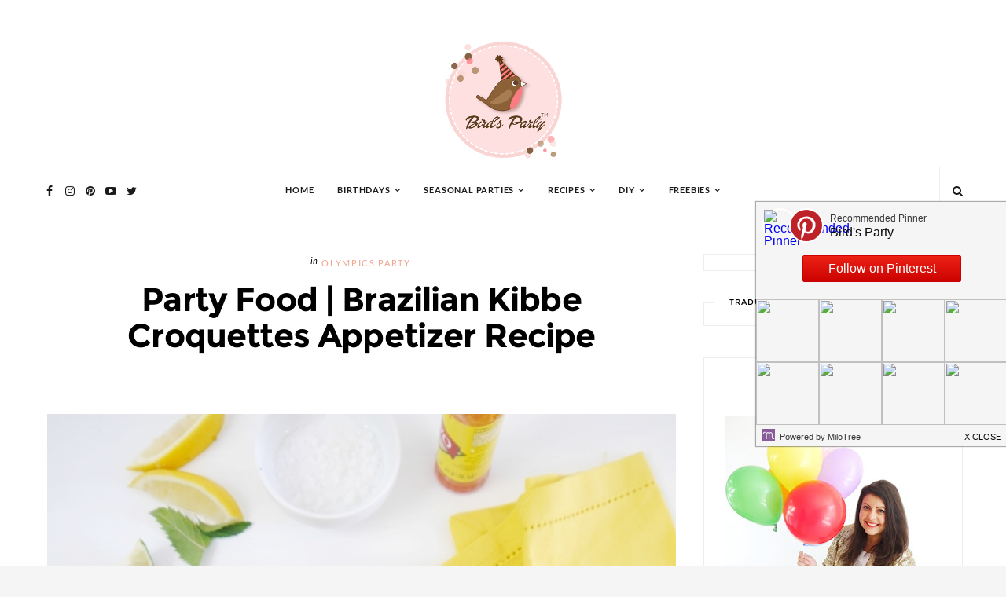

--- FILE ---
content_type: text/javascript; charset=UTF-8
request_url: https://www.blog.birdsparty.com/feeds/posts/default/-/FREEBIES?alt=json-in-script&max-results=6&callback=jQuery111003234656607983202_1768822732572&_=1768822732573
body_size: 7095
content:
// API callback
jQuery111003234656607983202_1768822732572({"version":"1.0","encoding":"UTF-8","feed":{"xmlns":"http://www.w3.org/2005/Atom","xmlns$openSearch":"http://a9.com/-/spec/opensearchrss/1.0/","xmlns$blogger":"http://schemas.google.com/blogger/2008","xmlns$georss":"http://www.georss.org/georss","xmlns$gd":"http://schemas.google.com/g/2005","xmlns$thr":"http://purl.org/syndication/thread/1.0","id":{"$t":"tag:blogger.com,1999:blog-418829312480608447"},"updated":{"$t":"2026-01-19T00:48:24.650+01:00"},"category":[{"term":"Recipes"},{"term":"DIY \u0026 Crafts"},{"term":"Seasonal Parties"},{"term":"Birthday Party Ideas"},{"term":"Bird's Tutorials"},{"term":"FREEBIES"},{"term":"Halloween and Autumn"},{"term":"Girl Parties"},{"term":"Blog Contributors"},{"term":"Giveaways"},{"term":"Boy and Girl Parties"},{"term":"Adult Party Ideas and Themes"},{"term":"Christmas Parties"},{"term":"Recipes Summer"},{"term":"Boy Parties"},{"term":"Party and DIY Videos"},{"term":"Tablescapes"},{"term":"Valentine's Day"},{"term":"Cake it Pretty"},{"term":"Sponsored Post"},{"term":"Easter"},{"term":"Bird's Party Magazine"},{"term":"Inspiration Boards"},{"term":"Recipes Birthday Parties"},{"term":"DIY Birthday Party Crafts"},{"term":"Just out of Pinterest"},{"term":"Thanksgiving"},{"term":"Brunch Party Ideas"},{"term":"Cute Food for Kids"},{"term":"Recipes Mother's Day"},{"term":"Cool Customers"},{"term":"YOUR Party Ideas"},{"term":"DIY Home and Decor Crafts"},{"term":"Press"},{"term":"Bridal Showers and Wedding Inspiration"},{"term":"Bird's Party SHOP"},{"term":"Party Crafts"},{"term":"Recipes Cocktails"},{"term":"Recipes Thanksgiving and Fall"},{"term":"Recipes Christmas and Holidays"},{"term":"St Patrick's Day"},{"term":"4th July and Memorial Day"},{"term":"Recipes Winter"},{"term":"Recipes Spring and Easter"},{"term":"Mother's Day"},{"term":"Party Ideas"},{"term":"DIY Christmas and Holiday Crafts"},{"term":"Recipes Appetizers and Party Food"},{"term":"DIY Spring and Easter Crafts"},{"term":"BBQ and Summer Parties"},{"term":"Back To School"},{"term":"DIY Valentine's Day Crafts"},{"term":"Recipes Brunch"},{"term":"Recipes Halloween"},{"term":"Baby Showers"},{"term":"DIY Halloween Crafts"},{"term":"DIY Wedding and Bridal Shower Crafts"},{"term":"Monthly Link Parties"},{"term":"Balloon Art"},{"term":"Cinco de Mayo"},{"term":"Dinner Party Ideas"},{"term":"Rainbow Parties"},{"term":"Recipes Valentine's Day"},{"term":"DIY Easter"},{"term":"Super Bowl and Sports Parties"},{"term":"Garden Parties"},{"term":"Recipes 4th of July"},{"term":"Recipes Easter"},{"term":"Spring Parties"},{"term":"Bar \u0026 Drinks Stations"},{"term":"Paint My Party"},{"term":"Recipe Dinner Party"},{"term":"Tablescape Christmas and Holidays"},{"term":"Tablescape Halloween"},{"term":"Apple Party Ideas"},{"term":"Father's Day"},{"term":"Tablescape Summer"},{"term":"New Year's Eve Parties"},{"term":"Strawberry Parties"},{"term":"DIY Thanksgiving and Fall Crafts"},{"term":"Hot Cocoa Parties"},{"term":"Nautical Party"},{"term":"Recipes Cinco de Mayo"},{"term":"Recipes St Patrick's Day"},{"term":"Tea Parties"},{"term":"HGTV"},{"term":"Citrus Inspired Parties"},{"term":"Olympics Party"},{"term":"Tablescape Mother's Day"},{"term":"Yum Food and Fun for Kids Magazine"},{"term":"grazing boards"},{"term":"Ice Cream Social"},{"term":"Kids' Crafts"},{"term":"Recipes New Year"},{"term":"Tablescape Easter and Spring"},{"term":"Tablescape Thanksgiving and Fall"},{"term":"Alice in Wonderland Parties"},{"term":"Circus Party"},{"term":"Party Frock"},{"term":"Tablescape Brunch"},{"term":"Winter Parties"},{"term":"recipe"},{"term":"recipes football"},{"term":"Barnyard Farm Party"},{"term":"Twins Parties"},{"term":"Weddings"},{"term":"World Cup Football Soccer Party Ideas"},{"term":"Candy Buffets"},{"term":"Carnaval"},{"term":"DIY Mother's Day Crafts"},{"term":"DIY Summer Party Crafts"},{"term":"Mardi Gras"},{"term":"Woodland Parties"},{"term":"Butterfly Parties"},{"term":"DIY St Patrick's Day Crafts"},{"term":"Easter Party Ideas"},{"term":"Fairy and Pixie Parties"},{"term":"Fat Tuesday"},{"term":"Frozen Party Ideas"},{"term":"Lego Inspired Parties"},{"term":"MardiGras"},{"term":"Movies Party Ideas"},{"term":"Oscars Party"},{"term":"Pineapple Party Ideas"},{"term":"Princess Parties"},{"term":"Sizzix"},{"term":"Tablescape Cinco de Mayo"},{"term":"Tablescape Valentine's Day"},{"term":"UK British Party"},{"term":"Cheese and Wine Party"},{"term":"Chinese New Year"},{"term":"Cupcake \u0026 Baking Parties"},{"term":"DIY 4th of July Party Crafts"},{"term":"DIY Father's Day Crafts"},{"term":"Dinosaur Parties"},{"term":"Lemonade Stand Parties"},{"term":"Picnic Parties"},{"term":"Pinata Birthday Party"},{"term":"Recipes Mardi Gras"},{"term":"Spider Man Parties"},{"term":"Teacher Appreciation"},{"term":"Under The Sea Parties"},{"term":"Unicorn Party Ideas"},{"term":"diy"},{"term":"Baking Parties"},{"term":"Bee Parties"},{"term":"DIY Cinco de Mayo Party Crafts"},{"term":"Flamingo Party Ideas"},{"term":"Jungle Party Ideas"},{"term":"Lemonade Parties"},{"term":"Mickey and Minnie Parties"},{"term":"Party of 4"},{"term":"Pink October"},{"term":"Pool Party"},{"term":"Pottery Barn"},{"term":"Red Riding Hood Parties"},{"term":"Royal Wedding"},{"term":"Snow Parties"},{"term":"Tablescape Father's Day"},{"term":"Tablescape New Year's Eve"},{"term":"Tablescape St Patrick's Day"},{"term":"Camping Parties"},{"term":"Cowboy Parties"},{"term":"Little Monsters"},{"term":"Llama Birthday Party"},{"term":"Mardi"},{"term":"Penguin Parties"},{"term":"Pop Star Parties"},{"term":"Recipes Oscars"},{"term":"Superhero Parties"},{"term":"featured"},{"term":"Airplane Parties"},{"term":"Barbie Parties"},{"term":"Better Homes \u0026 Gardens"},{"term":"Bollywood Indian Parties"},{"term":"Candy Parties"},{"term":"DIY Mardi Gras"},{"term":"DIY Winter"},{"term":"Daisy Parties"},{"term":"Dandelion Party"},{"term":"Frog Parties"},{"term":"Graduation"},{"term":"Hanukkah Parties"},{"term":"Hawaiian Luau Party"},{"term":"Les Party Printable Book"},{"term":"Life Styled"},{"term":"Mad Scientist Party"},{"term":"Paris and French Parties"},{"term":"Snow White Parties"},{"term":"Tablescape Farmhouse"},{"term":"Art Party"},{"term":"DIY New Year"},{"term":"Festa Junina"},{"term":"Fishing Parties"},{"term":"Girl Scouts Party"},{"term":"Golf Birthday Party"},{"term":"Golf Parties"},{"term":"Hello Kitty Parties"},{"term":"Horse Party Ideas"},{"term":"Lorax Party"},{"term":"PBS Parents"},{"term":"Pretty Party Printables"},{"term":"Recipes Fathers Day"},{"term":"Roller Skating Party"},{"term":"Sesame Street Parties"},{"term":"Social Circus"},{"term":"Something for The Weekend"},{"term":"Sweet 16 Birthday Party"},{"term":"Tablescape Winter"},{"term":"Up Movie Inspired"}],"title":{"type":"text","$t":"Party Ideas | Party Printables Blog"},"subtitle":{"type":"html","$t":"Party ideas blog sharing FREE printables, DIY and party crafts, party recipes and inspiration for birthdays, showers, weddings, special events and holidays and all of life's celebrations"},"link":[{"rel":"http://schemas.google.com/g/2005#feed","type":"application/atom+xml","href":"https:\/\/www.blog.birdsparty.com\/feeds\/posts\/default"},{"rel":"self","type":"application/atom+xml","href":"https:\/\/www.blogger.com\/feeds\/418829312480608447\/posts\/default\/-\/FREEBIES?alt=json-in-script\u0026max-results=6"},{"rel":"alternate","type":"text/html","href":"https:\/\/www.blog.birdsparty.com\/search\/label\/FREEBIES"},{"rel":"hub","href":"http://pubsubhubbub.appspot.com/"},{"rel":"next","type":"application/atom+xml","href":"https:\/\/www.blogger.com\/feeds\/418829312480608447\/posts\/default\/-\/FREEBIES\/-\/FREEBIES?alt=json-in-script\u0026start-index=7\u0026max-results=6"}],"author":[{"name":{"$t":"Bird"},"uri":{"$t":"http:\/\/www.blogger.com\/profile\/00651600659698043093"},"email":{"$t":"noreply@blogger.com"},"gd$image":{"rel":"http://schemas.google.com/g/2005#thumbnail","width":"32","height":"32","src":"\/\/1.bp.blogspot.com\/-6ZXSQiYFC0U\/XJndJ2I6UzI\/AAAAAAAA0mY\/-hgJhBI6a_Q5lbOg3Oeq03nEuJXzge9pQCK4BGAYYCw\/s220\/moded%2Bfor%2Bblog.JPG"}}],"generator":{"version":"7.00","uri":"http://www.blogger.com","$t":"Blogger"},"openSearch$totalResults":{"$t":"119"},"openSearch$startIndex":{"$t":"1"},"openSearch$itemsPerPage":{"$t":"6"},"entry":[{"id":{"$t":"tag:blogger.com,1999:blog-418829312480608447.post-950008749539505586"},"published":{"$t":"2025-04-22T10:06:00.001+02:00"},"updated":{"$t":"2025-04-22T10:06:00.121+02:00"},"category":[{"scheme":"http://www.blogger.com/atom/ns#","term":"Birthday Party Ideas"},{"scheme":"http://www.blogger.com/atom/ns#","term":"Boy and Girl Parties"},{"scheme":"http://www.blogger.com/atom/ns#","term":"Easter"},{"scheme":"http://www.blogger.com/atom/ns#","term":"FREEBIES"},{"scheme":"http://www.blogger.com/atom/ns#","term":"Movies Party Ideas"},{"scheme":"http://www.blogger.com/atom/ns#","term":"Seasonal Parties"},{"scheme":"http://www.blogger.com/atom/ns#","term":"Spring Parties"}],"title":{"type":"text","$t":"Peter Rabbit Inspired Garden Party"},"content":{"type":"html","$t":"\u003Cdiv class=\"separator\" style=\"clear: both; text-align: center;\"\u003E\n\u003Ca href=\"https:\/\/blogger.googleusercontent.com\/img\/b\/R29vZ2xl\/AVvXsEj-TELqo7Sa5G5S8_ZZVRkFc_tnR8IVXel3AT2Qq8Ca6RCpfpodc2EIENk-UGEOitMiWqcTL3WKlJLDIII4jHAgvyIlRlNWqhpKcWcrq_T9bYPdAG559GGU6h4lT4VkNMdKlmh4hBIVAb6P\/s1600\/peter-rabbit-movie-birthday-party-ideas-decorations-printables-free6.JPG\" imageanchor=\"1\" style=\"margin-left: 1em; margin-right: 1em;\"\u003E\u003Cimg alt=\"A Peter Rabbit Spring Party with Free Printables - lots of creative decoration ideas, food \u0026amp; activities for a birthday, baby shower or Easter celebration! by BIrdsParty.com @birdsparty #PeterRabbitMovie #peterrabbit #peterrabbitparty #springparty #easter #peterrabbitbirthday\" border=\"0\" data-original-height=\"1015\" data-original-width=\"800\" src=\"https:\/\/blogger.googleusercontent.com\/img\/b\/R29vZ2xl\/AVvXsEj-TELqo7Sa5G5S8_ZZVRkFc_tnR8IVXel3AT2Qq8Ca6RCpfpodc2EIENk-UGEOitMiWqcTL3WKlJLDIII4jHAgvyIlRlNWqhpKcWcrq_T9bYPdAG559GGU6h4lT4VkNMdKlmh4hBIVAb6P\/s1600\/peter-rabbit-movie-birthday-party-ideas-decorations-printables-free6.JPG\" title=\"A Peter Rabbit Spring Party with Free Printables - lots of creative decoration ideas, food \u0026amp; activities for a birthday, baby shower or Easter celebration! by BIrdsParty.com @birdsparty #PeterRabbitMovie #peterrabbit #peterrabbitparty #springparty #easter #peterrabbitbirthday\"\u003E\u003C\/a\u003E\u003C\/div\u003E\n\u003Cdiv style=\"text-align: center;\"\u003E\n\u003Ci\u003E\u003Cbr\u003E\u003C\/i\u003E\u003C\/div\u003E\n\u003Cdiv style=\"text-align: center;\"\u003E\n\u003Ci\u003EThis post is in partnership with the new Peter Rabbit movie, but all opinions are my own.\u003C\/i\u003E\u003C\/div\u003E\n\u003Cdiv style=\"text-align: justify;\"\u003E\n\u003Cbr\u003E\u003C\/div\u003E\n\u003Cdiv style=\"text-align: justify;\"\u003E\nSpring is \u0026#39;round the corner, and if you need a cute party theme for your child\u0026#39;s birthday, for a baby shower or Easter celebration, then this PETER RABBIT party will tick all the boxes!\u003C\/div\u003E\n\u003Cbr\u003E\n\u003Cdiv style=\"text-align: justify;\"\u003E\nI was super excited to be contacted  by Sony to help celebrate the release of the \u003Cb\u003E\u003Ca href=\"http:\/\/www.peterrabbit-movie.com\/\" rel=\"nofollow\" target=\"_blank\"\u003ENEW Peter Rabbit movie\u003C\/a\u003E\u003C\/b\u003E coming out on February 9th, and decided to style a \u0026#39;Hop Into Spring\u0026#39; party full of fun and whimsical details that mirror the movie! 😍\u003C\/div\u003E\n\u003Ca href=\"https:\/\/www.blog.birdsparty.com\/2025\/04\/peter-rabbit-inspired-garden-party.html#more\"\u003EContinue Reading »\u003C\/a\u003E\u003Cdiv class=\"blogger-post-footer\"\u003E\u003Cbr\/\u003E © copyright 2022 BirdsParty.com – All rights reserved \u003C\/div\u003E"},"link":[{"rel":"replies","type":"application/atom+xml","href":"https:\/\/www.blog.birdsparty.com\/feeds\/950008749539505586\/comments\/default","title":"Post Comments"},{"rel":"replies","type":"text/html","href":"https:\/\/www.blog.birdsparty.com\/2025\/04\/peter-rabbit-inspired-garden-party.html#comment-form","title":"0 Comments"},{"rel":"edit","type":"application/atom+xml","href":"https:\/\/www.blogger.com\/feeds\/418829312480608447\/posts\/default\/950008749539505586"},{"rel":"self","type":"application/atom+xml","href":"https:\/\/www.blogger.com\/feeds\/418829312480608447\/posts\/default\/950008749539505586"},{"rel":"alternate","type":"text/html","href":"https:\/\/www.blog.birdsparty.com\/2025\/04\/peter-rabbit-inspired-garden-party.html","title":"Peter Rabbit Inspired Garden Party"}],"author":[{"name":{"$t":"Bird"},"uri":{"$t":"http:\/\/www.blogger.com\/profile\/00651600659698043093"},"email":{"$t":"noreply@blogger.com"},"gd$image":{"rel":"http://schemas.google.com/g/2005#thumbnail","width":"32","height":"32","src":"\/\/1.bp.blogspot.com\/-6ZXSQiYFC0U\/XJndJ2I6UzI\/AAAAAAAA0mY\/-hgJhBI6a_Q5lbOg3Oeq03nEuJXzge9pQCK4BGAYYCw\/s220\/moded%2Bfor%2Bblog.JPG"}}],"media$thumbnail":{"xmlns$media":"http://search.yahoo.com/mrss/","url":"https:\/\/blogger.googleusercontent.com\/img\/b\/R29vZ2xl\/AVvXsEj-TELqo7Sa5G5S8_ZZVRkFc_tnR8IVXel3AT2Qq8Ca6RCpfpodc2EIENk-UGEOitMiWqcTL3WKlJLDIII4jHAgvyIlRlNWqhpKcWcrq_T9bYPdAG559GGU6h4lT4VkNMdKlmh4hBIVAb6P\/s72-c\/peter-rabbit-movie-birthday-party-ideas-decorations-printables-free6.JPG","height":"72","width":"72"},"thr$total":{"$t":"0"}},{"id":{"$t":"tag:blogger.com,1999:blog-418829312480608447.post-3808937202633853532"},"published":{"$t":"2025-04-05T09:55:00.001+02:00"},"updated":{"$t":"2025-04-05T09:55:00.227+02:00"},"category":[{"scheme":"http://www.blogger.com/atom/ns#","term":"Adult Party Ideas and Themes"},{"scheme":"http://www.blogger.com/atom/ns#","term":"Bar \u0026 Drinks Stations"},{"scheme":"http://www.blogger.com/atom/ns#","term":"Brunch Party Ideas"},{"scheme":"http://www.blogger.com/atom/ns#","term":"Easter"},{"scheme":"http://www.blogger.com/atom/ns#","term":"FREEBIES"},{"scheme":"http://www.blogger.com/atom/ns#","term":"Seasonal Parties"}],"title":{"type":"text","$t":"DIY Mimosa Bar for Spring or Easter Party"},"content":{"type":"html","$t":"\u003Cdiv class=\"separator\" style=\"clear: both; text-align: center;\"\u003E\n\u003Ca href=\"https:\/\/blogger.googleusercontent.com\/img\/b\/R29vZ2xl\/AVvXsEjjgEH1LhphkgqU1fUbUzAwFY9g6KP1nG09oGmmgy0r5rTNvBwOnbCEVgPNbu6L0LY2NhxkkPBu7SsMuPZZQbSi4yxjEOlmzIPUAHV-NwwiXCo-zb70e6sdbGrLkobSby6W1i6aPGqs1W0\/s1600\/brunch-mimosa-bar-styling-easter-party-ideas-free-printables7.jpg\" imageanchor=\"1\" style=\"margin-left: 1em; margin-right: 1em;\"\u003E\u003Cimg alt=\"Styling a DIY Mimosa Bar: with Recipes and Free Printables - BirdsParty.com\" border=\"0\" src=\"https:\/\/blogger.googleusercontent.com\/img\/b\/R29vZ2xl\/AVvXsEjjgEH1LhphkgqU1fUbUzAwFY9g6KP1nG09oGmmgy0r5rTNvBwOnbCEVgPNbu6L0LY2NhxkkPBu7SsMuPZZQbSi4yxjEOlmzIPUAHV-NwwiXCo-zb70e6sdbGrLkobSby6W1i6aPGqs1W0\/s1600\/brunch-mimosa-bar-styling-easter-party-ideas-free-printables7.jpg\" title=\"Styling a DIY Mimosa Bar: with Recipes and Free Printables - BirdsParty.com\"\u003E\u003C\/a\u003E\u003C\/div\u003E\n\u003Cdiv style=\"text-align: center;\"\u003E\n\u003Cbr\u003E\u003C\/div\u003E\nBrunch is always more fun when \u003Cb\u003Efunky drinks\u003C\/b\u003E are involved, don\u0026#39;t you think?!\u003Cbr\u003E\n\u003Cbr\u003E\nAnd for Easter brunch, \u003Cb\u003Ea Mimosa Bar is ideal to suit all \u003C\/b\u003E- The healthy folks, the moms, the kids (minus the champers \u0026#39;course..), the dads and the cocktail lovers like \u003Ci\u003Emoi.\u003C\/i\u003E\u003Cbr\u003E\n\u003Ci\u003E\u003Cbr\u003E\u003C\/i\u003E\nI spent my childhood in Rio, and over there juices are sacred. It\u0026#39;s always hot and naturally, fridges are always full of homemade juices; 3 or more tropical fruit flavors at a time. All made from the pure \u003Cb\u003Efruits, water and sugar\u003C\/b\u003E. They\u0026#39;re not that hard to make and taste beyond amazing!\u003Cbr\u003E\n\u003Ca href=\"https:\/\/www.blog.birdsparty.com\/2025\/04\/diy-mimosa-bar-spring-easter-party-how-to.html#more\"\u003EContinue Reading »\u003C\/a\u003E\u003Cdiv class=\"blogger-post-footer\"\u003E\u003Cbr\/\u003E © copyright 2022 BirdsParty.com – All rights reserved \u003C\/div\u003E"},"link":[{"rel":"replies","type":"application/atom+xml","href":"https:\/\/www.blog.birdsparty.com\/feeds\/3808937202633853532\/comments\/default","title":"Post Comments"},{"rel":"replies","type":"text/html","href":"https:\/\/www.blog.birdsparty.com\/2025\/04\/diy-mimosa-bar-spring-easter-party-how-to.html#comment-form","title":"0 Comments"},{"rel":"edit","type":"application/atom+xml","href":"https:\/\/www.blogger.com\/feeds\/418829312480608447\/posts\/default\/3808937202633853532"},{"rel":"self","type":"application/atom+xml","href":"https:\/\/www.blogger.com\/feeds\/418829312480608447\/posts\/default\/3808937202633853532"},{"rel":"alternate","type":"text/html","href":"https:\/\/www.blog.birdsparty.com\/2025\/04\/diy-mimosa-bar-spring-easter-party-how-to.html","title":"DIY Mimosa Bar for Spring or Easter Party"}],"author":[{"name":{"$t":"Bird"},"uri":{"$t":"http:\/\/www.blogger.com\/profile\/00651600659698043093"},"email":{"$t":"noreply@blogger.com"},"gd$image":{"rel":"http://schemas.google.com/g/2005#thumbnail","width":"32","height":"32","src":"\/\/1.bp.blogspot.com\/-6ZXSQiYFC0U\/XJndJ2I6UzI\/AAAAAAAA0mY\/-hgJhBI6a_Q5lbOg3Oeq03nEuJXzge9pQCK4BGAYYCw\/s220\/moded%2Bfor%2Bblog.JPG"}}],"media$thumbnail":{"xmlns$media":"http://search.yahoo.com/mrss/","url":"https:\/\/blogger.googleusercontent.com\/img\/b\/R29vZ2xl\/AVvXsEjjgEH1LhphkgqU1fUbUzAwFY9g6KP1nG09oGmmgy0r5rTNvBwOnbCEVgPNbu6L0LY2NhxkkPBu7SsMuPZZQbSi4yxjEOlmzIPUAHV-NwwiXCo-zb70e6sdbGrLkobSby6W1i6aPGqs1W0\/s72-c\/brunch-mimosa-bar-styling-easter-party-ideas-free-printables7.jpg","height":"72","width":"72"},"thr$total":{"$t":"0"}},{"id":{"$t":"tag:blogger.com,1999:blog-418829312480608447.post-316726123084009985"},"published":{"$t":"2024-08-23T11:09:00.000+02:00"},"updated":{"$t":"2024-09-06T11:47:19.211+02:00"},"category":[{"scheme":"http://www.blogger.com/atom/ns#","term":"FREEBIES"},{"scheme":"http://www.blogger.com/atom/ns#","term":"Halloween and Autumn"}],"title":{"type":"text","$t":"DIY Halloween Party Photo Booth with Free Printables"},"content":{"type":"html","$t":"\u003Cdiv class=\"separator\" style=\"clear: both; text-align: center;\"\u003E\n\u003Ca href=\"http:\/\/www.birdsparty.com\/halloween-printable-photo-booth-props.html\" target=\"_blank\"\u003E\u003Cimg alt=\"DIY Halloween Party Photo Booth with FREE Printables - BirdsParty.com\" border=\"0\" src=\"https:\/\/blogger.googleusercontent.com\/img\/b\/R29vZ2xl\/AVvXsEhFwbeXiNbLgwJJr1WgCro2KpP-UvKmEuQfBqWH59JQ6FVnNa_k7v9sXBwb8Z93d_g4lr0Mt0DdSeTPgtz0q_y4fVoQdpM03lke0p5hUCmMIx0YuT5xH-UbKnfoUGGw4eSQuz1oUGKDLMrE\/s1600\/halloween-photo-booth-props-free-printables.png\" title=\"DIY Halloween Party Photo Booth with FREE Printables - BirdsParty.com\"\u003E\u003C\/a\u003E\u003C\/div\u003E\n\u003Ccenter style=\"text-align: center;\"\u003E\n\u003C\/center\u003E\n\u003Ccenter style=\"text-align: justify;\"\u003E\n\u003C\/center\u003E\n\u003Ccenter style=\"text-align: justify;\"\u003E\n\u003C\/center\u003E\n\u003Ccenter style=\"text-align: justify;\"\u003E\n\u003Cbr\u003E\u003C\/center\u003E\n\u003Ccenter style=\"text-align: justify;\"\u003E\nReady for another freebie? \u003Cb\u003EEach month we share a new party printable\u003C\/b\u003E theme and a new PDF file for you to download absolutely FREE - so do not forget to \u003Cb\u003Esign up for our NEWSLETTER\u003C\/b\u003E to never miss one of our \u003Cb\u003Eawesome free printables\u003C\/b\u003E and receive the links by email directly in your inbox! (for a limited time only!)\u003C\/center\u003E\n\u003Ccenter style=\"text-align: justify;\"\u003E\n\u003Cbr\u003E\u003C\/center\u003E\n\u003Ccenter style=\"text-align: justify;\"\u003E\n\u003C\/center\u003E\n\u003Ccenter style=\"text-align: justify;\"\u003E\n\u003C\/center\u003E\n\u003Ccenter style=\"text-align: justify;\"\u003E\nI think you can tell from the photos that we had waaaay too much fun with these \u003Cb\u003EHalloween Photo Booth Props\u003C\/b\u003E, right? Hope you\u0026#39;ll enjoy them too! ;)\u003C\/center\u003E\n\u003Ccenter style=\"text-align: justify;\"\u003E\n\u003C\/center\u003E\n\u003Ccenter\u003E\n\u003C\/center\u003E\n\u003Ccenter\u003E\n\u003Cdiv class=\"separator\" style=\"clear: both; text-align: center;\"\u003E\n\u003C\/div\u003E\n\u003C\/center\u003E\u003Ca href=\"https:\/\/www.blog.birdsparty.com\/2014\/09\/halloween-diy-party-photo-booth-with.html#more\"\u003EContinue Reading »\u003C\/a\u003E\u003Cdiv class=\"blogger-post-footer\"\u003E\u003Cbr\/\u003E © copyright 2022 BirdsParty.com – All rights reserved \u003C\/div\u003E"},"link":[{"rel":"replies","type":"application/atom+xml","href":"https:\/\/www.blog.birdsparty.com\/feeds\/316726123084009985\/comments\/default","title":"Post Comments"},{"rel":"replies","type":"text/html","href":"https:\/\/www.blog.birdsparty.com\/2014\/09\/halloween-diy-party-photo-booth-with.html#comment-form","title":"16 Comments"},{"rel":"edit","type":"application/atom+xml","href":"https:\/\/www.blogger.com\/feeds\/418829312480608447\/posts\/default\/316726123084009985"},{"rel":"self","type":"application/atom+xml","href":"https:\/\/www.blogger.com\/feeds\/418829312480608447\/posts\/default\/316726123084009985"},{"rel":"alternate","type":"text/html","href":"https:\/\/www.blog.birdsparty.com\/2014\/09\/halloween-diy-party-photo-booth-with.html","title":"DIY Halloween Party Photo Booth with Free Printables"}],"author":[{"name":{"$t":"Bird"},"uri":{"$t":"http:\/\/www.blogger.com\/profile\/00651600659698043093"},"email":{"$t":"noreply@blogger.com"},"gd$image":{"rel":"http://schemas.google.com/g/2005#thumbnail","width":"32","height":"32","src":"\/\/1.bp.blogspot.com\/-6ZXSQiYFC0U\/XJndJ2I6UzI\/AAAAAAAA0mY\/-hgJhBI6a_Q5lbOg3Oeq03nEuJXzge9pQCK4BGAYYCw\/s220\/moded%2Bfor%2Bblog.JPG"}}],"media$thumbnail":{"xmlns$media":"http://search.yahoo.com/mrss/","url":"https:\/\/blogger.googleusercontent.com\/img\/b\/R29vZ2xl\/AVvXsEhFwbeXiNbLgwJJr1WgCro2KpP-UvKmEuQfBqWH59JQ6FVnNa_k7v9sXBwb8Z93d_g4lr0Mt0DdSeTPgtz0q_y4fVoQdpM03lke0p5hUCmMIx0YuT5xH-UbKnfoUGGw4eSQuz1oUGKDLMrE\/s72-c\/halloween-photo-booth-props-free-printables.png","height":"72","width":"72"},"thr$total":{"$t":"16"}},{"id":{"$t":"tag:blogger.com,1999:blog-418829312480608447.post-4338196916547452740"},"published":{"$t":"2024-08-21T07:27:00.000+02:00"},"updated":{"$t":"2024-09-06T11:49:03.653+02:00"},"category":[{"scheme":"http://www.blogger.com/atom/ns#","term":"Balloon Art"},{"scheme":"http://www.blogger.com/atom/ns#","term":"FREEBIES"},{"scheme":"http://www.blogger.com/atom/ns#","term":"Halloween and Autumn"},{"scheme":"http://www.blogger.com/atom/ns#","term":"Movies Party Ideas"},{"scheme":"http://www.blogger.com/atom/ns#","term":"Seasonal Parties"},{"scheme":"http://www.blogger.com/atom/ns#","term":"Tablescape Halloween"}],"title":{"type":"text","$t":"A Hotel Transylvania Halloween Movie Party with Free Printables"},"content":{"type":"html","$t":"\u003Cdiv class=\"separator\" style=\"clear: both; text-align: center;\"\u003E\n\u003Ca href=\"https:\/\/www.pinterest.com\/birdsparty\/hotel-transylvania-halloween-party-ideas\/\" target=\"_blank\"\u003E\u003Cimg alt=\"A Hotel Transylvania #Halloween Movie Party with Free Printables - fun party decorations, food, and DIY costumes for a fang-tastic celebration! - HotelT3 is available on Digital now and Blu-ray and DVD  on 10\/9” | #sponsored content created by @birdsparty for @hotelt #HotelT3 #HotelTransylvania3 #HotelTransylvania\" border=\"0\" data-original-height=\"1067\" data-original-width=\"800\" src=\"https:\/\/blogger.googleusercontent.com\/img\/b\/R29vZ2xl\/AVvXsEhYuJL9pJEhesKucpRg-GQ409qWOy-1RYeDeKBZWUqC9bLH5xwefV6KG1ryLgNeFME3nY7KbfgFnSYv0yM4HDk-hm948kF-W5FZXX1FRTtVDXfDkY-LlKUPhAkOe4PzOEBLsD6z2KpR3dTh\/s1600\/halloween-party-ideas-desserts-table1.JPG\" title=\"A Hotel Transylvania #Halloween Movie Party with Free Printables - fun party decorations, food, and DIY costumes for a fang-tastic celebration! - HotelT3 is available on Digital now and Blu-ray and DVD  on 10\/9” | #sponsored content created by @birdsparty for @hotelt #HotelT3 #HotelTransylvania3 #HotelTransylvania\"\u003E\u003C\/a\u003E\u003C\/div\u003E\n\u003Cdiv class=\"separator\" style=\"clear: both; text-align: center;\"\u003E\n\u003C\/div\u003E\n\u003Cdiv style=\"text-align: center;\"\u003E\n\u003Cbr\u003E\u003C\/div\u003E\n\u003Cdiv style=\"text-align: justify;\"\u003E\n\u003Ci\u003E“This post is sponsored in connection to the home release of \u003Ca href=\"http:\/\/sonypictures.us\/a7VgpE\" rel=\"nofollow\" target=\"_blank\"\u003E\u003Cb\u003EHotel Transylvania 3\u003C\/b\u003E\u003C\/a\u003E”\u003C\/i\u003E\u003C\/div\u003E\n\u003Cdiv style=\"text-align: justify;\"\u003E\n\u003Cbr\u003E\u003C\/div\u003E\n\u003Cspan style=\"text-align: justify;\"\u003EHalloween is approaching and I\u0026#39;m so excited to share our Hotel Transylvania Halloween Movie Party with you!\u003C\/span\u003E\u003Cbr\u003E\n\u003Cspan style=\"text-align: justify;\"\u003E\u003Cbr\u003E\u003C\/span\u003E\n\u003Cspan style=\"text-align: justify;\"\u003E\u003Cspan style=\"text-align: justify;\"\u003EThere\u0026#39;s nothing my kids and I love better than a good movie night on Halloween - before or after trick or treating. And the monster themed, fun-filled \u003C\/span\u003E\u003Cb style=\"text-align: justify;\"\u003E\u003Ca href=\"http:\/\/sonypictures.us\/a7VgpE\" rel=\"nofollow\" target=\"_blank\"\u003EHOTEL TRANSYLVANIA 3\u003C\/a\u003E\u003C\/b\u003E\u003Cspan style=\"text-align: justify;\"\u003E is the ideal movie for a Halloween party!\u003C\/span\u003E\u003C\/span\u003E\u003Cbr\u003E\n\u003Ca href=\"https:\/\/www.blog.birdsparty.com\/2018\/09\/hotel-transylvania-halloween-party-costumes.html#more\"\u003EContinue Reading »\u003C\/a\u003E\u003Cdiv class=\"blogger-post-footer\"\u003E\u003Cbr\/\u003E © copyright 2022 BirdsParty.com – All rights reserved \u003C\/div\u003E"},"link":[{"rel":"replies","type":"application/atom+xml","href":"https:\/\/www.blog.birdsparty.com\/feeds\/4338196916547452740\/comments\/default","title":"Post Comments"},{"rel":"replies","type":"text/html","href":"https:\/\/www.blog.birdsparty.com\/2018\/09\/hotel-transylvania-halloween-party-costumes.html#comment-form","title":"6 Comments"},{"rel":"edit","type":"application/atom+xml","href":"https:\/\/www.blogger.com\/feeds\/418829312480608447\/posts\/default\/4338196916547452740"},{"rel":"self","type":"application/atom+xml","href":"https:\/\/www.blogger.com\/feeds\/418829312480608447\/posts\/default\/4338196916547452740"},{"rel":"alternate","type":"text/html","href":"https:\/\/www.blog.birdsparty.com\/2018\/09\/hotel-transylvania-halloween-party-costumes.html","title":"A Hotel Transylvania Halloween Movie Party with Free Printables"}],"author":[{"name":{"$t":"Bird"},"uri":{"$t":"http:\/\/www.blogger.com\/profile\/00651600659698043093"},"email":{"$t":"noreply@blogger.com"},"gd$image":{"rel":"http://schemas.google.com/g/2005#thumbnail","width":"32","height":"32","src":"\/\/1.bp.blogspot.com\/-6ZXSQiYFC0U\/XJndJ2I6UzI\/AAAAAAAA0mY\/-hgJhBI6a_Q5lbOg3Oeq03nEuJXzge9pQCK4BGAYYCw\/s220\/moded%2Bfor%2Bblog.JPG"}}],"media$thumbnail":{"xmlns$media":"http://search.yahoo.com/mrss/","url":"https:\/\/blogger.googleusercontent.com\/img\/b\/R29vZ2xl\/AVvXsEhYuJL9pJEhesKucpRg-GQ409qWOy-1RYeDeKBZWUqC9bLH5xwefV6KG1ryLgNeFME3nY7KbfgFnSYv0yM4HDk-hm948kF-W5FZXX1FRTtVDXfDkY-LlKUPhAkOe4PzOEBLsD6z2KpR3dTh\/s72-c\/halloween-party-ideas-desserts-table1.JPG","height":"72","width":"72"},"thr$total":{"$t":"6"}},{"id":{"$t":"tag:blogger.com,1999:blog-418829312480608447.post-1525409881918181583"},"published":{"$t":"2024-06-01T11:11:00.001+02:00"},"updated":{"$t":"2024-06-01T11:11:00.127+02:00"},"category":[{"scheme":"http://www.blogger.com/atom/ns#","term":"DIY \u0026 Crafts"},{"scheme":"http://www.blogger.com/atom/ns#","term":"DIY Home and Decor Crafts"},{"scheme":"http://www.blogger.com/atom/ns#","term":"DIY Summer Party Crafts"},{"scheme":"http://www.blogger.com/atom/ns#","term":"FREEBIES"},{"scheme":"http://www.blogger.com/atom/ns#","term":"Strawberry Parties"}],"title":{"type":"text","$t":"DIY Strawberry Farmhouse Decor + FREE Felt Strawberry Template"},"content":{"type":"html","$t":"\u003Cdiv class=\"mv-video-target mv-video-id-yjyoemgcovnhbmkunbuh\" data-ratio=\"16:9\" data-video-id=\"yjyoemgcovnhbmkunbuh\" data-volume=\"70\"\u003E\n\u003C\/div\u003E\n\u003Cdiv class=\"separator\" style=\"clear: both; text-align: center;\"\u003E\n\u003Ca href=\"https:\/\/www.blog.birdsparty.com\/2020\/04\/diy-strawberry-farmhouse-felt-strawberries.html\" target=\"_blank\"\u003E\u003Cimg alt=\"DIY Strawberry Farmhouse Decor + FREE Felt Strawberry Template - easy craft projects to decorate your home, tiered tray or table centerpiece! by BirdsParty.com @birdsparty #feltstrawberries #homedecor #summerdecor #strawberrytieredtray #tieredtray #farmhousedecor #farmhousestyle #farmhouse #strawberrysigns\" border=\"0\" data-original-height=\"1067\" data-original-width=\"800\" src=\"https:\/\/blogger.googleusercontent.com\/img\/b\/R29vZ2xl\/AVvXsEh8k85UFEwwjTHE5zWrnvAcFA3UfDhez113cGraO3bR6-H40-lbE7ci91Llo28dHY8aPohfGugHaEf7qikbqYOHyLjmDnebFfRKaT6Vw1bDmwx5BstKTbX23edH25hJLjJWs6qcQkcv_zyz\/s1600\/strawberry-farmhouse-decor3.JPG\" title=\"DIY Strawberry Farmhouse Decor + FREE Felt Strawberry Template - easy craft projects to decorate your home, tiered tray or table centerpiece! by BirdsParty.com @birdsparty #feltstrawberries #homedecor #summerdecor #strawberrytieredtray #tieredtray #farmhousedecor #farmhousestyle #farmhouse #strawberrysigns\"\u003E\u003C\/a\u003E\u003C\/div\u003E\n\u003Cdiv style=\"text-align: center;\"\u003E\n\u003Cbr\u003E\u003C\/div\u003E\n\u003Cdiv style=\"text-align: justify;\"\u003E\nWhen I first started blogging, the blog was dedicated mostly to crafts and DIY projects.\u003C\/div\u003E\n\u003Cdiv style=\"text-align: justify;\"\u003E\n\u003Cbr\u003E\u003C\/div\u003E\n\u003Cdiv style=\"text-align: justify;\"\u003E\nBeing at home some much these days, I find myself going back to these earlier blogging roots and crafting my worries away, whenever I can. Hence all the \u003Cb\u003E\u003Ca href=\"https:\/\/www.blog.birdsparty.com\/2020\/04\/diy-strawberry-farmhouse-felt-strawberries.html\" target=\"_blank\"\u003Estrawberry-themed DIY crafts\u003C\/a\u003E\u003C\/b\u003E I\u0026#39;m about to share with you!\u003C\/div\u003E\n\u003Cdiv style=\"text-align: justify;\"\u003E\n\u003Cbr\u003E\u003C\/div\u003E\n\u003Cdiv style=\"text-align: justify;\"\u003E\nThese easy decor ideas are perfect to decorate any little corner in your home, to style a tiered tray (I\u0026#39;m currently obsessed with them...) or creating a pretty table centerpiece this season.\u003C\/div\u003E\n\u003Cdiv style=\"text-align: justify;\"\u003E\n\u003Cbr\u003E\u003C\/div\u003E\n\u003Ca href=\"https:\/\/www.blog.birdsparty.com\/2020\/04\/diy-strawberry-farmhouse-felt-strawberries.html#more\"\u003EContinue Reading »\u003C\/a\u003E\u003Cdiv class=\"blogger-post-footer\"\u003E\u003Cbr\/\u003E © copyright 2022 BirdsParty.com – All rights reserved \u003C\/div\u003E"},"link":[{"rel":"replies","type":"application/atom+xml","href":"https:\/\/www.blog.birdsparty.com\/feeds\/1525409881918181583\/comments\/default","title":"Post Comments"},{"rel":"replies","type":"text/html","href":"https:\/\/www.blog.birdsparty.com\/2020\/04\/diy-strawberry-farmhouse-felt-strawberries.html#comment-form","title":"2 Comments"},{"rel":"edit","type":"application/atom+xml","href":"https:\/\/www.blogger.com\/feeds\/418829312480608447\/posts\/default\/1525409881918181583"},{"rel":"self","type":"application/atom+xml","href":"https:\/\/www.blogger.com\/feeds\/418829312480608447\/posts\/default\/1525409881918181583"},{"rel":"alternate","type":"text/html","href":"https:\/\/www.blog.birdsparty.com\/2020\/04\/diy-strawberry-farmhouse-felt-strawberries.html","title":"DIY Strawberry Farmhouse Decor + FREE Felt Strawberry Template"}],"author":[{"name":{"$t":"Bird"},"uri":{"$t":"http:\/\/www.blogger.com\/profile\/00651600659698043093"},"email":{"$t":"noreply@blogger.com"},"gd$image":{"rel":"http://schemas.google.com/g/2005#thumbnail","width":"32","height":"32","src":"\/\/1.bp.blogspot.com\/-6ZXSQiYFC0U\/XJndJ2I6UzI\/AAAAAAAA0mY\/-hgJhBI6a_Q5lbOg3Oeq03nEuJXzge9pQCK4BGAYYCw\/s220\/moded%2Bfor%2Bblog.JPG"}}],"media$thumbnail":{"xmlns$media":"http://search.yahoo.com/mrss/","url":"https:\/\/blogger.googleusercontent.com\/img\/b\/R29vZ2xl\/AVvXsEh8k85UFEwwjTHE5zWrnvAcFA3UfDhez113cGraO3bR6-H40-lbE7ci91Llo28dHY8aPohfGugHaEf7qikbqYOHyLjmDnebFfRKaT6Vw1bDmwx5BstKTbX23edH25hJLjJWs6qcQkcv_zyz\/s72-c\/strawberry-farmhouse-decor3.JPG","height":"72","width":"72"},"thr$total":{"$t":"2"}},{"id":{"$t":"tag:blogger.com,1999:blog-418829312480608447.post-7692169723594697805"},"published":{"$t":"2023-12-02T07:59:00.000+01:00"},"updated":{"$t":"2024-01-19T13:46:53.873+01:00"},"category":[{"scheme":"http://www.blogger.com/atom/ns#","term":"DIY \u0026 Crafts"},{"scheme":"http://www.blogger.com/atom/ns#","term":"DIY Christmas and Holiday Crafts"},{"scheme":"http://www.blogger.com/atom/ns#","term":"FREEBIES"},{"scheme":"http://www.blogger.com/atom/ns#","term":"Party and DIY Videos"}],"title":{"type":"text","$t":"DIY No-Sew Christmas Gnomes with FREE Templates"},"content":{"type":"html","$t":"\u003Cdiv data-ratio=\"16:9\" data-volume=\"70\" id=\"zmrhbc0fgrll8jyegxtm\"\u003E\n\u003C\/div\u003E\n\u003Cscript async=\"\" data-noptimize=\"\" src=\"\/\/video.mediavine.com\/videos\/zmrhbc0fgrll8jyegxtm.js\" type=\"text\/javascript\"\u003E\u003C\/script\u003E\n\n\u003Cbr\u003E\n\u003Cdiv class=\"separator\" style=\"clear: both; text-align: center;\"\u003E\n\u003Ca href=\"https:\/\/www.blog.birdsparty.com\/2019\/12\/diy-no-sew-christmas-gnomes-free-template.html\" target=\"_blank\"\u003E\u003Cimg alt=\"DIY No-Sew Christmas Gnomes with FREE Templates - easy and quick to make Scandinavian inspired craft gnome decor for the winter holidays! by BirdsParty.com @birdsparty #diy #crafts #christmas #christmasgnomes #scandinaviandecor #scandinaviangnomes #diygnomes #nosew #nosewgnomes #freetemplates #diychristmas #diychristmasdecor #christmasdecor #diychristmasgnomes #christmasgnomes\" border=\"0\" data-original-height=\"1067\" data-original-width=\"800\" src=\"https:\/\/blogger.googleusercontent.com\/img\/b\/R29vZ2xl\/AVvXsEih1w2_P5SqJkIlBowxBXqx3EQ7JPAaHWCJ573UaeAnwROHTlXFPhN4T_NjGGcePS1BlB7rZMOgC2qzKwjNHQAuw0BCgFVzA7XkTBi_o9TEhDr-CrwGzwIenT1TUz4DHvvmGnvnhX2OCFal\/s1600\/diy-christmas-gnomes-no-sew-free-template2.JPG\" title=\"DIY No-Sew Christmas Gnomes with FREE Templates - easy and quick to make Scandinavian inspired craft gnome decor for the winter holidays! by BirdsParty.com @birdsparty #diy #crafts #christmas #christmasgnomes #scandinaviandecor #scandinaviangnomes #diygnomes #nosew #nosewgnomes #freetemplates #diychristmas #diychristmasdecor #christmasdecor #diychristmasgnomes #christmasgnomes\"\u003E\u003C\/a\u003E\u003C\/div\u003E\n\u003Cdiv class=\"separator\" style=\"clear: both; text-align: center;\"\u003E\n\u003C\/div\u003E\n\u003Cdiv class=\"separator\" style=\"clear: both; text-align: center;\"\u003E\n\u003C\/div\u003E\n\u003Cdiv style=\"text-align: center;\"\u003E\n\u003Cbr\u003E\u003C\/div\u003E\n\u003Cdiv style=\"text-align: justify;\"\u003E\nThese Scandinavian inspired Christmas gnomes have been trending on \u003Cb\u003E\u003Ca href=\"https:\/\/www.pinterest.com\/birdsparty\/\" target=\"_blank\"\u003EPinterest\u003C\/a\u003E\u003C\/b\u003E for a couple of years and I\u0026#39;m still obsessed with how adorable they look!\u003C\/div\u003E\n\u003Cdiv style=\"text-align: justify;\"\u003E\n\u003Cbr\u003E\u003C\/div\u003E\n\u003Cdiv style=\"text-align: justify;\"\u003E\nBeing the crafter that I am, I couldn\u0026#39;t resist making my own this Christmas, and today I\u0026#39;m sharing my super easy, inexpensive, NO-SEW Christmas gnomes + the FREE templates I designed to make the whole project a  lot easier for us all! 😉\u003C\/div\u003E\n\u003Cdiv style=\"text-align: justify;\"\u003E\n\u003Cbr\u003E\u003C\/div\u003E\n\u003Ca href=\"https:\/\/www.blog.birdsparty.com\/2019\/12\/diy-no-sew-christmas-gnomes-free-template.html#more\"\u003EContinue Reading »\u003C\/a\u003E\u003Cdiv class=\"blogger-post-footer\"\u003E\u003Cbr\/\u003E © copyright 2022 BirdsParty.com – All rights reserved \u003C\/div\u003E"},"link":[{"rel":"replies","type":"application/atom+xml","href":"https:\/\/www.blog.birdsparty.com\/feeds\/7692169723594697805\/comments\/default","title":"Post Comments"},{"rel":"replies","type":"text/html","href":"https:\/\/www.blog.birdsparty.com\/2019\/12\/diy-no-sew-christmas-gnomes-free-template.html#comment-form","title":"11 Comments"},{"rel":"edit","type":"application/atom+xml","href":"https:\/\/www.blogger.com\/feeds\/418829312480608447\/posts\/default\/7692169723594697805"},{"rel":"self","type":"application/atom+xml","href":"https:\/\/www.blogger.com\/feeds\/418829312480608447\/posts\/default\/7692169723594697805"},{"rel":"alternate","type":"text/html","href":"https:\/\/www.blog.birdsparty.com\/2019\/12\/diy-no-sew-christmas-gnomes-free-template.html","title":"DIY No-Sew Christmas Gnomes with FREE Templates"}],"author":[{"name":{"$t":"Bird"},"uri":{"$t":"http:\/\/www.blogger.com\/profile\/00651600659698043093"},"email":{"$t":"noreply@blogger.com"},"gd$image":{"rel":"http://schemas.google.com/g/2005#thumbnail","width":"32","height":"32","src":"\/\/1.bp.blogspot.com\/-6ZXSQiYFC0U\/XJndJ2I6UzI\/AAAAAAAA0mY\/-hgJhBI6a_Q5lbOg3Oeq03nEuJXzge9pQCK4BGAYYCw\/s220\/moded%2Bfor%2Bblog.JPG"}}],"media$thumbnail":{"xmlns$media":"http://search.yahoo.com/mrss/","url":"https:\/\/blogger.googleusercontent.com\/img\/b\/R29vZ2xl\/AVvXsEih1w2_P5SqJkIlBowxBXqx3EQ7JPAaHWCJ573UaeAnwROHTlXFPhN4T_NjGGcePS1BlB7rZMOgC2qzKwjNHQAuw0BCgFVzA7XkTBi_o9TEhDr-CrwGzwIenT1TUz4DHvvmGnvnhX2OCFal\/s72-c\/diy-christmas-gnomes-no-sew-free-template2.JPG","height":"72","width":"72"},"thr$total":{"$t":"11"}}]}});

--- FILE ---
content_type: text/javascript; charset=UTF-8
request_url: https://www.blog.birdsparty.com/feeds/posts/default/-/DIY%20%26%20Crafts?alt=json-in-script&max-results=6&callback=jQuery111003234656607983202_1768822732570&_=1768822732571
body_size: 6836
content:
// API callback
jQuery111003234656607983202_1768822732570({"version":"1.0","encoding":"UTF-8","feed":{"xmlns":"http://www.w3.org/2005/Atom","xmlns$openSearch":"http://a9.com/-/spec/opensearchrss/1.0/","xmlns$blogger":"http://schemas.google.com/blogger/2008","xmlns$georss":"http://www.georss.org/georss","xmlns$gd":"http://schemas.google.com/g/2005","xmlns$thr":"http://purl.org/syndication/thread/1.0","id":{"$t":"tag:blogger.com,1999:blog-418829312480608447"},"updated":{"$t":"2026-01-19T00:48:24.650+01:00"},"category":[{"term":"Recipes"},{"term":"DIY \u0026 Crafts"},{"term":"Seasonal Parties"},{"term":"Birthday Party Ideas"},{"term":"Bird's Tutorials"},{"term":"FREEBIES"},{"term":"Halloween and Autumn"},{"term":"Girl Parties"},{"term":"Blog Contributors"},{"term":"Giveaways"},{"term":"Boy and Girl Parties"},{"term":"Adult Party Ideas and Themes"},{"term":"Christmas Parties"},{"term":"Recipes Summer"},{"term":"Boy Parties"},{"term":"Party and DIY Videos"},{"term":"Tablescapes"},{"term":"Valentine's Day"},{"term":"Cake it Pretty"},{"term":"Sponsored Post"},{"term":"Easter"},{"term":"Bird's Party Magazine"},{"term":"Inspiration Boards"},{"term":"Recipes Birthday Parties"},{"term":"DIY Birthday Party Crafts"},{"term":"Just out of Pinterest"},{"term":"Thanksgiving"},{"term":"Brunch Party Ideas"},{"term":"Cute Food for Kids"},{"term":"Recipes Mother's Day"},{"term":"Cool Customers"},{"term":"YOUR Party Ideas"},{"term":"DIY Home and Decor Crafts"},{"term":"Press"},{"term":"Bridal Showers and Wedding Inspiration"},{"term":"Bird's Party SHOP"},{"term":"Party Crafts"},{"term":"Recipes Cocktails"},{"term":"Recipes Thanksgiving and Fall"},{"term":"Recipes Christmas and Holidays"},{"term":"St Patrick's Day"},{"term":"4th July and Memorial Day"},{"term":"Recipes Winter"},{"term":"Recipes Spring and Easter"},{"term":"Mother's Day"},{"term":"Party Ideas"},{"term":"DIY Christmas and Holiday Crafts"},{"term":"Recipes Appetizers and Party Food"},{"term":"DIY Spring and Easter Crafts"},{"term":"BBQ and Summer Parties"},{"term":"Back To School"},{"term":"DIY Valentine's Day Crafts"},{"term":"Recipes Brunch"},{"term":"Recipes Halloween"},{"term":"Baby Showers"},{"term":"DIY Halloween Crafts"},{"term":"DIY Wedding and Bridal Shower Crafts"},{"term":"Monthly Link Parties"},{"term":"Balloon Art"},{"term":"Cinco de Mayo"},{"term":"Dinner Party Ideas"},{"term":"Rainbow Parties"},{"term":"Recipes Valentine's Day"},{"term":"DIY Easter"},{"term":"Super Bowl and Sports Parties"},{"term":"Garden Parties"},{"term":"Recipes 4th of July"},{"term":"Recipes Easter"},{"term":"Spring Parties"},{"term":"Bar \u0026 Drinks Stations"},{"term":"Paint My Party"},{"term":"Recipe Dinner Party"},{"term":"Tablescape Christmas and Holidays"},{"term":"Tablescape Halloween"},{"term":"Apple Party Ideas"},{"term":"Father's Day"},{"term":"Tablescape Summer"},{"term":"New Year's Eve Parties"},{"term":"Strawberry Parties"},{"term":"DIY Thanksgiving and Fall Crafts"},{"term":"Hot Cocoa Parties"},{"term":"Nautical Party"},{"term":"Recipes Cinco de Mayo"},{"term":"Recipes St Patrick's Day"},{"term":"Tea Parties"},{"term":"HGTV"},{"term":"Citrus Inspired Parties"},{"term":"Olympics Party"},{"term":"Tablescape Mother's Day"},{"term":"Yum Food and Fun for Kids Magazine"},{"term":"grazing boards"},{"term":"Ice Cream Social"},{"term":"Kids' Crafts"},{"term":"Recipes New Year"},{"term":"Tablescape Easter and Spring"},{"term":"Tablescape Thanksgiving and Fall"},{"term":"Alice in Wonderland Parties"},{"term":"Circus Party"},{"term":"Party Frock"},{"term":"Tablescape Brunch"},{"term":"Winter Parties"},{"term":"recipe"},{"term":"recipes football"},{"term":"Barnyard Farm Party"},{"term":"Twins Parties"},{"term":"Weddings"},{"term":"World Cup Football Soccer Party Ideas"},{"term":"Candy Buffets"},{"term":"Carnaval"},{"term":"DIY Mother's Day Crafts"},{"term":"DIY Summer Party Crafts"},{"term":"Mardi Gras"},{"term":"Woodland Parties"},{"term":"Butterfly Parties"},{"term":"DIY St Patrick's Day Crafts"},{"term":"Easter Party Ideas"},{"term":"Fairy and Pixie Parties"},{"term":"Fat Tuesday"},{"term":"Frozen Party Ideas"},{"term":"Lego Inspired Parties"},{"term":"MardiGras"},{"term":"Movies Party Ideas"},{"term":"Oscars Party"},{"term":"Pineapple Party Ideas"},{"term":"Princess Parties"},{"term":"Sizzix"},{"term":"Tablescape Cinco de Mayo"},{"term":"Tablescape Valentine's Day"},{"term":"UK British Party"},{"term":"Cheese and Wine Party"},{"term":"Chinese New Year"},{"term":"Cupcake \u0026 Baking Parties"},{"term":"DIY 4th of July Party Crafts"},{"term":"DIY Father's Day Crafts"},{"term":"Dinosaur Parties"},{"term":"Lemonade Stand Parties"},{"term":"Picnic Parties"},{"term":"Pinata Birthday Party"},{"term":"Recipes Mardi Gras"},{"term":"Spider Man Parties"},{"term":"Teacher Appreciation"},{"term":"Under The Sea Parties"},{"term":"Unicorn Party Ideas"},{"term":"diy"},{"term":"Baking Parties"},{"term":"Bee Parties"},{"term":"DIY Cinco de Mayo Party Crafts"},{"term":"Flamingo Party Ideas"},{"term":"Jungle Party Ideas"},{"term":"Lemonade Parties"},{"term":"Mickey and Minnie Parties"},{"term":"Party of 4"},{"term":"Pink October"},{"term":"Pool Party"},{"term":"Pottery Barn"},{"term":"Red Riding Hood Parties"},{"term":"Royal Wedding"},{"term":"Snow Parties"},{"term":"Tablescape Father's Day"},{"term":"Tablescape New Year's Eve"},{"term":"Tablescape St Patrick's Day"},{"term":"Camping Parties"},{"term":"Cowboy Parties"},{"term":"Little Monsters"},{"term":"Llama Birthday Party"},{"term":"Mardi"},{"term":"Penguin Parties"},{"term":"Pop Star Parties"},{"term":"Recipes Oscars"},{"term":"Superhero Parties"},{"term":"featured"},{"term":"Airplane Parties"},{"term":"Barbie Parties"},{"term":"Better Homes \u0026 Gardens"},{"term":"Bollywood Indian Parties"},{"term":"Candy Parties"},{"term":"DIY Mardi Gras"},{"term":"DIY Winter"},{"term":"Daisy Parties"},{"term":"Dandelion Party"},{"term":"Frog Parties"},{"term":"Graduation"},{"term":"Hanukkah Parties"},{"term":"Hawaiian Luau Party"},{"term":"Les Party Printable Book"},{"term":"Life Styled"},{"term":"Mad Scientist Party"},{"term":"Paris and French Parties"},{"term":"Snow White Parties"},{"term":"Tablescape Farmhouse"},{"term":"Art Party"},{"term":"DIY New Year"},{"term":"Festa Junina"},{"term":"Fishing Parties"},{"term":"Girl Scouts Party"},{"term":"Golf Birthday Party"},{"term":"Golf Parties"},{"term":"Hello Kitty Parties"},{"term":"Horse Party Ideas"},{"term":"Lorax Party"},{"term":"PBS Parents"},{"term":"Pretty Party Printables"},{"term":"Recipes Fathers Day"},{"term":"Roller Skating Party"},{"term":"Sesame Street Parties"},{"term":"Social Circus"},{"term":"Something for The Weekend"},{"term":"Sweet 16 Birthday Party"},{"term":"Tablescape Winter"},{"term":"Up Movie Inspired"}],"title":{"type":"text","$t":"Party Ideas | Party Printables Blog"},"subtitle":{"type":"html","$t":"Party ideas blog sharing FREE printables, DIY and party crafts, party recipes and inspiration for birthdays, showers, weddings, special events and holidays and all of life's celebrations"},"link":[{"rel":"http://schemas.google.com/g/2005#feed","type":"application/atom+xml","href":"https:\/\/www.blog.birdsparty.com\/feeds\/posts\/default"},{"rel":"self","type":"application/atom+xml","href":"https:\/\/www.blogger.com\/feeds\/418829312480608447\/posts\/default\/-\/DIY+%26+Crafts?alt=json-in-script\u0026max-results=6"},{"rel":"alternate","type":"text/html","href":"https:\/\/www.blog.birdsparty.com\/search\/label\/DIY%20%26%20Crafts"},{"rel":"hub","href":"http://pubsubhubbub.appspot.com/"},{"rel":"next","type":"application/atom+xml","href":"https:\/\/www.blogger.com\/feeds\/418829312480608447\/posts\/default\/-\/DIY+%26+Crafts\/-\/DIY+%26+Crafts?alt=json-in-script\u0026start-index=7\u0026max-results=6"}],"author":[{"name":{"$t":"Bird"},"uri":{"$t":"http:\/\/www.blogger.com\/profile\/00651600659698043093"},"email":{"$t":"noreply@blogger.com"},"gd$image":{"rel":"http://schemas.google.com/g/2005#thumbnail","width":"32","height":"32","src":"\/\/1.bp.blogspot.com\/-6ZXSQiYFC0U\/XJndJ2I6UzI\/AAAAAAAA0mY\/-hgJhBI6a_Q5lbOg3Oeq03nEuJXzge9pQCK4BGAYYCw\/s220\/moded%2Bfor%2Bblog.JPG"}}],"generator":{"version":"7.00","uri":"http://www.blogger.com","$t":"Blogger"},"openSearch$totalResults":{"$t":"228"},"openSearch$startIndex":{"$t":"1"},"openSearch$itemsPerPage":{"$t":"6"},"entry":[{"id":{"$t":"tag:blogger.com,1999:blog-418829312480608447.post-3564548810813815372"},"published":{"$t":"2025-04-12T10:00:00.001+02:00"},"updated":{"$t":"2025-04-12T10:00:00.247+02:00"},"category":[{"scheme":"http://www.blogger.com/atom/ns#","term":"Bird's Tutorials"},{"scheme":"http://www.blogger.com/atom/ns#","term":"DIY \u0026 Crafts"},{"scheme":"http://www.blogger.com/atom/ns#","term":"DIY Easter"},{"scheme":"http://www.blogger.com/atom/ns#","term":"DIY Spring and Easter Crafts"},{"scheme":"http://www.blogger.com/atom/ns#","term":"Easter"}],"title":{"type":"text","$t":"How to DIY an Easy Floral Table Runner with Faux Flowers"},"content":{"type":"html","$t":"\u003Cdiv class=\"separator\" style=\"clear: both; text-align: center;\"\u003E\n\u003Ca href=\"https:\/\/blogger.googleusercontent.com\/img\/b\/R29vZ2xl\/AVvXsEgDMg0epIM4ytipDRUlxniHDOD_mQTjsFMRRdZzz4NddCHy3J7IAFCIocV3FgpOcMfg1Gzdcxqqkwzow_DSiy8FJzQIrrkT4WskJK5P6ahJiz7YHbT_cvuIryxlWhah7ljwTaV9LSf9R6M2\/s1600\/floral-table-runner-diy-how-to8.JPG\" imageanchor=\"1\" style=\"margin-left: 1em; margin-right: 1em;\"\u003E\u003Cimg alt=\"DIY Floral Table Runner - learn to make this easy table decor centerpiece for your Easter brunch, baby or bridal showers, weddng or Spring parties! | BirdsParty.com @BirdsParty\" border=\"0\" src=\"https:\/\/blogger.googleusercontent.com\/img\/b\/R29vZ2xl\/AVvXsEgDMg0epIM4ytipDRUlxniHDOD_mQTjsFMRRdZzz4NddCHy3J7IAFCIocV3FgpOcMfg1Gzdcxqqkwzow_DSiy8FJzQIrrkT4WskJK5P6ahJiz7YHbT_cvuIryxlWhah7ljwTaV9LSf9R6M2\/s1600\/floral-table-runner-diy-how-to8.JPG\" title=\"DIY Floral Table Runner - learn to make this easy table decor centerpiece for your Easter brunch, baby or bridal showers, weddng or Spring parties! | BirdsParty.com @BirdsParty\"\u003E\u003C\/a\u003E\u003C\/div\u003E\n\u003Cdiv style=\"text-align: center;\"\u003E\n\u003Cbr\u003E\u003C\/div\u003E\n\u003Cdiv style=\"text-align: justify;\"\u003E\nAs promised in my \u003Cb\u003E\u003Ca href=\"http:\/\/www.blog.birdsparty.com\/2017\/03\/easter-brunch-floral-modern-tablescape-party.html\" target=\"_blank\"\u003EEaster brunch post\u003C\/a\u003E\u003C\/b\u003E, today I\u0026#39;ll be sharing the how-to for that gorgeous, but oh-so-simple, DIY floral table runner!\u003C\/div\u003E\n\u003Cdiv style=\"text-align: justify;\"\u003E\n\u003Cbr\u003E\u003C\/div\u003E\n\u003Cdiv style=\"text-align: justify;\"\u003E\nThis year I wanted something very colorful and very floral for my Easter brunch table, but that was also easy to make (possibly made in advance) and that packed the wow factor!\u003C\/div\u003E\n\u003Cbr\u003E\n\u003Cdiv style=\"text-align: justify;\"\u003E\nI think this floral table runner ticks all the boxes, non?! 😊\u003C\/div\u003E\n\u003Ca href=\"https:\/\/www.blog.birdsparty.com\/2025\/04\/how-to-diy-easy-floral-table-runner.html#more\"\u003EContinue Reading »\u003C\/a\u003E\u003Cdiv class=\"blogger-post-footer\"\u003E\u003Cbr\/\u003E © copyright 2022 BirdsParty.com – All rights reserved \u003C\/div\u003E"},"link":[{"rel":"replies","type":"application/atom+xml","href":"https:\/\/www.blog.birdsparty.com\/feeds\/3564548810813815372\/comments\/default","title":"Post Comments"},{"rel":"replies","type":"text/html","href":"https:\/\/www.blog.birdsparty.com\/2025\/04\/how-to-diy-easy-floral-table-runner.html#comment-form","title":"0 Comments"},{"rel":"edit","type":"application/atom+xml","href":"https:\/\/www.blogger.com\/feeds\/418829312480608447\/posts\/default\/3564548810813815372"},{"rel":"self","type":"application/atom+xml","href":"https:\/\/www.blogger.com\/feeds\/418829312480608447\/posts\/default\/3564548810813815372"},{"rel":"alternate","type":"text/html","href":"https:\/\/www.blog.birdsparty.com\/2025\/04\/how-to-diy-easy-floral-table-runner.html","title":"How to DIY an Easy Floral Table Runner with Faux Flowers"}],"author":[{"name":{"$t":"Bird"},"uri":{"$t":"http:\/\/www.blogger.com\/profile\/00651600659698043093"},"email":{"$t":"noreply@blogger.com"},"gd$image":{"rel":"http://schemas.google.com/g/2005#thumbnail","width":"32","height":"32","src":"\/\/1.bp.blogspot.com\/-6ZXSQiYFC0U\/XJndJ2I6UzI\/AAAAAAAA0mY\/-hgJhBI6a_Q5lbOg3Oeq03nEuJXzge9pQCK4BGAYYCw\/s220\/moded%2Bfor%2Bblog.JPG"}}],"media$thumbnail":{"xmlns$media":"http://search.yahoo.com/mrss/","url":"https:\/\/blogger.googleusercontent.com\/img\/b\/R29vZ2xl\/AVvXsEgDMg0epIM4ytipDRUlxniHDOD_mQTjsFMRRdZzz4NddCHy3J7IAFCIocV3FgpOcMfg1Gzdcxqqkwzow_DSiy8FJzQIrrkT4WskJK5P6ahJiz7YHbT_cvuIryxlWhah7ljwTaV9LSf9R6M2\/s72-c\/floral-table-runner-diy-how-to8.JPG","height":"72","width":"72"},"thr$total":{"$t":"0"}},{"id":{"$t":"tag:blogger.com,1999:blog-418829312480608447.post-2643584451644975290"},"published":{"$t":"2025-04-08T09:58:00.001+02:00"},"updated":{"$t":"2025-04-08T09:58:00.118+02:00"},"category":[{"scheme":"http://www.blogger.com/atom/ns#","term":"Bird's Tutorials"},{"scheme":"http://www.blogger.com/atom/ns#","term":"DIY \u0026 Crafts"},{"scheme":"http://www.blogger.com/atom/ns#","term":"DIY Easter"},{"scheme":"http://www.blogger.com/atom/ns#","term":"DIY Spring and Easter Crafts"},{"scheme":"http://www.blogger.com/atom/ns#","term":"Easter"},{"scheme":"http://www.blogger.com/atom/ns#","term":"Party Crafts"}],"title":{"type":"text","$t":"Easy Marbled Easter Eggs DIY Craft"},"content":{"type":"html","$t":"\u003Cdiv class=\"separator\" style=\"clear: both; text-align: center;\"\u003E\n\u003Ca href=\"https:\/\/blogger.googleusercontent.com\/img\/b\/R29vZ2xl\/AVvXsEhHR5zyuCyM20dPzvTNqITWqYhLQji5Dd78iLK-wv2zMq7D5xnqfLTUFpdHRhmYD4FCIetqbuWXIwEOSYLcN19qHGInM3LyFql3CEA_4gXO1FPTTx1f2iEJ42WEj25GZqx8_6ktYe_KlCk\/s1600\/marbled-nail-polish-easter-eggs-crafts-diy01.JPG\" imageanchor=\"1\" style=\"margin-left: 1em; margin-right: 1em;\"\u003E\u003Cimg alt=\"DIY Nail Polish Marbled Easter Eggs - BirdsParty.com\" border=\"0\" src=\"https:\/\/blogger.googleusercontent.com\/img\/b\/R29vZ2xl\/AVvXsEhHR5zyuCyM20dPzvTNqITWqYhLQji5Dd78iLK-wv2zMq7D5xnqfLTUFpdHRhmYD4FCIetqbuWXIwEOSYLcN19qHGInM3LyFql3CEA_4gXO1FPTTx1f2iEJ42WEj25GZqx8_6ktYe_KlCk\/s1600\/marbled-nail-polish-easter-eggs-crafts-diy01.JPG\" title=\"DIY Nail Polish Marbled Easter Eggs - BirdsParty.com\"\u003E\u003C\/a\u003E\u003C\/div\u003E\n\u003Cdiv style=\"text-align: center;\"\u003E\n\u003Cbr\u003E\u003C\/div\u003E\n\u003Cdiv style=\"text-align: justify;\"\u003E\nThere are tons of Easter egg decoration ideas and DIYs on \u003Cb\u003E\u003Ca href=\"https:\/\/fr.pinterest.com\/birdsparty\/\" rel=\"nofollow\" target=\"_blank\"\u003EPinterest\u003C\/a\u003E\u003C\/b\u003E.\u003C\/div\u003E\n\u003Cdiv style=\"text-align: justify;\"\u003E\n\u003Cbr\u003E\u003C\/div\u003E\n\u003Cdiv style=\"text-align: justify;\"\u003E\nBut to be honest, some of them are just too involved, or not child-friendly or require blowing out eggs (who has time or patience for that?!). \u003C\/div\u003E\n\u003Cdiv style=\"text-align: justify;\"\u003E\n\u003Cbr\u003E\u003C\/div\u003E\n\u003Cdiv style=\"text-align: justify;\"\u003E\nSo I just came up with the pretties and \u003Cb\u003EEASIEST Easter egg decorating technique\u003C\/b\u003E, using a medium you already have at home - \u003Cb\u003Enail polish!\u003C\/b\u003E! :)\u003C\/div\u003E\n\u003Cdiv style=\"text-align: justify;\"\u003E\n\u003Cbr\u003E\u003C\/div\u003E\n\u003Ca href=\"https:\/\/www.blog.birdsparty.com\/2025\/04\/easy-marbled-easter-eggs-diy-craft.html#more\"\u003EContinue Reading »\u003C\/a\u003E\u003Cdiv class=\"blogger-post-footer\"\u003E\u003Cbr\/\u003E © copyright 2022 BirdsParty.com – All rights reserved \u003C\/div\u003E"},"link":[{"rel":"replies","type":"application/atom+xml","href":"https:\/\/www.blog.birdsparty.com\/feeds\/2643584451644975290\/comments\/default","title":"Post Comments"},{"rel":"replies","type":"text/html","href":"https:\/\/www.blog.birdsparty.com\/2025\/04\/easy-marbled-easter-eggs-diy-craft.html#comment-form","title":"0 Comments"},{"rel":"edit","type":"application/atom+xml","href":"https:\/\/www.blogger.com\/feeds\/418829312480608447\/posts\/default\/2643584451644975290"},{"rel":"self","type":"application/atom+xml","href":"https:\/\/www.blogger.com\/feeds\/418829312480608447\/posts\/default\/2643584451644975290"},{"rel":"alternate","type":"text/html","href":"https:\/\/www.blog.birdsparty.com\/2025\/04\/easy-marbled-easter-eggs-diy-craft.html","title":"Easy Marbled Easter Eggs DIY Craft"}],"author":[{"name":{"$t":"Bird"},"uri":{"$t":"http:\/\/www.blogger.com\/profile\/00651600659698043093"},"email":{"$t":"noreply@blogger.com"},"gd$image":{"rel":"http://schemas.google.com/g/2005#thumbnail","width":"32","height":"32","src":"\/\/1.bp.blogspot.com\/-6ZXSQiYFC0U\/XJndJ2I6UzI\/AAAAAAAA0mY\/-hgJhBI6a_Q5lbOg3Oeq03nEuJXzge9pQCK4BGAYYCw\/s220\/moded%2Bfor%2Bblog.JPG"}}],"media$thumbnail":{"xmlns$media":"http://search.yahoo.com/mrss/","url":"https:\/\/blogger.googleusercontent.com\/img\/b\/R29vZ2xl\/AVvXsEhHR5zyuCyM20dPzvTNqITWqYhLQji5Dd78iLK-wv2zMq7D5xnqfLTUFpdHRhmYD4FCIetqbuWXIwEOSYLcN19qHGInM3LyFql3CEA_4gXO1FPTTx1f2iEJ42WEj25GZqx8_6ktYe_KlCk\/s72-c\/marbled-nail-polish-easter-eggs-crafts-diy01.JPG","height":"72","width":"72"},"thr$total":{"$t":"0"}},{"id":{"$t":"tag:blogger.com,1999:blog-418829312480608447.post-5402044285192656769"},"published":{"$t":"2025-04-03T09:53:00.004+02:00"},"updated":{"$t":"2025-04-03T09:53:55.911+02:00"},"category":[{"scheme":"http://www.blogger.com/atom/ns#","term":"DIY \u0026 Crafts"},{"scheme":"http://www.blogger.com/atom/ns#","term":"DIY Easter"},{"scheme":"http://www.blogger.com/atom/ns#","term":"DIY Home and Decor Crafts"},{"scheme":"http://www.blogger.com/atom/ns#","term":"DIY Spring and Easter Crafts"}],"title":{"type":"text","$t":"Neutral Modern Farmhouse Easter DIY Décor "},"content":{"type":"html","$t":"\n\n\u003Cdiv class=\"separator\" style=\"clear: both; text-align: center;\"\u003E\u003Ca href=\"https:\/\/www.blog.birdsparty.com\/2021\/03\/diy-modern-farmhouse-easter-decor-with.html\" style=\"margin-left: 1em; margin-right: 1em;\" target=\"_blank\"\u003E\u003Cimg alt=\"DIY Modern Farmhouse Easter Décor - easy craft projects to decorate a tiered tray, tablescape or mantel for your home this spring! by BirdsParty.com @birdsparty #diy #farmhouse #freeprintables #easterdecor #farmhouse easter #tieredtray #diydecor #homedecor\" border=\"0\" data-original-height=\"1067\" data-original-width=\"800\" src=\"https:\/\/blogger.googleusercontent.com\/img\/b\/R29vZ2xl\/AVvXsEi1LBAR_XkgG_PGli78orrnZtQ-7uMwS906K7FvFHAZuk5vcUZqxBVXMMaYEhP2Uj_hsiQkGhimJ_AWgwzcb6B1hwk7raUKVoL37ZafJrjCyJCh0cCzo10mXNmjpbjceVw4Q4NX0obnx-76\/s16000\/farmhouse-diy-tiered-tray-decor-easter3.JPG\" title=\"DIY Modern Farmhouse Easter Décor - easy craft projects to decorate a tiered tray, tablescape or mantel for your home this spring! by BirdsParty.com @birdsparty #diy #farmhouse #freeprintables #easterdecor #farmhouse easter #tieredtray #diydecor #homedecor\"\u003E\u003C\/a\u003E\u003C\/div\u003E\u003Cdiv style=\"text-align: center;\"\u003E\u003Cbr\u003E\u003C\/div\u003E\u003Cdiv style=\"text-align: justify;\"\u003EThis year, I\u0026#39;m not doing a huge Easter table like I usually do. Instead, I\u0026#39;m slowing down and focusing more on simplicity, on recycling and up-cycling what I already have on hand to create my décor. \u003C\/div\u003E\u003Cdiv style=\"text-align: justify;\"\u003E\u003Cbr\u003E\u003C\/div\u003E\u003Cdiv style=\"text-align: justify;\"\u003EDon\u0026#39;t know about you, but I\u0026#39;m so over the OTT parties and home decorations! 😉\u003C\/div\u003E\u003Cdiv style=\"text-align: justify;\"\u003E\u003Cbr\u003E\u003C\/div\u003E\u003Cdiv style=\"text-align: justify;\"\u003ESo, I hope you enjoy these easy, DIY craft projects and tiered tray styling ideas, which are great to add a simple but pretty touch of spring to your Easter tablescape or home!\u003C\/div\u003E\u003Cdiv\u003E\u003Cdiv style=\"text-align: justify;\"\u003E\u003Cbr\u003E\u003C\/div\u003E\u003Cspan\u003E\u003C\/span\u003E\u003C\/div\u003E\u003Ca href=\"https:\/\/www.blog.birdsparty.com\/2025\/04\/neutral-modern-farmhouse-easter-diy.html#more\"\u003EContinue Reading »\u003C\/a\u003E\u003Cdiv class=\"blogger-post-footer\"\u003E\u003Cbr\/\u003E © copyright 2022 BirdsParty.com – All rights reserved \u003C\/div\u003E"},"link":[{"rel":"replies","type":"application/atom+xml","href":"https:\/\/www.blog.birdsparty.com\/feeds\/5402044285192656769\/comments\/default","title":"Post Comments"},{"rel":"replies","type":"text/html","href":"https:\/\/www.blog.birdsparty.com\/2025\/04\/neutral-modern-farmhouse-easter-diy.html#comment-form","title":"0 Comments"},{"rel":"edit","type":"application/atom+xml","href":"https:\/\/www.blogger.com\/feeds\/418829312480608447\/posts\/default\/5402044285192656769"},{"rel":"self","type":"application/atom+xml","href":"https:\/\/www.blogger.com\/feeds\/418829312480608447\/posts\/default\/5402044285192656769"},{"rel":"alternate","type":"text/html","href":"https:\/\/www.blog.birdsparty.com\/2025\/04\/neutral-modern-farmhouse-easter-diy.html","title":"Neutral Modern Farmhouse Easter DIY Décor "}],"author":[{"name":{"$t":"Bird"},"uri":{"$t":"http:\/\/www.blogger.com\/profile\/00651600659698043093"},"email":{"$t":"noreply@blogger.com"},"gd$image":{"rel":"http://schemas.google.com/g/2005#thumbnail","width":"32","height":"32","src":"\/\/1.bp.blogspot.com\/-6ZXSQiYFC0U\/XJndJ2I6UzI\/AAAAAAAA0mY\/-hgJhBI6a_Q5lbOg3Oeq03nEuJXzge9pQCK4BGAYYCw\/s220\/moded%2Bfor%2Bblog.JPG"}}],"media$thumbnail":{"xmlns$media":"http://search.yahoo.com/mrss/","url":"https:\/\/blogger.googleusercontent.com\/img\/b\/R29vZ2xl\/AVvXsEi1LBAR_XkgG_PGli78orrnZtQ-7uMwS906K7FvFHAZuk5vcUZqxBVXMMaYEhP2Uj_hsiQkGhimJ_AWgwzcb6B1hwk7raUKVoL37ZafJrjCyJCh0cCzo10mXNmjpbjceVw4Q4NX0obnx-76\/s72-c\/farmhouse-diy-tiered-tray-decor-easter3.JPG","height":"72","width":"72"},"thr$total":{"$t":"0"}},{"id":{"$t":"tag:blogger.com,1999:blog-418829312480608447.post-4458782852738391966"},"published":{"$t":"2024-09-04T10:28:00.000+02:00"},"updated":{"$t":"2024-09-06T11:45:00.758+02:00"},"category":[{"scheme":"http://www.blogger.com/atom/ns#","term":"diy"},{"scheme":"http://www.blogger.com/atom/ns#","term":"DIY \u0026 Crafts"},{"scheme":"http://www.blogger.com/atom/ns#","term":"DIY Home and Decor Crafts"},{"scheme":"http://www.blogger.com/atom/ns#","term":"DIY Thanksgiving and Fall Crafts"}],"title":{"type":"text","$t":"5 Neutral DIY Pumpkin Decorations for Fall"},"content":{"type":"html","$t":"\u003Cdiv class=\"mv-video-target mv-video-id-teyllddsmp5lisigeuv7\" data-ratio=\"16:9\" data-video-id=\"teyllddsmp5lisigeuv7\" data-volume=\"70\"\u003E\u003C\/div\u003E\n\n\u003Cdiv class=\"separator\" style=\"clear: both; text-align: center;\"\u003E\u003Ca href=\"https:\/\/www.blog.birdsparty.com\/2021\/09\/diy-neutral-pumpkin-decorations-fall.html\" style=\"margin-left: 1em; margin-right: 1em;\" target=\"_blank\"\u003E\u003Cimg alt=\"5 Neutral DIY Pumpkin Decorations for Fall - easy craft decorations to  transform cheap pumpkins into high-end looking décor for your home! by BirdsParty.com @BirdsParty #pumpkin #pumpkins #falldecor #fallcrafts #yarnpumpkins #burlappumpkins #lacepumpkins #neutralpumpkins #diycrafts #diyfall #dollartree #dollarstore #farmhousedecor #farmhouse\" border=\"0\" data-original-height=\"978\" data-original-width=\"800\" src=\"https:\/\/blogger.googleusercontent.com\/img\/b\/R29vZ2xl\/AVvXsEjgw2nfTKIQO6BLoVlzl8S6XcFYCXUDXcwJ-PnB1vquxt-KdnW_4u7-rCP32qwxK7F2nVxM6hU_xwM4BrMKsUNAcskfLiOdEuhs7FskdB0HjGOkKOPvMBJ9XfdrOTGQd5cnnrV9FElGefsk\/s16000\/diy-neutral-pumpkins-fall1.JPG\" title=\"5 Neutral DIY Pumpkin Decorations for Fall - easy craft decorations to  transform cheap pumpkins into high-end looking décor for your home! by BirdsParty.com @BirdsParty #pumpkin #pumpkins #falldecor #fallcrafts #yarnpumpkins #burlappumpkins #lacepumpkins #neutralpumpkins #diycrafts #diyfall #dollartree #dollarstore #farmhousedecor #farmhouse\"\u003E\u003C\/a\u003E\u003C\/div\u003E\u003Cdiv style=\"text-align: justify;\"\u003E\u003Cbr\u003E\u003C\/div\u003E\u003Cdiv style=\"text-align: justify;\"\u003EFall season is officially here, so we\u0026#39;re kicking things off with pumpkins, what else?! \u003C\/div\u003E\u003Cdiv style=\"text-align: justify;\"\u003E\u003Cbr\u003E\u003C\/div\u003E\u003Cdiv style=\"text-align: justify;\"\u003EI\u0026#39;ve never been one for carving pumpkins, so when it comes to Fall décor, I reach for my glue gun instead! 😉\u003C\/div\u003E\u003Cdiv style=\"text-align: justify;\"\u003E\u003Cbr\u003E\u003C\/div\u003E\u003Cdiv style=\"text-align: justify;\"\u003ESo today, I am sharing 5 different ways you can craft with pumpkins and help transform inexpensive pumpkins into pretty decorations to use in your home this Fall!\u003C\/div\u003E\u003Cdiv style=\"text-align: justify;\"\u003E\u003Cbr\u003E\u003C\/div\u003E\u003Cspan\u003E\u003C\/span\u003E\u003Ca href=\"https:\/\/www.blog.birdsparty.com\/2021\/09\/diy-neutral-pumpkin-decorations-fall.html#more\"\u003EContinue Reading »\u003C\/a\u003E\u003Cdiv class=\"blogger-post-footer\"\u003E\u003Cbr\/\u003E © copyright 2022 BirdsParty.com – All rights reserved \u003C\/div\u003E"},"link":[{"rel":"replies","type":"application/atom+xml","href":"https:\/\/www.blog.birdsparty.com\/feeds\/4458782852738391966\/comments\/default","title":"Post Comments"},{"rel":"replies","type":"text/html","href":"https:\/\/www.blog.birdsparty.com\/2021\/09\/diy-neutral-pumpkin-decorations-fall.html#comment-form","title":"1 Comments"},{"rel":"edit","type":"application/atom+xml","href":"https:\/\/www.blogger.com\/feeds\/418829312480608447\/posts\/default\/4458782852738391966"},{"rel":"self","type":"application/atom+xml","href":"https:\/\/www.blogger.com\/feeds\/418829312480608447\/posts\/default\/4458782852738391966"},{"rel":"alternate","type":"text/html","href":"https:\/\/www.blog.birdsparty.com\/2021\/09\/diy-neutral-pumpkin-decorations-fall.html","title":"5 Neutral DIY Pumpkin Decorations for Fall"}],"author":[{"name":{"$t":"Bird"},"uri":{"$t":"http:\/\/www.blogger.com\/profile\/00651600659698043093"},"email":{"$t":"noreply@blogger.com"},"gd$image":{"rel":"http://schemas.google.com/g/2005#thumbnail","width":"32","height":"32","src":"\/\/1.bp.blogspot.com\/-6ZXSQiYFC0U\/XJndJ2I6UzI\/AAAAAAAA0mY\/-hgJhBI6a_Q5lbOg3Oeq03nEuJXzge9pQCK4BGAYYCw\/s220\/moded%2Bfor%2Bblog.JPG"}}],"media$thumbnail":{"xmlns$media":"http://search.yahoo.com/mrss/","url":"https:\/\/blogger.googleusercontent.com\/img\/b\/R29vZ2xl\/AVvXsEjgw2nfTKIQO6BLoVlzl8S6XcFYCXUDXcwJ-PnB1vquxt-KdnW_4u7-rCP32qwxK7F2nVxM6hU_xwM4BrMKsUNAcskfLiOdEuhs7FskdB0HjGOkKOPvMBJ9XfdrOTGQd5cnnrV9FElGefsk\/s72-c\/diy-neutral-pumpkins-fall1.JPG","height":"72","width":"72"},"thr$total":{"$t":"1"}},{"id":{"$t":"tag:blogger.com,1999:blog-418829312480608447.post-5496990207496474697"},"published":{"$t":"2024-08-31T07:56:00.000+02:00"},"updated":{"$t":"2024-09-06T11:46:03.072+02:00"},"category":[{"scheme":"http://www.blogger.com/atom/ns#","term":"DIY \u0026 Crafts"},{"scheme":"http://www.blogger.com/atom/ns#","term":"DIY Halloween Crafts"},{"scheme":"http://www.blogger.com/atom/ns#","term":"Sizzix"}],"title":{"type":"text","$t":"DIY No-Sew Halloween Trick or Treat Tote Bags"},"content":{"type":"html","$t":"\u003Cdiv class=\"separator\" style=\"clear: both; text-align: center;\"\u003E\n\u003Ca href=\"https:\/\/www.blog.birdsparty.com\/2019\/10\/diy-no-sew-halloween-tote-bags.html\" target=\"_blank\"\u003E\u003Cimg alt=\"DIY No-Sew Halloween Trick or Treat Tote Bags - easy craft project for Halloween treat bags using a Sizzix Big Shot Machine and die cuts! by BirdsParty.com @birdsparty #diy #halloween #totebags #halloweendiy #halloweencrafts #halloweentreatbags #halloweentotebags #sizzix #bigshotmachine\" border=\"0\" data-original-height=\"1067\" data-original-width=\"800\" src=\"https:\/\/blogger.googleusercontent.com\/img\/b\/R29vZ2xl\/AVvXsEhqFeZqD2YdBe9ppWCCZ9ifMBnKj2-DfrcU51Boa9XPsVkjSFKBPCnSj8f9Pns_YUZ3HbntlTus7mrxcHp6w0JGRKTX8aN3OIZ6W1kVPyys6a8fjeXR7WbH21WVeLyOmHHc_sGUeu7oqJ-4\/s1600\/diy-halloween-tote-bags3.JPG\" title=\"DIY No-Sew Halloween Trick or Treat Tote Bags - easy craft project for Halloween treat bags using a Sizzix Big Shot Machine and die cuts! by BirdsParty.com @birdsparty #diy #halloween #totebags #halloweendiy #halloweencrafts #halloweentreatbags #halloweentotebags #sizzix #bigshotmachine\"\u003E\u003C\/a\u003E\u003C\/div\u003E\n\u003Cdiv style=\"text-align: center;\"\u003E\n\u003Cbr\u003E\u003C\/div\u003E\nBOO! Hey friends, today I\u0026#39;ll be sharing the DIY for these super fun and adorable \u003Cb\u003E\u003Ca href=\"https:\/\/www.sizzix.com\/blog\/how-to-make-these-spook-tacular-halloween-tote-bags-guest-blog-by-birds-party\/\" rel=\"nofollow\" target=\"_blank\"\u003ENo-Sew Halloween Trick or Treat Tote bags\u003C\/a\u003E\u003C\/b\u003E!\u003Cbr\u003E\n\u003Cbr\u003E\nI teamed up with \u003Cb\u003E\u003Ca href=\"https:\/\/www.sizzix.com\/blog\/how-to-make-these-spook-tacular-halloween-tote-bags-guest-blog-by-birds-party\/\" rel=\"nofollow\" target=\"_blank\"\u003ESizzix\u003C\/a\u003E\u003C\/b\u003E once again to create this spooktacular, easy project that is perfect for your kid...or your best witches! 😉👻🎃\u003Cbr\u003E\n\u003Cbr\u003E\nThese Halloween tote bags are ideal to hold a ton of candy when you go trick or treating. After all, you can never have too much candy on Halloween, am I right?\u003Cbr\u003E\n\u003Cbr\u003E\n\u003Ca href=\"https:\/\/www.blog.birdsparty.com\/2019\/10\/diy-no-sew-halloween-tote-bags.html#more\"\u003EContinue Reading »\u003C\/a\u003E\u003Cdiv class=\"blogger-post-footer\"\u003E\u003Cbr\/\u003E © copyright 2022 BirdsParty.com – All rights reserved \u003C\/div\u003E"},"link":[{"rel":"replies","type":"application/atom+xml","href":"https:\/\/www.blog.birdsparty.com\/feeds\/5496990207496474697\/comments\/default","title":"Post Comments"},{"rel":"replies","type":"text/html","href":"https:\/\/www.blog.birdsparty.com\/2019\/10\/diy-no-sew-halloween-tote-bags.html#comment-form","title":"1 Comments"},{"rel":"edit","type":"application/atom+xml","href":"https:\/\/www.blogger.com\/feeds\/418829312480608447\/posts\/default\/5496990207496474697"},{"rel":"self","type":"application/atom+xml","href":"https:\/\/www.blogger.com\/feeds\/418829312480608447\/posts\/default\/5496990207496474697"},{"rel":"alternate","type":"text/html","href":"https:\/\/www.blog.birdsparty.com\/2019\/10\/diy-no-sew-halloween-tote-bags.html","title":"DIY No-Sew Halloween Trick or Treat Tote Bags"}],"author":[{"name":{"$t":"Bird"},"uri":{"$t":"http:\/\/www.blogger.com\/profile\/00651600659698043093"},"email":{"$t":"noreply@blogger.com"},"gd$image":{"rel":"http://schemas.google.com/g/2005#thumbnail","width":"32","height":"32","src":"\/\/1.bp.blogspot.com\/-6ZXSQiYFC0U\/XJndJ2I6UzI\/AAAAAAAA0mY\/-hgJhBI6a_Q5lbOg3Oeq03nEuJXzge9pQCK4BGAYYCw\/s220\/moded%2Bfor%2Bblog.JPG"}}],"media$thumbnail":{"xmlns$media":"http://search.yahoo.com/mrss/","url":"https:\/\/blogger.googleusercontent.com\/img\/b\/R29vZ2xl\/AVvXsEhqFeZqD2YdBe9ppWCCZ9ifMBnKj2-DfrcU51Boa9XPsVkjSFKBPCnSj8f9Pns_YUZ3HbntlTus7mrxcHp6w0JGRKTX8aN3OIZ6W1kVPyys6a8fjeXR7WbH21WVeLyOmHHc_sGUeu7oqJ-4\/s72-c\/diy-halloween-tote-bags3.JPG","height":"72","width":"72"},"thr$total":{"$t":"1"}},{"id":{"$t":"tag:blogger.com,1999:blog-418829312480608447.post-95866784810533731"},"published":{"$t":"2024-08-30T07:50:00.000+02:00"},"updated":{"$t":"2024-09-06T11:46:09.103+02:00"},"category":[{"scheme":"http://www.blogger.com/atom/ns#","term":"Bird's Tutorials"},{"scheme":"http://www.blogger.com/atom/ns#","term":"DIY \u0026 Crafts"},{"scheme":"http://www.blogger.com/atom/ns#","term":"DIY Halloween Crafts"},{"scheme":"http://www.blogger.com/atom/ns#","term":"Kids' Crafts"}],"title":{"type":"text","$t":"Quick and Easy Halloween Slime Recipe For Kids"},"content":{"type":"html","$t":"\u003Cdiv data-ratio=\"16:9\" data-volume=\"70\" id=\"jguji0psashutvqsmdgq\"\u003E\n\u003C\/div\u003E\n\u003Cscript async=\"\" data-noptimize=\"\" src=\"\/\/video.mediavine.com\/videos\/jguji0psashutvqsmdgq.js\" type=\"text\/javascript\"\u003E\u003C\/script\u003E\n\n\u003Cbr\u003E\n\u003Cdiv class=\"separator\" style=\"clear: both; text-align: center;\"\u003E\n\u003Ca href=\"https:\/\/www.blog.birdsparty.com\/2019\/10\/halloween-slime-recipe-kids.html\" target=\"_blank\"\u003E\u003Cimg alt=\"Quick and Easy Halloween Slime Recipe For Kids - learn to make this fun and pretty spooky slime for your Halloween party! by BirdsParty.com @birdsparty #slime #slimerecipe #halloween #halloweenslime #monsterslime #halloweencrafts #diyslime #diyhalloween #halloweenslimerecipe #slimeforkids #howtomakeslime\" border=\"0\" data-original-height=\"1028\" data-original-width=\"800\" src=\"https:\/\/blogger.googleusercontent.com\/img\/b\/R29vZ2xl\/AVvXsEhUxEjzLOXFpjbismVmG1uIrWMOuE2GohWuWlV5yDe7w5IeVSB0c9MCrHY87YGtQ0NTUanAl7X8Pr4OGuG7z0_qxuE8WdWqjdAwmV0d43bcq0jMDVk792M0qwJRHVaZAvgNGxaoUhW1a7ae\/s1600\/how-to-make-slime-halloween8.JPG\" title=\"Quick and Easy Halloween Slime Recipe For Kids - learn to make this fun and pretty spooky slime for your Halloween party! by BirdsParty.com @birdsparty #slime #slimerecipe #halloween #halloweenslime #monsterslime #halloweencrafts #diyslime #diyhalloween #halloweenslimerecipe #slimeforkids #howtomakeslime\"\u003E\u003C\/a\u003E\u003C\/div\u003E\n\u003Cdiv style=\"text-align: center;\"\u003E\n\u003Cbr\u003E\u003C\/div\u003E\nMy daughter has been obsessed with slime for a couple of years now. She\u0026#39;s forever \u003Cb\u003E\u003Ca href=\"http:\/\/www.youtube.com\/birdspartytricks\" target=\"_blank\"\u003Ewatching YouTube videos\u003C\/a\u003E \u003C\/b\u003Eabout making slime at home, buying slime whenever she sees it in the shops, and basically just driving me crazy talking about slime. Can you relate, mamas? 😋\u003Cbr\u003E\n\u003Cbr\u003E\nI\u0026#39;ve always been anti-slime myself. I mean, anything sticky that may cling to your carpet, hair and floors and that involves \u0026quot;wasting\u0026quot; household ingredients like washing-up liquid or flour...didn\u0026#39;t spark joy for me.\u003Cbr\u003E\n\u003Cbr\u003E\nBuuuut, I completely changed my mind once I made slime myself!\u003Cbr\u003E\n\u003Cbr\u003E\n\u003Ca href=\"https:\/\/www.blog.birdsparty.com\/2019\/10\/halloween-slime-recipe-kids.html#more\"\u003EContinue Reading »\u003C\/a\u003E\u003Cdiv class=\"blogger-post-footer\"\u003E\u003Cbr\/\u003E © copyright 2022 BirdsParty.com – All rights reserved \u003C\/div\u003E"},"link":[{"rel":"replies","type":"application/atom+xml","href":"https:\/\/www.blog.birdsparty.com\/feeds\/95866784810533731\/comments\/default","title":"Post Comments"},{"rel":"replies","type":"text/html","href":"https:\/\/www.blog.birdsparty.com\/2019\/10\/halloween-slime-recipe-kids.html#comment-form","title":"3 Comments"},{"rel":"edit","type":"application/atom+xml","href":"https:\/\/www.blogger.com\/feeds\/418829312480608447\/posts\/default\/95866784810533731"},{"rel":"self","type":"application/atom+xml","href":"https:\/\/www.blogger.com\/feeds\/418829312480608447\/posts\/default\/95866784810533731"},{"rel":"alternate","type":"text/html","href":"https:\/\/www.blog.birdsparty.com\/2019\/10\/halloween-slime-recipe-kids.html","title":"Quick and Easy Halloween Slime Recipe For Kids"}],"author":[{"name":{"$t":"Bird"},"uri":{"$t":"http:\/\/www.blogger.com\/profile\/00651600659698043093"},"email":{"$t":"noreply@blogger.com"},"gd$image":{"rel":"http://schemas.google.com/g/2005#thumbnail","width":"32","height":"32","src":"\/\/1.bp.blogspot.com\/-6ZXSQiYFC0U\/XJndJ2I6UzI\/AAAAAAAA0mY\/-hgJhBI6a_Q5lbOg3Oeq03nEuJXzge9pQCK4BGAYYCw\/s220\/moded%2Bfor%2Bblog.JPG"}}],"media$thumbnail":{"xmlns$media":"http://search.yahoo.com/mrss/","url":"https:\/\/blogger.googleusercontent.com\/img\/b\/R29vZ2xl\/AVvXsEhUxEjzLOXFpjbismVmG1uIrWMOuE2GohWuWlV5yDe7w5IeVSB0c9MCrHY87YGtQ0NTUanAl7X8Pr4OGuG7z0_qxuE8WdWqjdAwmV0d43bcq0jMDVk792M0qwJRHVaZAvgNGxaoUhW1a7ae\/s72-c\/how-to-make-slime-halloween8.JPG","height":"72","width":"72"},"thr$total":{"$t":"3"}}]}});

--- FILE ---
content_type: text/javascript; charset=UTF-8
request_url: https://www.blog.birdsparty.com/feeds/posts/default/-/Recipes?alt=json-in-script&max-results=6&callback=jQuery111003234656607983202_1768822732568&_=1768822732569
body_size: 6882
content:
// API callback
jQuery111003234656607983202_1768822732568({"version":"1.0","encoding":"UTF-8","feed":{"xmlns":"http://www.w3.org/2005/Atom","xmlns$openSearch":"http://a9.com/-/spec/opensearchrss/1.0/","xmlns$blogger":"http://schemas.google.com/blogger/2008","xmlns$georss":"http://www.georss.org/georss","xmlns$gd":"http://schemas.google.com/g/2005","xmlns$thr":"http://purl.org/syndication/thread/1.0","id":{"$t":"tag:blogger.com,1999:blog-418829312480608447"},"updated":{"$t":"2026-01-19T00:48:24.650+01:00"},"category":[{"term":"Recipes"},{"term":"DIY \u0026 Crafts"},{"term":"Seasonal Parties"},{"term":"Birthday Party Ideas"},{"term":"Bird's Tutorials"},{"term":"FREEBIES"},{"term":"Halloween and Autumn"},{"term":"Girl Parties"},{"term":"Blog Contributors"},{"term":"Giveaways"},{"term":"Boy and Girl Parties"},{"term":"Adult Party Ideas and Themes"},{"term":"Christmas Parties"},{"term":"Recipes Summer"},{"term":"Boy Parties"},{"term":"Party and DIY Videos"},{"term":"Tablescapes"},{"term":"Valentine's Day"},{"term":"Cake it Pretty"},{"term":"Sponsored Post"},{"term":"Easter"},{"term":"Bird's Party Magazine"},{"term":"Inspiration Boards"},{"term":"Recipes Birthday Parties"},{"term":"DIY Birthday Party Crafts"},{"term":"Just out of Pinterest"},{"term":"Thanksgiving"},{"term":"Brunch Party Ideas"},{"term":"Cute Food for Kids"},{"term":"Recipes Mother's Day"},{"term":"Cool Customers"},{"term":"YOUR Party Ideas"},{"term":"DIY Home and Decor Crafts"},{"term":"Press"},{"term":"Bridal Showers and Wedding Inspiration"},{"term":"Bird's Party SHOP"},{"term":"Party Crafts"},{"term":"Recipes Cocktails"},{"term":"Recipes Thanksgiving and Fall"},{"term":"Recipes Christmas and Holidays"},{"term":"St Patrick's Day"},{"term":"4th July and Memorial Day"},{"term":"Recipes Winter"},{"term":"Recipes Spring and Easter"},{"term":"Mother's Day"},{"term":"Party Ideas"},{"term":"DIY Christmas and Holiday Crafts"},{"term":"Recipes Appetizers and Party Food"},{"term":"DIY Spring and Easter Crafts"},{"term":"BBQ and Summer Parties"},{"term":"Back To School"},{"term":"DIY Valentine's Day Crafts"},{"term":"Recipes Brunch"},{"term":"Recipes Halloween"},{"term":"Baby Showers"},{"term":"DIY Halloween Crafts"},{"term":"DIY Wedding and Bridal Shower Crafts"},{"term":"Monthly Link Parties"},{"term":"Balloon Art"},{"term":"Cinco de Mayo"},{"term":"Dinner Party Ideas"},{"term":"Rainbow Parties"},{"term":"Recipes Valentine's Day"},{"term":"DIY Easter"},{"term":"Super Bowl and Sports Parties"},{"term":"Garden Parties"},{"term":"Recipes 4th of July"},{"term":"Recipes Easter"},{"term":"Spring Parties"},{"term":"Bar \u0026 Drinks Stations"},{"term":"Paint My Party"},{"term":"Recipe Dinner Party"},{"term":"Tablescape Christmas and Holidays"},{"term":"Tablescape Halloween"},{"term":"Apple Party Ideas"},{"term":"Father's Day"},{"term":"Tablescape Summer"},{"term":"New Year's Eve Parties"},{"term":"Strawberry Parties"},{"term":"DIY Thanksgiving and Fall Crafts"},{"term":"Hot Cocoa Parties"},{"term":"Nautical Party"},{"term":"Recipes Cinco de Mayo"},{"term":"Recipes St Patrick's Day"},{"term":"Tea Parties"},{"term":"HGTV"},{"term":"Citrus Inspired Parties"},{"term":"Olympics Party"},{"term":"Tablescape Mother's Day"},{"term":"Yum Food and Fun for Kids Magazine"},{"term":"grazing boards"},{"term":"Ice Cream Social"},{"term":"Kids' Crafts"},{"term":"Recipes New Year"},{"term":"Tablescape Easter and Spring"},{"term":"Tablescape Thanksgiving and Fall"},{"term":"Alice in Wonderland Parties"},{"term":"Circus Party"},{"term":"Party Frock"},{"term":"Tablescape Brunch"},{"term":"Winter Parties"},{"term":"recipe"},{"term":"recipes football"},{"term":"Barnyard Farm Party"},{"term":"Twins Parties"},{"term":"Weddings"},{"term":"World Cup Football Soccer Party Ideas"},{"term":"Candy Buffets"},{"term":"Carnaval"},{"term":"DIY Mother's Day Crafts"},{"term":"DIY Summer Party Crafts"},{"term":"Mardi Gras"},{"term":"Woodland Parties"},{"term":"Butterfly Parties"},{"term":"DIY St Patrick's Day Crafts"},{"term":"Easter Party Ideas"},{"term":"Fairy and Pixie Parties"},{"term":"Fat Tuesday"},{"term":"Frozen Party Ideas"},{"term":"Lego Inspired Parties"},{"term":"MardiGras"},{"term":"Movies Party Ideas"},{"term":"Oscars Party"},{"term":"Pineapple Party Ideas"},{"term":"Princess Parties"},{"term":"Sizzix"},{"term":"Tablescape Cinco de Mayo"},{"term":"Tablescape Valentine's Day"},{"term":"UK British Party"},{"term":"Cheese and Wine Party"},{"term":"Chinese New Year"},{"term":"Cupcake \u0026 Baking Parties"},{"term":"DIY 4th of July Party Crafts"},{"term":"DIY Father's Day Crafts"},{"term":"Dinosaur Parties"},{"term":"Lemonade Stand Parties"},{"term":"Picnic Parties"},{"term":"Pinata Birthday Party"},{"term":"Recipes Mardi Gras"},{"term":"Spider Man Parties"},{"term":"Teacher Appreciation"},{"term":"Under The Sea Parties"},{"term":"Unicorn Party Ideas"},{"term":"diy"},{"term":"Baking Parties"},{"term":"Bee Parties"},{"term":"DIY Cinco de Mayo Party Crafts"},{"term":"Flamingo Party Ideas"},{"term":"Jungle Party Ideas"},{"term":"Lemonade Parties"},{"term":"Mickey and Minnie Parties"},{"term":"Party of 4"},{"term":"Pink October"},{"term":"Pool Party"},{"term":"Pottery Barn"},{"term":"Red Riding Hood Parties"},{"term":"Royal Wedding"},{"term":"Snow Parties"},{"term":"Tablescape Father's Day"},{"term":"Tablescape New Year's Eve"},{"term":"Tablescape St Patrick's Day"},{"term":"Camping Parties"},{"term":"Cowboy Parties"},{"term":"Little Monsters"},{"term":"Llama Birthday Party"},{"term":"Mardi"},{"term":"Penguin Parties"},{"term":"Pop Star Parties"},{"term":"Recipes Oscars"},{"term":"Superhero Parties"},{"term":"featured"},{"term":"Airplane Parties"},{"term":"Barbie Parties"},{"term":"Better Homes \u0026 Gardens"},{"term":"Bollywood Indian Parties"},{"term":"Candy Parties"},{"term":"DIY Mardi Gras"},{"term":"DIY Winter"},{"term":"Daisy Parties"},{"term":"Dandelion Party"},{"term":"Frog Parties"},{"term":"Graduation"},{"term":"Hanukkah Parties"},{"term":"Hawaiian Luau Party"},{"term":"Les Party Printable Book"},{"term":"Life Styled"},{"term":"Mad Scientist Party"},{"term":"Paris and French Parties"},{"term":"Snow White Parties"},{"term":"Tablescape Farmhouse"},{"term":"Art Party"},{"term":"DIY New Year"},{"term":"Festa Junina"},{"term":"Fishing Parties"},{"term":"Girl Scouts Party"},{"term":"Golf Birthday Party"},{"term":"Golf Parties"},{"term":"Hello Kitty Parties"},{"term":"Horse Party Ideas"},{"term":"Lorax Party"},{"term":"PBS Parents"},{"term":"Pretty Party Printables"},{"term":"Recipes Fathers Day"},{"term":"Roller Skating Party"},{"term":"Sesame Street Parties"},{"term":"Social Circus"},{"term":"Something for The Weekend"},{"term":"Sweet 16 Birthday Party"},{"term":"Tablescape Winter"},{"term":"Up Movie Inspired"}],"title":{"type":"text","$t":"Party Ideas | Party Printables Blog"},"subtitle":{"type":"html","$t":"Party ideas blog sharing FREE printables, DIY and party crafts, party recipes and inspiration for birthdays, showers, weddings, special events and holidays and all of life's celebrations"},"link":[{"rel":"http://schemas.google.com/g/2005#feed","type":"application/atom+xml","href":"https:\/\/www.blog.birdsparty.com\/feeds\/posts\/default"},{"rel":"self","type":"application/atom+xml","href":"https:\/\/www.blogger.com\/feeds\/418829312480608447\/posts\/default\/-\/Recipes?alt=json-in-script\u0026max-results=6"},{"rel":"alternate","type":"text/html","href":"https:\/\/www.blog.birdsparty.com\/search\/label\/Recipes"},{"rel":"hub","href":"http://pubsubhubbub.appspot.com/"},{"rel":"next","type":"application/atom+xml","href":"https:\/\/www.blogger.com\/feeds\/418829312480608447\/posts\/default\/-\/Recipes\/-\/Recipes?alt=json-in-script\u0026start-index=7\u0026max-results=6"}],"author":[{"name":{"$t":"Bird"},"uri":{"$t":"http:\/\/www.blogger.com\/profile\/00651600659698043093"},"email":{"$t":"noreply@blogger.com"},"gd$image":{"rel":"http://schemas.google.com/g/2005#thumbnail","width":"32","height":"32","src":"\/\/1.bp.blogspot.com\/-6ZXSQiYFC0U\/XJndJ2I6UzI\/AAAAAAAA0mY\/-hgJhBI6a_Q5lbOg3Oeq03nEuJXzge9pQCK4BGAYYCw\/s220\/moded%2Bfor%2Bblog.JPG"}}],"generator":{"version":"7.00","uri":"http://www.blogger.com","$t":"Blogger"},"openSearch$totalResults":{"$t":"330"},"openSearch$startIndex":{"$t":"1"},"openSearch$itemsPerPage":{"$t":"6"},"entry":[{"id":{"$t":"tag:blogger.com,1999:blog-418829312480608447.post-363174800475407119"},"published":{"$t":"2025-04-16T10:09:00.001+02:00"},"updated":{"$t":"2025-04-16T10:09:00.114+02:00"},"category":[{"scheme":"http://www.blogger.com/atom/ns#","term":"Recipes"},{"scheme":"http://www.blogger.com/atom/ns#","term":"Recipes Spring and Easter"}],"title":{"type":"text","$t":"Meatless Friday Vegan Watercress Spring Soup Recipe"},"content":{"type":"html","$t":"\u003Cdiv class=\"separator\" style=\"clear: both; text-align: center;\"\u003E\n\u003Ca href=\"https:\/\/blogger.googleusercontent.com\/img\/b\/R29vZ2xl\/AVvXsEhIIowy0gc1DKm-6jT8VF7ch9wCvRx-90URk15exfDY7p2lUHDCrGklvJzh6P52cNdwsVcEIBRMkXdjZfd6hw9D8KQWGFIP5e_sdyoaNMjvMXXFY6LOJrWGWRc6m_NHtn_mDfgeOTslsNt0\/s1600\/watercress-soup-spring-recipe-healthy-vegan-gluten-free4.JPG\" imageanchor=\"1\" style=\"margin-left: 1em; margin-right: 1em;\"\u003E\u003Cimg alt=\"Gluten-Free Vegan Watercress Spring Soup - a quick, easy and super delicious healthy soup, perfect for dinner party or party appetizers at Easter! by BIrdsParty;com @birdsparty #souprecipe #springsoup #veganrecipe #glutenfreerecipe #healthyfood\" border=\"0\" data-original-height=\"1067\" data-original-width=\"800\" src=\"https:\/\/blogger.googleusercontent.com\/img\/b\/R29vZ2xl\/AVvXsEhIIowy0gc1DKm-6jT8VF7ch9wCvRx-90URk15exfDY7p2lUHDCrGklvJzh6P52cNdwsVcEIBRMkXdjZfd6hw9D8KQWGFIP5e_sdyoaNMjvMXXFY6LOJrWGWRc6m_NHtn_mDfgeOTslsNt0\/s1600\/watercress-soup-spring-recipe-healthy-vegan-gluten-free4.JPG\" title=\"Gluten-Free Vegan Watercress Spring Soup - a quick, easy and super delicious healthy soup, perfect for dinner party or party appetizers at Easter! by BIrdsParty;com @birdsparty #souprecipe #springsoup #veganrecipe #glutenfreerecipe #healthyfood\"\u003E\u003C\/a\u003E\u003C\/div\u003E\n\u003Cdiv style=\"text-align: center;\"\u003E\n\u003Cbr\u003E\u003C\/div\u003E\n\u003Cdiv style=\"text-align: justify;\"\u003E\nI used to think that soups are reserved for winter months only. But my husband convinced me otherwise with some of his delicious spring soup flavors, like this gorgeous watercress soup that also happens to be gluten-free and vegan!\u003C\/div\u003E\n\u003Cdiv style=\"text-align: justify;\"\u003E\n\u003Cbr\u003E\u003C\/div\u003E\n\u003Cdiv style=\"text-align: justify;\"\u003E\nTruth be told, I\u0026#39;m not really a soup kinda gal...but this watercress soup is so yummy (and my favorite of all!) that I had to share it here in the blog!\u003Cbr\u003E\n\u003Cbr\u003E\nPlus, it\u0026#39;s green color means it would be ideal as part of a St Patrick\u0026#39;s Day dinner party menu, or served in mini cups for a dainty appetizer this Spring or Easter!\u003C\/div\u003E\n\u003Ca href=\"https:\/\/www.blog.birdsparty.com\/2025\/04\/meatless-friday-recipe-watercress-soup-lent.html#more\"\u003EContinue Reading »\u003C\/a\u003E\u003Cdiv class=\"blogger-post-footer\"\u003E\u003Cbr\/\u003E © copyright 2022 BirdsParty.com – All rights reserved \u003C\/div\u003E"},"link":[{"rel":"replies","type":"application/atom+xml","href":"https:\/\/www.blog.birdsparty.com\/feeds\/363174800475407119\/comments\/default","title":"Post Comments"},{"rel":"replies","type":"text/html","href":"https:\/\/www.blog.birdsparty.com\/2025\/04\/meatless-friday-recipe-watercress-soup-lent.html#comment-form","title":"0 Comments"},{"rel":"edit","type":"application/atom+xml","href":"https:\/\/www.blogger.com\/feeds\/418829312480608447\/posts\/default\/363174800475407119"},{"rel":"self","type":"application/atom+xml","href":"https:\/\/www.blogger.com\/feeds\/418829312480608447\/posts\/default\/363174800475407119"},{"rel":"alternate","type":"text/html","href":"https:\/\/www.blog.birdsparty.com\/2025\/04\/meatless-friday-recipe-watercress-soup-lent.html","title":"Meatless Friday Vegan Watercress Spring Soup Recipe"}],"author":[{"name":{"$t":"Bird"},"uri":{"$t":"http:\/\/www.blogger.com\/profile\/00651600659698043093"},"email":{"$t":"noreply@blogger.com"},"gd$image":{"rel":"http://schemas.google.com/g/2005#thumbnail","width":"32","height":"32","src":"\/\/1.bp.blogspot.com\/-6ZXSQiYFC0U\/XJndJ2I6UzI\/AAAAAAAA0mY\/-hgJhBI6a_Q5lbOg3Oeq03nEuJXzge9pQCK4BGAYYCw\/s220\/moded%2Bfor%2Bblog.JPG"}}],"media$thumbnail":{"xmlns$media":"http://search.yahoo.com/mrss/","url":"https:\/\/blogger.googleusercontent.com\/img\/b\/R29vZ2xl\/AVvXsEhIIowy0gc1DKm-6jT8VF7ch9wCvRx-90URk15exfDY7p2lUHDCrGklvJzh6P52cNdwsVcEIBRMkXdjZfd6hw9D8KQWGFIP5e_sdyoaNMjvMXXFY6LOJrWGWRc6m_NHtn_mDfgeOTslsNt0\/s72-c\/watercress-soup-spring-recipe-healthy-vegan-gluten-free4.JPG","height":"72","width":"72"},"thr$total":{"$t":"0"}},{"id":{"$t":"tag:blogger.com,1999:blog-418829312480608447.post-8362196017219880200"},"published":{"$t":"2024-09-06T09:52:00.000+02:00"},"updated":{"$t":"2024-09-06T11:41:59.207+02:00"},"category":[{"scheme":"http://www.blogger.com/atom/ns#","term":"recipe"},{"scheme":"http://www.blogger.com/atom/ns#","term":"Recipes"},{"scheme":"http://www.blogger.com/atom/ns#","term":"Recipes Halloween"},{"scheme":"http://www.blogger.com/atom/ns#","term":"Recipes Thanksgiving and Fall"}],"title":{"type":"text","$t":"Pumpkin Spice Brazilian Brigadeiro Truffles"},"content":{"type":"html","$t":"\u003Cdiv class=\"mv-video-target mv-video-id-karhqxulxiagvd9dzthc\" data-ratio=\"16:9\" data-video-id=\"karhqxulxiagvd9dzthc\" data-volume=\"70\"\u003E\u003C\/div\u003E\n\n\u003Cdiv class=\"separator\" style=\"clear: both; text-align: center;\"\u003E\u003Ca href=\"https:\/\/www.blog.birdsparty.com\/2021\/10\/pumpkin-spice-brazilian-brigadeiro.html\" style=\"margin-left: 1em; margin-right: 1em;\" target=\"_blank\"\u003E\u003Cimg alt=\"Pumpkin Spice Brazilian Brigadeiro Truffles - easy, delicious treats with all the flavors of pumpkin pie - perfect for Halloween or Thanksgiving! by BirdsParty.com @BirdsParty #pumpkin #pmpkinspice #pumpkinpie #pumpkintruffles #pumpkinrecipes #pumpkindessert #truffles #halloweenrecipes #thaksgivingrecipes #halloweendessert #brigadeiro #brazilian\" border=\"0\" data-original-height=\"1067\" data-original-width=\"800\" src=\"https:\/\/blogger.googleusercontent.com\/img\/b\/R29vZ2xl\/AVvXsEgE6voQDQT-9YgxqdLDXJC1kuZk_mJ70ltvSNKDv4GpQex_paJVfGAGOFH6SsZhuaLM1hl653jHhoT67ayM4PhluQIxAmt8X_uH9c2gSpKGFeCMStyD8qbMsdK8xfCWGAsm57XDTPPDq1LH\/s16000\/pumpkin-spice-brigadeiro-truffles4.JPG\" title=\"Pumpkin Spice Brazilian Brigadeiro Truffles - easy, delicious treats with all the flavors of pumpkin pie - perfect for Halloween or Thanksgiving! by BirdsParty.com @BirdsParty #pumpkin #pmpkinspice #pumpkinpie #pumpkintruffles #pumpkinrecipes #pumpkindessert #truffles #halloweenrecipes #thaksgivingrecipes #halloweendessert #brigadeiro #brazilian\"\u003E\u003C\/a\u003E\u003C\/div\u003E\n\u003Cbr\u003E\u003Cdiv style=\"text-align: justify;\"\u003E\u0026#39;Tis the season of pumpkins so I couldn\u0026#39;t pass up the opportunity to make one of my favorite desserts -  pumpkin spice Brazilian Brigadeiro, aka pumpkin spice truffles!\u003C\/div\u003E\u003Cdiv style=\"text-align: justify;\"\u003E\u003Cbr\u003E\u003C\/div\u003E\u003Cdiv style=\"text-align: justify;\"\u003EThese little sweet bites not only look quite adorable, but they\u0026#39;re also SO incredibly tasty, made with condensed milk and all the comforting flavors of Fall! YUM!\u003C\/div\u003E\u003Cdiv style=\"text-align: justify;\"\u003E\u003Cbr\u003E\u003C\/div\u003E\u003Cdiv style=\"text-align: justify;\"\u003EIf you like pumpkin pie or pumpkin spice anything, then you\u0026#39;ll love these! In fact, these make a great alternative to your more traditional Fall or Halloween pumpkin desserts. Plus, they\u0026#39;ll look just as yummy on a Thanksgiving desserts platter too, so be sure to pin it for later! 😉\u003C\/div\u003E\u003Cdiv\u003E\u003Cdiv style=\"text-align: justify;\"\u003E\u003Cbr\u003E\u003C\/div\u003E\u003Cspan\u003E\u003C\/span\u003E\u003C\/div\u003E\u003Ca href=\"https:\/\/www.blog.birdsparty.com\/2021\/10\/pumpkin-spice-brazilian-brigadeiro.html#more\"\u003EContinue Reading »\u003C\/a\u003E\u003Cdiv class=\"blogger-post-footer\"\u003E\u003Cbr\/\u003E © copyright 2022 BirdsParty.com – All rights reserved \u003C\/div\u003E"},"link":[{"rel":"replies","type":"application/atom+xml","href":"https:\/\/www.blog.birdsparty.com\/feeds\/8362196017219880200\/comments\/default","title":"Post Comments"},{"rel":"replies","type":"text/html","href":"https:\/\/www.blog.birdsparty.com\/2021\/10\/pumpkin-spice-brazilian-brigadeiro.html#comment-form","title":"0 Comments"},{"rel":"edit","type":"application/atom+xml","href":"https:\/\/www.blogger.com\/feeds\/418829312480608447\/posts\/default\/8362196017219880200"},{"rel":"self","type":"application/atom+xml","href":"https:\/\/www.blogger.com\/feeds\/418829312480608447\/posts\/default\/8362196017219880200"},{"rel":"alternate","type":"text/html","href":"https:\/\/www.blog.birdsparty.com\/2021\/10\/pumpkin-spice-brazilian-brigadeiro.html","title":"Pumpkin Spice Brazilian Brigadeiro Truffles"}],"author":[{"name":{"$t":"Bird"},"uri":{"$t":"http:\/\/www.blogger.com\/profile\/00651600659698043093"},"email":{"$t":"noreply@blogger.com"},"gd$image":{"rel":"http://schemas.google.com/g/2005#thumbnail","width":"32","height":"32","src":"\/\/1.bp.blogspot.com\/-6ZXSQiYFC0U\/XJndJ2I6UzI\/AAAAAAAA0mY\/-hgJhBI6a_Q5lbOg3Oeq03nEuJXzge9pQCK4BGAYYCw\/s220\/moded%2Bfor%2Bblog.JPG"}}],"media$thumbnail":{"xmlns$media":"http://search.yahoo.com/mrss/","url":"https:\/\/blogger.googleusercontent.com\/img\/b\/R29vZ2xl\/AVvXsEgE6voQDQT-9YgxqdLDXJC1kuZk_mJ70ltvSNKDv4GpQex_paJVfGAGOFH6SsZhuaLM1hl653jHhoT67ayM4PhluQIxAmt8X_uH9c2gSpKGFeCMStyD8qbMsdK8xfCWGAsm57XDTPPDq1LH\/s72-c\/pumpkin-spice-brigadeiro-truffles4.JPG","height":"72","width":"72"},"thr$total":{"$t":"0"}},{"id":{"$t":"tag:blogger.com,1999:blog-418829312480608447.post-4060789302039734390"},"published":{"$t":"2024-09-05T14:04:00.000+02:00"},"updated":{"$t":"2024-09-06T11:44:54.415+02:00"},"category":[{"scheme":"http://www.blogger.com/atom/ns#","term":"recipe"},{"scheme":"http://www.blogger.com/atom/ns#","term":"Recipes"},{"scheme":"http://www.blogger.com/atom/ns#","term":"Recipes Appetizers and Party Food"},{"scheme":"http://www.blogger.com/atom/ns#","term":"Recipes Thanksgiving and Fall"}],"title":{"type":"text","$t":"Pumpkin Shaped Cheese Ball Appetizer"},"content":{"type":"html","$t":"\u003Cdiv class=\"mv-video-target mv-video-id-vf9kmplsme2bzthfx2yl\" data-ratio=\"16:9\" data-video-id=\"vf9kmplsme2bzthfx2yl\" data-volume=\"70\"\u003E\u003C\/div\u003E\n\u003Cdiv class=\"separator\" style=\"clear: both; text-align: center;\"\u003E\u003Ca href=\"https:\/\/www.blog.birdsparty.com\/2021\/11\/pumpkin-shaped-cheese-ball-appetizer.html\" style=\"margin-left: 1em; margin-right: 1em;\" target=\"_blank\"\u003E\u003Cimg alt=\"Pumpkin Shaped Cheese Ball Appetizer - easy to make, delicious and inexpensive alternative to a charcuterie or cheese board, perfect for Thanksgiving! by BirdsParty.com @BirdsParty #thanksgiving #appetizer #cheese #cheeseball #pumpkin #fallappetizer #pumpkincheeseball #pumpkinappetizer #charcuterie #cheeseboard #grazingboard #fallgrazingboard\" border=\"0\" data-original-height=\"907\" data-original-width=\"800\" src=\"https:\/\/blogger.googleusercontent.com\/img\/b\/R29vZ2xl\/AVvXsEhCc2ZSGOkRzQufYDRb2p2dOPL7GKXcq39p-TZHNoaF2fxPr-OXpzpV7uYvkkyzWa2ljyl3RD4cukq4mE74H2y6Dz_8HTFfTLCp7wHIreybZEnfBcBdZ1p8KsO1jhXJk2rHvbkmbiNkkViP\/s16000\/thanksgiving-cheese-ball-appetizer-recipe.JPG\" title=\"Pumpkin Shaped Cheese Ball Appetizer - easy to make, delicious and inexpensive alternative to a charcuterie or cheese board, perfect for Thanksgiving! by BirdsParty.com @BirdsParty #thanksgiving #appetizer #cheese #cheeseball #pumpkin #fallappetizer #pumpkincheeseball #pumpkinappetizer #charcuterie #cheeseboard #grazingboard #fallgrazingboard\"\u003E\u003C\/a\u003E\u003C\/div\u003E\u003Cdiv style=\"text-align: center;\"\u003E\u003Cdiv class=\"separator\" style=\"clear: both; text-align: center;\"\u003E\u003Cbr\u003E\u003C\/div\u003E\u003C\/div\u003E\u003Cdiv style=\"text-align: justify;\"\u003EThanksgiving is nearly here (how did that happen?), and so I find myself dreaming up pumpkin-themed crafts, recipes and décor. Are you the same? 😁\u003C\/div\u003E\u003Cdiv style=\"text-align: justify;\"\u003E\u003Cbr\u003E\u003C\/div\u003E\u003Cdiv style=\"text-align: justify;\"\u003EHence, this \u003Cb\u003E\u003Ca href=\"https:\/\/www.blog.birdsparty.com\/2021\/11\/pumpkin-shaped-cheese-ball-appetizer.html\" target=\"_blank\"\u003Epumpkin-shaped cheese ball appetizer \u003C\/a\u003E\u003C\/b\u003Ethat looks so fun, tastes SO yummy, but was a doddle to make! \u003C\/div\u003E\u003Cdiv style=\"text-align: justify;\"\u003E\u003Cbr\u003E\u003C\/div\u003E\u003Cdiv style=\"text-align: justify;\"\u003EI love a  tasty grazing board or charcuterie platter for entertaining, so for each season I try to re-invent the classic cheese board spread to bring a little fun to my party tables!\u003C\/div\u003E\u003Cdiv style=\"text-align: justify;\"\u003E\u003Cbr\u003E\u003C\/div\u003E\u003Cspan\u003E\u003C\/span\u003E\u003Ca href=\"https:\/\/www.blog.birdsparty.com\/2021\/11\/pumpkin-shaped-cheese-ball-appetizer.html#more\"\u003EContinue Reading »\u003C\/a\u003E\u003Cdiv class=\"blogger-post-footer\"\u003E\u003Cbr\/\u003E © copyright 2022 BirdsParty.com – All rights reserved \u003C\/div\u003E"},"link":[{"rel":"replies","type":"application/atom+xml","href":"https:\/\/www.blog.birdsparty.com\/feeds\/4060789302039734390\/comments\/default","title":"Post Comments"},{"rel":"replies","type":"text/html","href":"https:\/\/www.blog.birdsparty.com\/2021\/11\/pumpkin-shaped-cheese-ball-appetizer.html#comment-form","title":"1 Comments"},{"rel":"edit","type":"application/atom+xml","href":"https:\/\/www.blogger.com\/feeds\/418829312480608447\/posts\/default\/4060789302039734390"},{"rel":"self","type":"application/atom+xml","href":"https:\/\/www.blogger.com\/feeds\/418829312480608447\/posts\/default\/4060789302039734390"},{"rel":"alternate","type":"text/html","href":"https:\/\/www.blog.birdsparty.com\/2021\/11\/pumpkin-shaped-cheese-ball-appetizer.html","title":"Pumpkin Shaped Cheese Ball Appetizer"}],"author":[{"name":{"$t":"Bird"},"uri":{"$t":"http:\/\/www.blogger.com\/profile\/00651600659698043093"},"email":{"$t":"noreply@blogger.com"},"gd$image":{"rel":"http://schemas.google.com/g/2005#thumbnail","width":"32","height":"32","src":"\/\/1.bp.blogspot.com\/-6ZXSQiYFC0U\/XJndJ2I6UzI\/AAAAAAAA0mY\/-hgJhBI6a_Q5lbOg3Oeq03nEuJXzge9pQCK4BGAYYCw\/s220\/moded%2Bfor%2Bblog.JPG"}}],"media$thumbnail":{"xmlns$media":"http://search.yahoo.com/mrss/","url":"https:\/\/blogger.googleusercontent.com\/img\/b\/R29vZ2xl\/AVvXsEhCc2ZSGOkRzQufYDRb2p2dOPL7GKXcq39p-TZHNoaF2fxPr-OXpzpV7uYvkkyzWa2ljyl3RD4cukq4mE74H2y6Dz_8HTFfTLCp7wHIreybZEnfBcBdZ1p8KsO1jhXJk2rHvbkmbiNkkViP\/s72-c\/thanksgiving-cheese-ball-appetizer-recipe.JPG","height":"72","width":"72"},"thr$total":{"$t":"1"}},{"id":{"$t":"tag:blogger.com,1999:blog-418829312480608447.post-6182708347292778434"},"published":{"$t":"2024-09-03T07:00:00.000+02:00"},"updated":{"$t":"2024-09-06T11:45:09.046+02:00"},"category":[{"scheme":"http://www.blogger.com/atom/ns#","term":"Halloween and Autumn"},{"scheme":"http://www.blogger.com/atom/ns#","term":"Recipes"},{"scheme":"http://www.blogger.com/atom/ns#","term":"Recipes Thanksgiving and Fall"},{"scheme":"http://www.blogger.com/atom/ns#","term":"Thanksgiving"}],"title":{"type":"text","$t":"Homemade Pumpkin Spice Irish Cream Cocktail"},"content":{"type":"html","$t":"\u003Cdiv class=\"separator\" style=\"clear: both; text-align: center;\"\u003E\n\u003Ca href=\"https:\/\/blogger.googleusercontent.com\/img\/b\/R29vZ2xl\/AVvXsEguoZg6zOKsQeG80ws-1gHAVVPgF-Zy3lvrePZxA0RYHrHT-RX-rgNSeJgDZeADuix_4qiVs_ID8a-Mp6xmdfib-LQp8l_qSF5KTyk1ufUEGYjgb4QcqOqPHHhD8Zn2VJNofECgqYgF2ATc\/s1600\/pupmpkin-spice-baileys-homemade-irish-cream-recipe3.JPG\" imageanchor=\"1\" style=\"margin-left: 1em; margin-right: 1em;\"\u003E\u003Cimg alt=\"Homemade Pumpkin Spice Irish Cream Cocktail - inexpensive, quick and easy to make, this drinks recipe makes for the perfect Fall beverage! by BirdsParty.com @birdsparty #homemadebaileys #cocktail #pumpkinspice #pumpkinspicelattecocktail #falldrinks #fallbeverages #fallcocktails #pumpkinspicecocktail #irishcream #pumpkinbaileys\" border=\"0\" data-original-height=\"1067\" data-original-width=\"800\" src=\"https:\/\/blogger.googleusercontent.com\/img\/b\/R29vZ2xl\/AVvXsEguoZg6zOKsQeG80ws-1gHAVVPgF-Zy3lvrePZxA0RYHrHT-RX-rgNSeJgDZeADuix_4qiVs_ID8a-Mp6xmdfib-LQp8l_qSF5KTyk1ufUEGYjgb4QcqOqPHHhD8Zn2VJNofECgqYgF2ATc\/s1600\/pupmpkin-spice-baileys-homemade-irish-cream-recipe3.JPG\" title=\"Homemade Pumpkin Spice Irish Cream Cocktail - inexpensive, quick and easy to make, this drinks recipe makes for the perfect Fall beverage! by BirdsParty.com @birdsparty #homemadebaileys #cocktail #pumpkinspice #pumpkinspicelattecocktail #falldrinks #fallbeverages #fallcocktails #pumpkinspicecocktail #irishcream #pumpkinbaileys\"\u003E\u003C\/a\u003E\u003C\/div\u003E\n\u003Cdiv style=\"text-align: center;\"\u003E\n\u003Cbr\u003E\u003C\/div\u003E\n\u003Cdiv style=\"text-align: justify;\"\u003E\nNothing says \u003Ci\u003EFall\u003C\/i\u003E better than pumpkins. And pumpkin spice. And pumpkin spice lattes.\u003C\/div\u003E\n\u003Cdiv style=\"text-align: justify;\"\u003E\n\u003Cbr\u003E\u003C\/div\u003E\n\u003Cdiv style=\"text-align: justify;\"\u003E\nSo naturally, when it comes to my happy-hour this season, I reach for an indulgent cocktail that combines all these Fall flavors in a glass - My homemade Pumpkin Spice Irish Cream!\u003C\/div\u003E\n\u003Ca href=\"https:\/\/www.blog.birdsparty.com\/2018\/09\/homemade-pumpkin-spice-irish-cream.html#more\"\u003EContinue Reading »\u003C\/a\u003E\u003Cdiv class=\"blogger-post-footer\"\u003E\u003Cbr\/\u003E © copyright 2022 BirdsParty.com – All rights reserved \u003C\/div\u003E"},"link":[{"rel":"replies","type":"application/atom+xml","href":"https:\/\/www.blog.birdsparty.com\/feeds\/6182708347292778434\/comments\/default","title":"Post Comments"},{"rel":"replies","type":"text/html","href":"https:\/\/www.blog.birdsparty.com\/2018\/09\/homemade-pumpkin-spice-irish-cream.html#comment-form","title":"3 Comments"},{"rel":"edit","type":"application/atom+xml","href":"https:\/\/www.blogger.com\/feeds\/418829312480608447\/posts\/default\/6182708347292778434"},{"rel":"self","type":"application/atom+xml","href":"https:\/\/www.blogger.com\/feeds\/418829312480608447\/posts\/default\/6182708347292778434"},{"rel":"alternate","type":"text/html","href":"https:\/\/www.blog.birdsparty.com\/2018\/09\/homemade-pumpkin-spice-irish-cream.html","title":"Homemade Pumpkin Spice Irish Cream Cocktail"}],"author":[{"name":{"$t":"Bird"},"uri":{"$t":"http:\/\/www.blogger.com\/profile\/00651600659698043093"},"email":{"$t":"noreply@blogger.com"},"gd$image":{"rel":"http://schemas.google.com/g/2005#thumbnail","width":"32","height":"32","src":"\/\/1.bp.blogspot.com\/-6ZXSQiYFC0U\/XJndJ2I6UzI\/AAAAAAAA0mY\/-hgJhBI6a_Q5lbOg3Oeq03nEuJXzge9pQCK4BGAYYCw\/s220\/moded%2Bfor%2Bblog.JPG"}}],"media$thumbnail":{"xmlns$media":"http://search.yahoo.com/mrss/","url":"https:\/\/blogger.googleusercontent.com\/img\/b\/R29vZ2xl\/AVvXsEguoZg6zOKsQeG80ws-1gHAVVPgF-Zy3lvrePZxA0RYHrHT-RX-rgNSeJgDZeADuix_4qiVs_ID8a-Mp6xmdfib-LQp8l_qSF5KTyk1ufUEGYjgb4QcqOqPHHhD8Zn2VJNofECgqYgF2ATc\/s72-c\/pupmpkin-spice-baileys-homemade-irish-cream-recipe3.JPG","height":"72","width":"72"},"thr$total":{"$t":"3"}},{"id":{"$t":"tag:blogger.com,1999:blog-418829312480608447.post-7428149938852421515"},"published":{"$t":"2024-09-02T07:37:00.000+02:00"},"updated":{"$t":"2024-09-06T11:45:43.887+02:00"},"category":[{"scheme":"http://www.blogger.com/atom/ns#","term":"Cake it Pretty"},{"scheme":"http://www.blogger.com/atom/ns#","term":"Halloween and Autumn"},{"scheme":"http://www.blogger.com/atom/ns#","term":"Recipes"},{"scheme":"http://www.blogger.com/atom/ns#","term":"Recipes Halloween"}],"title":{"type":"text","$t":"Halloween Chocolate Orange Layer Cake with Meringue Ghosts 👻"},"content":{"type":"html","$t":"\u003Cdiv data-ratio=\"16:9\" data-volume=\"70\" id=\"oaigoot6ee5wuvu1ntow\"\u003E\n\u003C\/div\u003E\n\u003Cscript async=\"\" data-noptimize=\"\" src=\"\/\/video.mediavine.com\/videos\/oaigoot6ee5wuvu1ntow.js\" type=\"text\/javascript\"\u003E\u003C\/script\u003E\n\n\u003Cdiv class=\"separator\" style=\"clear: both; text-align: center;\"\u003E\n\u003Ca href=\"https:\/\/www.blog.birdsparty.com\/2019\/10\/halloween-chocolate-orange-layer-cake-meringue-ghosts.html\" target=\"_blank\"\u003E\u003Cimg alt=\"Halloween Chocolate Orange Layer Cake with Meringue Ghosts with Chocolate Drip - delicious dessert to serve at your Halloween party! by BirdsParty.com @birdsparty #halloween #halloweencake #layercake #chocolateorange #halloweenlayercake #dripcake #meringueghosts #ghosts #meringue #recipe #halloweenrecipe #chocolateorangecake #blackorange #blackorangehalloween\" border=\"0\" data-original-height=\"1120\" data-original-width=\"800\" src=\"https:\/\/blogger.googleusercontent.com\/img\/b\/R29vZ2xl\/AVvXsEhfKJWH-oYc4zbsjqKSEO-Q4xJj6IBJfet9-TPOtzQNmb12xGIvQ4rQdML7KGcPjrxCBkQU6-I70TwkI2VC9iby3ZKUK7LWO85YYGLG1ccsthbUniq_u_uqXnjdt-SOHDVL_iejrE5m6SjF\/s1600\/halloween-chocolate-orange-layer-cake-meringue-ghosts112.JPG\" title=\"Halloween Chocolate Orange Layer Cake with Meringue Ghosts with Chocolate Drip - delicious dessert to serve at your Halloween party! by BirdsParty.com @birdsparty #halloween #halloweencake #layercake #chocolateorange #halloweenlayercake #dripcake #meringueghosts #ghosts #meringue #recipe #halloweenrecipe #chocolateorangecake #blackorange #blackorangehalloween\"\u003E\u003C\/a\u003E\u003C\/div\u003E\n\u003Cdiv style=\"text-align: center;\"\u003E\n\u003Cbr\u003E\u003C\/div\u003E\n\u003Cdiv style=\"text-align: justify;\"\u003E\nToday\u0026#39;s post is a Halloween chocolate and orange cake, with a chocolate orange buttercream, a chocolate drip and sweet meringue ghosts to add extra spookiness to the ensemble! Talk about spook-tacular, right?! 👻\u003C\/div\u003E\n\u003Cdiv style=\"text-align: justify;\"\u003E\n\u003Cbr\u003E\u003C\/div\u003E\n\u003Cdiv style=\"text-align: justify;\"\u003E\nThis cake combines some of the trendiest techniques out there for decorating layer cakes, like stripes and drips, and the chocolate orange flavor is a combo made in Halloween heaven. Or hell 🤷‍♀️\u003Cbr\u003E\n\u003Cbr\u003E\u003C\/div\u003E\n\u003Ca href=\"https:\/\/www.blog.birdsparty.com\/2019\/10\/halloween-chocolate-orange-layer-cake-meringue-ghosts.html#more\"\u003EContinue Reading »\u003C\/a\u003E\u003Cdiv class=\"blogger-post-footer\"\u003E\u003Cbr\/\u003E © copyright 2022 BirdsParty.com – All rights reserved \u003C\/div\u003E"},"link":[{"rel":"replies","type":"application/atom+xml","href":"https:\/\/www.blog.birdsparty.com\/feeds\/7428149938852421515\/comments\/default","title":"Post Comments"},{"rel":"replies","type":"text/html","href":"https:\/\/www.blog.birdsparty.com\/2019\/10\/halloween-chocolate-orange-layer-cake-meringue-ghosts.html#comment-form","title":"6 Comments"},{"rel":"edit","type":"application/atom+xml","href":"https:\/\/www.blogger.com\/feeds\/418829312480608447\/posts\/default\/7428149938852421515"},{"rel":"self","type":"application/atom+xml","href":"https:\/\/www.blogger.com\/feeds\/418829312480608447\/posts\/default\/7428149938852421515"},{"rel":"alternate","type":"text/html","href":"https:\/\/www.blog.birdsparty.com\/2019\/10\/halloween-chocolate-orange-layer-cake-meringue-ghosts.html","title":"Halloween Chocolate Orange Layer Cake with Meringue Ghosts 👻"}],"author":[{"name":{"$t":"Bird"},"uri":{"$t":"http:\/\/www.blogger.com\/profile\/00651600659698043093"},"email":{"$t":"noreply@blogger.com"},"gd$image":{"rel":"http://schemas.google.com/g/2005#thumbnail","width":"32","height":"32","src":"\/\/1.bp.blogspot.com\/-6ZXSQiYFC0U\/XJndJ2I6UzI\/AAAAAAAA0mY\/-hgJhBI6a_Q5lbOg3Oeq03nEuJXzge9pQCK4BGAYYCw\/s220\/moded%2Bfor%2Bblog.JPG"}}],"media$thumbnail":{"xmlns$media":"http://search.yahoo.com/mrss/","url":"https:\/\/blogger.googleusercontent.com\/img\/b\/R29vZ2xl\/AVvXsEhfKJWH-oYc4zbsjqKSEO-Q4xJj6IBJfet9-TPOtzQNmb12xGIvQ4rQdML7KGcPjrxCBkQU6-I70TwkI2VC9iby3ZKUK7LWO85YYGLG1ccsthbUniq_u_uqXnjdt-SOHDVL_iejrE5m6SjF\/s72-c\/halloween-chocolate-orange-layer-cake-meringue-ghosts112.JPG","height":"72","width":"72"},"thr$total":{"$t":"6"}},{"id":{"$t":"tag:blogger.com,1999:blog-418829312480608447.post-5898566565978361075"},"published":{"$t":"2024-08-27T07:00:00.000+02:00"},"updated":{"$t":"2024-09-06T11:46:34.687+02:00"},"category":[{"scheme":"http://www.blogger.com/atom/ns#","term":"Bird's Tutorials"},{"scheme":"http://www.blogger.com/atom/ns#","term":"Cake it Pretty"},{"scheme":"http://www.blogger.com/atom/ns#","term":"Halloween and Autumn"},{"scheme":"http://www.blogger.com/atom/ns#","term":"Recipes"},{"scheme":"http://www.blogger.com/atom/ns#","term":"Recipes Halloween"}],"title":{"type":"text","$t":"A Super Easy Two-Tier Halloween Cake"},"content":{"type":"html","$t":"\u003Cdiv class=\"separator\" style=\"clear: both; text-align: center;\"\u003E\n\u003C\/div\u003E\n\u003Cdiv class=\"separator\" style=\"clear: both; text-align: center;\"\u003E\n\u003Ca href=\"https:\/\/blogger.googleusercontent.com\/img\/b\/R29vZ2xl\/AVvXsEigbMD75JjviZJBQhZpNQcdxcD2gq2O-djGYz_wxwSjNUan32_bbE_qIgWmmPCyR35IMVRsbrCQfYDE5Pis1z4sugocGn_AozaDxBCCwd_U7FZ20ltA2F4bDT6hIqqhNDbHKwM3Smow5z5Z\/s1600\/spooky-halloween-cake1.JPG\" imageanchor=\"1\" style=\"margin-left: 1em; margin-right: 1em;\"\u003E\u003Cimg alt=\"A Super Easy Two-Tier Halloween Cake - an impressive cake that\u0026#39;s super fun to make and decorate and that will wow your guests on Halloween! by BirdsParty.com @birdsparty #halloween #halloweencake #spookyfood #spookycake #halloweenparty #halloweenspookycake #halloweentreats #halloweenfood\" border=\"0\" data-original-height=\"1067\" data-original-width=\"800\" src=\"https:\/\/blogger.googleusercontent.com\/img\/b\/R29vZ2xl\/AVvXsEigbMD75JjviZJBQhZpNQcdxcD2gq2O-djGYz_wxwSjNUan32_bbE_qIgWmmPCyR35IMVRsbrCQfYDE5Pis1z4sugocGn_AozaDxBCCwd_U7FZ20ltA2F4bDT6hIqqhNDbHKwM3Smow5z5Z\/s1600\/spooky-halloween-cake1.JPG\" title=\"A Super Easy Two-Tier Halloween Cake - an impressive cake that\u0026#39;s super fun to make and decorate and that will wow your guests on Halloween! by BirdsParty.com @birdsparty #halloween #halloweencake #spookyfood #spookycake #halloweenparty #halloweenspookycake #halloweentreats #halloweenfood\"\u003E\u003C\/a\u003E\u003C\/div\u003E\n\u003Cdiv class=\"separator\" style=\"clear: both; text-align: center;\"\u003E\n\u003C\/div\u003E\n\u003Cdiv style=\"text-align: center;\"\u003E\n\u003Cbr\u003E\u003C\/div\u003E\n\u003Cdiv style=\"text-align: justify;\"\u003E\nHey friends, as you can probably tell, Halloween is in full swing here on the blog. And I\u0026#39;m so excited to bring you yet another fun idea to help inspire your celebrations!\u003C\/div\u003E\n\u003Cbr\u003E\n\u003Cdiv style=\"text-align: justify;\"\u003E\nThis Halloween cake looks quite impressive, right?! But it\u0026#39;s a cinch to decorate and even the kids can help! 😉 I used mainly sugar paste and cookie cutters to help me decorate it. So if I can, you can too!\u003C\/div\u003E\n\u003Ca href=\"https:\/\/www.blog.birdsparty.com\/2018\/10\/easy-halloween-cake-recipe-decorating.html#more\"\u003EContinue Reading »\u003C\/a\u003E\u003Cdiv class=\"blogger-post-footer\"\u003E\u003Cbr\/\u003E © copyright 2022 BirdsParty.com – All rights reserved \u003C\/div\u003E"},"link":[{"rel":"replies","type":"application/atom+xml","href":"https:\/\/www.blog.birdsparty.com\/feeds\/5898566565978361075\/comments\/default","title":"Post Comments"},{"rel":"replies","type":"text/html","href":"https:\/\/www.blog.birdsparty.com\/2018\/10\/easy-halloween-cake-recipe-decorating.html#comment-form","title":"7 Comments"},{"rel":"edit","type":"application/atom+xml","href":"https:\/\/www.blogger.com\/feeds\/418829312480608447\/posts\/default\/5898566565978361075"},{"rel":"self","type":"application/atom+xml","href":"https:\/\/www.blogger.com\/feeds\/418829312480608447\/posts\/default\/5898566565978361075"},{"rel":"alternate","type":"text/html","href":"https:\/\/www.blog.birdsparty.com\/2018\/10\/easy-halloween-cake-recipe-decorating.html","title":"A Super Easy Two-Tier Halloween Cake"}],"author":[{"name":{"$t":"Bird"},"uri":{"$t":"http:\/\/www.blogger.com\/profile\/00651600659698043093"},"email":{"$t":"noreply@blogger.com"},"gd$image":{"rel":"http://schemas.google.com/g/2005#thumbnail","width":"32","height":"32","src":"\/\/1.bp.blogspot.com\/-6ZXSQiYFC0U\/XJndJ2I6UzI\/AAAAAAAA0mY\/-hgJhBI6a_Q5lbOg3Oeq03nEuJXzge9pQCK4BGAYYCw\/s220\/moded%2Bfor%2Bblog.JPG"}}],"media$thumbnail":{"xmlns$media":"http://search.yahoo.com/mrss/","url":"https:\/\/blogger.googleusercontent.com\/img\/b\/R29vZ2xl\/AVvXsEigbMD75JjviZJBQhZpNQcdxcD2gq2O-djGYz_wxwSjNUan32_bbE_qIgWmmPCyR35IMVRsbrCQfYDE5Pis1z4sugocGn_AozaDxBCCwd_U7FZ20ltA2F4bDT6hIqqhNDbHKwM3Smow5z5Z\/s72-c\/spooky-halloween-cake1.JPG","height":"72","width":"72"},"thr$total":{"$t":"7"}}]}});

--- FILE ---
content_type: text/javascript; charset=UTF-8
request_url: https://www.blog.birdsparty.com/feeds/posts/default/-/World%20Cup%20Football%20Soccer%20Party%20Ideas?alt=json-in-script&max-results=%20%20%20%20%20%20%20%20%20%20%20%20%20%20%20%20%20%20%20%20%20%20%20%20%20%20%20%20%20%20%20%20%20%20%20%20%20%20%20%20%20%20%20%203&callback=jQuery111003234656607983202_1768822732576&_=1768822732577
body_size: 4449
content:
// API callback
jQuery111003234656607983202_1768822732576({"version":"1.0","encoding":"UTF-8","feed":{"xmlns":"http://www.w3.org/2005/Atom","xmlns$openSearch":"http://a9.com/-/spec/opensearchrss/1.0/","xmlns$blogger":"http://schemas.google.com/blogger/2008","xmlns$georss":"http://www.georss.org/georss","xmlns$gd":"http://schemas.google.com/g/2005","xmlns$thr":"http://purl.org/syndication/thread/1.0","id":{"$t":"tag:blogger.com,1999:blog-418829312480608447"},"updated":{"$t":"2026-01-19T00:48:24.650+01:00"},"category":[{"term":"Recipes"},{"term":"DIY \u0026 Crafts"},{"term":"Seasonal Parties"},{"term":"Birthday Party Ideas"},{"term":"Bird's Tutorials"},{"term":"FREEBIES"},{"term":"Halloween and Autumn"},{"term":"Girl Parties"},{"term":"Blog Contributors"},{"term":"Giveaways"},{"term":"Boy and Girl Parties"},{"term":"Adult Party Ideas and Themes"},{"term":"Christmas Parties"},{"term":"Recipes Summer"},{"term":"Boy Parties"},{"term":"Party and DIY Videos"},{"term":"Tablescapes"},{"term":"Valentine's Day"},{"term":"Cake it Pretty"},{"term":"Sponsored Post"},{"term":"Easter"},{"term":"Bird's Party Magazine"},{"term":"Inspiration Boards"},{"term":"Recipes Birthday Parties"},{"term":"DIY Birthday Party Crafts"},{"term":"Just out of Pinterest"},{"term":"Thanksgiving"},{"term":"Brunch Party Ideas"},{"term":"Cute Food for Kids"},{"term":"Recipes Mother's Day"},{"term":"Cool Customers"},{"term":"YOUR Party Ideas"},{"term":"DIY Home and Decor Crafts"},{"term":"Press"},{"term":"Bridal Showers and Wedding Inspiration"},{"term":"Bird's Party SHOP"},{"term":"Party Crafts"},{"term":"Recipes Cocktails"},{"term":"Recipes Thanksgiving and Fall"},{"term":"Recipes Christmas and Holidays"},{"term":"St Patrick's Day"},{"term":"4th July and Memorial Day"},{"term":"Recipes Winter"},{"term":"Recipes Spring and Easter"},{"term":"Mother's Day"},{"term":"Party Ideas"},{"term":"DIY Christmas and Holiday Crafts"},{"term":"Recipes Appetizers and Party Food"},{"term":"DIY Spring and Easter Crafts"},{"term":"BBQ and Summer Parties"},{"term":"Back To School"},{"term":"DIY Valentine's Day Crafts"},{"term":"Recipes Brunch"},{"term":"Recipes Halloween"},{"term":"Baby Showers"},{"term":"DIY Halloween Crafts"},{"term":"DIY Wedding and Bridal Shower Crafts"},{"term":"Monthly Link Parties"},{"term":"Balloon Art"},{"term":"Cinco de Mayo"},{"term":"Dinner Party Ideas"},{"term":"Rainbow Parties"},{"term":"Recipes Valentine's Day"},{"term":"DIY Easter"},{"term":"Super Bowl and Sports Parties"},{"term":"Garden Parties"},{"term":"Recipes 4th of July"},{"term":"Recipes Easter"},{"term":"Spring Parties"},{"term":"Bar \u0026 Drinks Stations"},{"term":"Paint My Party"},{"term":"Recipe Dinner Party"},{"term":"Tablescape Christmas and Holidays"},{"term":"Tablescape Halloween"},{"term":"Apple Party Ideas"},{"term":"Father's Day"},{"term":"Tablescape Summer"},{"term":"New Year's Eve Parties"},{"term":"Strawberry Parties"},{"term":"DIY Thanksgiving and Fall Crafts"},{"term":"Hot Cocoa Parties"},{"term":"Nautical Party"},{"term":"Recipes Cinco de Mayo"},{"term":"Recipes St Patrick's Day"},{"term":"Tea Parties"},{"term":"HGTV"},{"term":"Citrus Inspired Parties"},{"term":"Olympics Party"},{"term":"Tablescape Mother's Day"},{"term":"Yum Food and Fun for Kids Magazine"},{"term":"grazing boards"},{"term":"Ice Cream Social"},{"term":"Kids' Crafts"},{"term":"Recipes New Year"},{"term":"Tablescape Easter and Spring"},{"term":"Tablescape Thanksgiving and Fall"},{"term":"Alice in Wonderland Parties"},{"term":"Circus Party"},{"term":"Party Frock"},{"term":"Tablescape Brunch"},{"term":"Winter Parties"},{"term":"recipe"},{"term":"recipes football"},{"term":"Barnyard Farm Party"},{"term":"Twins Parties"},{"term":"Weddings"},{"term":"World Cup Football Soccer Party Ideas"},{"term":"Candy Buffets"},{"term":"Carnaval"},{"term":"DIY Mother's Day Crafts"},{"term":"DIY Summer Party Crafts"},{"term":"Mardi Gras"},{"term":"Woodland Parties"},{"term":"Butterfly Parties"},{"term":"DIY St Patrick's Day Crafts"},{"term":"Easter Party Ideas"},{"term":"Fairy and Pixie Parties"},{"term":"Fat Tuesday"},{"term":"Frozen Party Ideas"},{"term":"Lego Inspired Parties"},{"term":"MardiGras"},{"term":"Movies Party Ideas"},{"term":"Oscars Party"},{"term":"Pineapple Party Ideas"},{"term":"Princess Parties"},{"term":"Sizzix"},{"term":"Tablescape Cinco de Mayo"},{"term":"Tablescape Valentine's Day"},{"term":"UK British Party"},{"term":"Cheese and Wine Party"},{"term":"Chinese New Year"},{"term":"Cupcake \u0026 Baking Parties"},{"term":"DIY 4th of July Party Crafts"},{"term":"DIY Father's Day Crafts"},{"term":"Dinosaur Parties"},{"term":"Lemonade Stand Parties"},{"term":"Picnic Parties"},{"term":"Pinata Birthday Party"},{"term":"Recipes Mardi Gras"},{"term":"Spider Man Parties"},{"term":"Teacher Appreciation"},{"term":"Under The Sea Parties"},{"term":"Unicorn Party Ideas"},{"term":"diy"},{"term":"Baking Parties"},{"term":"Bee Parties"},{"term":"DIY Cinco de Mayo Party Crafts"},{"term":"Flamingo Party Ideas"},{"term":"Jungle Party Ideas"},{"term":"Lemonade Parties"},{"term":"Mickey and Minnie Parties"},{"term":"Party of 4"},{"term":"Pink October"},{"term":"Pool Party"},{"term":"Pottery Barn"},{"term":"Red Riding Hood Parties"},{"term":"Royal Wedding"},{"term":"Snow Parties"},{"term":"Tablescape Father's Day"},{"term":"Tablescape New Year's Eve"},{"term":"Tablescape St Patrick's Day"},{"term":"Camping Parties"},{"term":"Cowboy Parties"},{"term":"Little Monsters"},{"term":"Llama Birthday Party"},{"term":"Mardi"},{"term":"Penguin Parties"},{"term":"Pop Star Parties"},{"term":"Recipes Oscars"},{"term":"Superhero Parties"},{"term":"featured"},{"term":"Airplane Parties"},{"term":"Barbie Parties"},{"term":"Better Homes \u0026 Gardens"},{"term":"Bollywood Indian Parties"},{"term":"Candy Parties"},{"term":"DIY Mardi Gras"},{"term":"DIY Winter"},{"term":"Daisy Parties"},{"term":"Dandelion Party"},{"term":"Frog Parties"},{"term":"Graduation"},{"term":"Hanukkah Parties"},{"term":"Hawaiian Luau Party"},{"term":"Les Party Printable Book"},{"term":"Life Styled"},{"term":"Mad Scientist Party"},{"term":"Paris and French Parties"},{"term":"Snow White Parties"},{"term":"Tablescape Farmhouse"},{"term":"Art Party"},{"term":"DIY New Year"},{"term":"Festa Junina"},{"term":"Fishing Parties"},{"term":"Girl Scouts Party"},{"term":"Golf Birthday Party"},{"term":"Golf Parties"},{"term":"Hello Kitty Parties"},{"term":"Horse Party Ideas"},{"term":"Lorax Party"},{"term":"PBS Parents"},{"term":"Pretty Party Printables"},{"term":"Recipes Fathers Day"},{"term":"Roller Skating Party"},{"term":"Sesame Street Parties"},{"term":"Social Circus"},{"term":"Something for The Weekend"},{"term":"Sweet 16 Birthday Party"},{"term":"Tablescape Winter"},{"term":"Up Movie Inspired"}],"title":{"type":"text","$t":"Party Ideas | Party Printables Blog"},"subtitle":{"type":"html","$t":"Party ideas blog sharing FREE printables, DIY and party crafts, party recipes and inspiration for birthdays, showers, weddings, special events and holidays and all of life's celebrations"},"link":[{"rel":"http://schemas.google.com/g/2005#feed","type":"application/atom+xml","href":"https:\/\/www.blog.birdsparty.com\/feeds\/posts\/default"},{"rel":"self","type":"application/atom+xml","href":"https:\/\/www.blogger.com\/feeds\/418829312480608447\/posts\/default\/-\/World+Cup+Football+Soccer+Party+Ideas?alt=json-in-script\u0026max-results=3"},{"rel":"alternate","type":"text/html","href":"https:\/\/www.blog.birdsparty.com\/search\/label\/World%20Cup%20Football%20Soccer%20Party%20Ideas"},{"rel":"hub","href":"http://pubsubhubbub.appspot.com/"},{"rel":"next","type":"application/atom+xml","href":"https:\/\/www.blogger.com\/feeds\/418829312480608447\/posts\/default\/-\/World+Cup+Football+Soccer+Party+Ideas\/-\/World+Cup+Football+Soccer+Party+Ideas?alt=json-in-script\u0026start-index=4\u0026max-results=3"}],"author":[{"name":{"$t":"Bird"},"uri":{"$t":"http:\/\/www.blogger.com\/profile\/00651600659698043093"},"email":{"$t":"noreply@blogger.com"},"gd$image":{"rel":"http://schemas.google.com/g/2005#thumbnail","width":"32","height":"32","src":"\/\/1.bp.blogspot.com\/-6ZXSQiYFC0U\/XJndJ2I6UzI\/AAAAAAAA0mY\/-hgJhBI6a_Q5lbOg3Oeq03nEuJXzge9pQCK4BGAYYCw\/s220\/moded%2Bfor%2Bblog.JPG"}}],"generator":{"version":"7.00","uri":"http://www.blogger.com","$t":"Blogger"},"openSearch$totalResults":{"$t":"8"},"openSearch$startIndex":{"$t":"1"},"openSearch$itemsPerPage":{"$t":"3"},"entry":[{"id":{"$t":"tag:blogger.com,1999:blog-418829312480608447.post-5471191069063550422"},"published":{"$t":"2016-08-12T10:09:00.000+02:00"},"updated":{"$t":"2019-05-06T09:35:11.980+02:00"},"category":[{"scheme":"http://www.blogger.com/atom/ns#","term":"Olympics Party"},{"scheme":"http://www.blogger.com/atom/ns#","term":"Recipes"},{"scheme":"http://www.blogger.com/atom/ns#","term":"Recipes Appetizers and Party Food"},{"scheme":"http://www.blogger.com/atom/ns#","term":"Recipes Mother's Day"},{"scheme":"http://www.blogger.com/atom/ns#","term":"Super Bowl and Sports Parties"},{"scheme":"http://www.blogger.com/atom/ns#","term":"World Cup Football Soccer Party Ideas"}],"title":{"type":"text","$t":"Party Food | Brazilian Kibbe Croquettes Appetizer Recipe"},"content":{"type":"html","$t":"\u003Cdiv class=\"separator\" style=\"clear: both; text-align: center;\"\u003E\n\u003Ca href=\"https:\/\/blogger.googleusercontent.com\/img\/b\/R29vZ2xl\/AVvXsEjdH-lNttN2z8T7afe9oFtkDgWoE7Yx_teZltlDzTWBaV8KjAa6ZFQvMHABIgRK7pweBV9osd71bi6SmLbriqm8DNaRjB_mVm8DXGegb35Ma1EWqAkI7koU5hxik5JWMjqy_Km-cR2LkmY\/s1600\/brazilian-kibbe-kibe-kibbeh-meat-croquettes-recipe-appetizer2.JPG\" imageanchor=\"1\" style=\"margin-left: 1em; margin-right: 1em;\"\u003E\u003Cimg alt=\"Party Food | Brazilian Kibbe Croquettes Appetizer Recipe - BirdsParty.com\" border=\"0\" src=\"https:\/\/blogger.googleusercontent.com\/img\/b\/R29vZ2xl\/AVvXsEjdH-lNttN2z8T7afe9oFtkDgWoE7Yx_teZltlDzTWBaV8KjAa6ZFQvMHABIgRK7pweBV9osd71bi6SmLbriqm8DNaRjB_mVm8DXGegb35Ma1EWqAkI7koU5hxik5JWMjqy_Km-cR2LkmY\/s1600\/brazilian-kibbe-kibe-kibbeh-meat-croquettes-recipe-appetizer2.JPG\" title=\"Party Food | Brazilian Kibbe Croquettes Appetizer Recipe - BirdsParty.com\"\u003E\u003C\/a\u003E\u003C\/div\u003E\n\u003Cdiv style=\"text-align: center;\"\u003E\n\u003Cbr\u003E\u003C\/div\u003E\n\u003Cdiv style=\"text-align: justify;\"\u003E\nOn with our Brazilian food week, today I bring you an easy to make savory appetizer that also packs a ton of flavor!\u003C\/div\u003E\n\u003Cdiv style=\"text-align: justify;\"\u003E\n\u003Cbr\u003E\u003C\/div\u003E\n\u003Cdiv style=\"text-align: justify;\"\u003E\nKibbe (also kibe or kibbeh) originally  a Middle-Eastern dish brought to Brazil by immigrants, but now it\u0026#39;s been thoroughly embedded in Brazilian culture and cuisine, so you always find at parties, bars, restaurants...it\u0026#39;s become one of their most popular dishes!\u003C\/div\u003E\n\u003Cbr\u003E\n\u003Cdiv style=\"text-align: justify;\"\u003E\nAnd it\u0026#39;s a perfect appetizer or snack when you\u0026#39;re watching the \u003Cb\u003E\u003Ca href=\"http:\/\/www.birdsparty.com\/olympics-sports-party-printables-supplies-olympics-party.html\" target=\"_blank\"\u003EOlympic Games in Rio\u003C\/a\u003E\u003C\/b\u003E this year! ;)\u003C\/div\u003E\n\u003Ca href=\"https:\/\/www.blog.birdsparty.com\/2016\/08\/party-food-brazilian-kibbe-croquettes-kibe-kibbeh.html#more\"\u003EContinue Reading »\u003C\/a\u003E\u003Cdiv class=\"blogger-post-footer\"\u003E\u003Cbr\/\u003E © copyright 2022 BirdsParty.com – All rights reserved \u003C\/div\u003E"},"link":[{"rel":"replies","type":"application/atom+xml","href":"https:\/\/www.blog.birdsparty.com\/feeds\/5471191069063550422\/comments\/default","title":"Post Comments"},{"rel":"replies","type":"text/html","href":"https:\/\/www.blog.birdsparty.com\/2016\/08\/party-food-brazilian-kibbe-croquettes-kibe-kibbeh.html#comment-form","title":"2 Comments"},{"rel":"edit","type":"application/atom+xml","href":"https:\/\/www.blogger.com\/feeds\/418829312480608447\/posts\/default\/5471191069063550422"},{"rel":"self","type":"application/atom+xml","href":"https:\/\/www.blogger.com\/feeds\/418829312480608447\/posts\/default\/5471191069063550422"},{"rel":"alternate","type":"text/html","href":"https:\/\/www.blog.birdsparty.com\/2016\/08\/party-food-brazilian-kibbe-croquettes-kibe-kibbeh.html","title":"Party Food | Brazilian Kibbe Croquettes Appetizer Recipe"}],"author":[{"name":{"$t":"Bird"},"uri":{"$t":"http:\/\/www.blogger.com\/profile\/00651600659698043093"},"email":{"$t":"noreply@blogger.com"},"gd$image":{"rel":"http://schemas.google.com/g/2005#thumbnail","width":"32","height":"32","src":"\/\/1.bp.blogspot.com\/-6ZXSQiYFC0U\/XJndJ2I6UzI\/AAAAAAAA0mY\/-hgJhBI6a_Q5lbOg3Oeq03nEuJXzge9pQCK4BGAYYCw\/s220\/moded%2Bfor%2Bblog.JPG"}}],"media$thumbnail":{"xmlns$media":"http://search.yahoo.com/mrss/","url":"https:\/\/blogger.googleusercontent.com\/img\/b\/R29vZ2xl\/AVvXsEjdH-lNttN2z8T7afe9oFtkDgWoE7Yx_teZltlDzTWBaV8KjAa6ZFQvMHABIgRK7pweBV9osd71bi6SmLbriqm8DNaRjB_mVm8DXGegb35Ma1EWqAkI7koU5hxik5JWMjqy_Km-cR2LkmY\/s72-c\/brazilian-kibbe-kibe-kibbeh-meat-croquettes-recipe-appetizer2.JPG","height":"72","width":"72"},"thr$total":{"$t":"2"}},{"id":{"$t":"tag:blogger.com,1999:blog-418829312480608447.post-7391393353190798594"},"published":{"$t":"2016-08-09T12:15:00.000+02:00"},"updated":{"$t":"2019-05-06T09:35:12.046+02:00"},"category":[{"scheme":"http://www.blogger.com/atom/ns#","term":"Olympics Party"},{"scheme":"http://www.blogger.com/atom/ns#","term":"Recipes"},{"scheme":"http://www.blogger.com/atom/ns#","term":"Recipes Birthday Parties"},{"scheme":"http://www.blogger.com/atom/ns#","term":"Recipes Mother's Day"},{"scheme":"http://www.blogger.com/atom/ns#","term":"Super Bowl and Sports Parties"},{"scheme":"http://www.blogger.com/atom/ns#","term":"World Cup Football Soccer Party Ideas"}],"title":{"type":"text","$t":"Brazilian Coconut Beijinho Truffle Recipe"},"content":{"type":"html","$t":"\u003Cdiv style=\"text-align: center;\"\u003E\n\u003Ca href=\"https:\/\/blogger.googleusercontent.com\/img\/b\/R29vZ2xl\/AVvXsEgyXdZtgVHe_umw9phBeRdVt4oyyk-m7_kA1xsPMiyZsVXUjHuHC7LPh9cCShNxO8FhQLMcwspkVDAMoGlRd9820CrGi_vVKq544H2FKkVP78_KlJGJq7738lToTBPBr_dpkHUiiTi8lmg\/s1600\/beijinho-brazilian-coconut-toffee-truffle-recipe+%25284%2529.JPG\" imageanchor=\"1\" style=\"margin-left: 1em; margin-right: 1em;\"\u003E\u003Cimg alt=\"Brazilian Coconut Beijinho Truffle Recipe - BirdsParty.com\" border=\"0\" src=\"https:\/\/blogger.googleusercontent.com\/img\/b\/R29vZ2xl\/AVvXsEgyXdZtgVHe_umw9phBeRdVt4oyyk-m7_kA1xsPMiyZsVXUjHuHC7LPh9cCShNxO8FhQLMcwspkVDAMoGlRd9820CrGi_vVKq544H2FKkVP78_KlJGJq7738lToTBPBr_dpkHUiiTi8lmg\/s1600\/beijinho-brazilian-coconut-toffee-truffle-recipe+%25284%2529.JPG\" title=\"Brazilian Coconut Beijinho Truffle Recipe - BirdsParty.com\"\u003E\u003C\/a\u003E\u003C\/div\u003E\n\u003Cdiv style=\"text-align: center;\"\u003E\n\u003Cbr\u003E\u003C\/div\u003E\n\u003Cdiv style=\"text-align: justify;\"\u003E\nThe Olympics in Rio has truly kicked off (are you watching the games?), and in homage to the host country, we\u0026#39;ve embarked on a Brazilian culinary journey here on the blog, to bring you some of Brazil\u0026#39;s most popular recipes and dishes!\u003C\/div\u003E\n\u003Cdiv style=\"text-align: justify;\"\u003E\n\u003Cbr\u003E\u003C\/div\u003E\n\u003Cdiv style=\"text-align: justify;\"\u003E\nAnd today we bring you one of their most popular party treats, called \u003Cb\u003Ebeijinho\u003C\/b\u003E, which in Portuguese means \u0026quot;little kiss\u0026quot;. You\u0026#39;ll see why when you taste them ;)\u003C\/div\u003E\n\u003Cbr\u003E\n\u003Ca href=\"https:\/\/www.blog.birdsparty.com\/2016\/08\/brazilian-coconut-beijinho-truffle-toffee-recipe.html#more\"\u003EContinue Reading »\u003C\/a\u003E\u003Cdiv class=\"blogger-post-footer\"\u003E\u003Cbr\/\u003E © copyright 2022 BirdsParty.com – All rights reserved \u003C\/div\u003E"},"link":[{"rel":"replies","type":"application/atom+xml","href":"https:\/\/www.blog.birdsparty.com\/feeds\/7391393353190798594\/comments\/default","title":"Post Comments"},{"rel":"replies","type":"text/html","href":"https:\/\/www.blog.birdsparty.com\/2016\/08\/brazilian-coconut-beijinho-truffle-toffee-recipe.html#comment-form","title":"7 Comments"},{"rel":"edit","type":"application/atom+xml","href":"https:\/\/www.blogger.com\/feeds\/418829312480608447\/posts\/default\/7391393353190798594"},{"rel":"self","type":"application/atom+xml","href":"https:\/\/www.blogger.com\/feeds\/418829312480608447\/posts\/default\/7391393353190798594"},{"rel":"alternate","type":"text/html","href":"https:\/\/www.blog.birdsparty.com\/2016\/08\/brazilian-coconut-beijinho-truffle-toffee-recipe.html","title":"Brazilian Coconut Beijinho Truffle Recipe"}],"author":[{"name":{"$t":"Bird"},"uri":{"$t":"http:\/\/www.blogger.com\/profile\/00651600659698043093"},"email":{"$t":"noreply@blogger.com"},"gd$image":{"rel":"http://schemas.google.com/g/2005#thumbnail","width":"32","height":"32","src":"\/\/1.bp.blogspot.com\/-6ZXSQiYFC0U\/XJndJ2I6UzI\/AAAAAAAA0mY\/-hgJhBI6a_Q5lbOg3Oeq03nEuJXzge9pQCK4BGAYYCw\/s220\/moded%2Bfor%2Bblog.JPG"}}],"media$thumbnail":{"xmlns$media":"http://search.yahoo.com/mrss/","url":"https:\/\/blogger.googleusercontent.com\/img\/b\/R29vZ2xl\/AVvXsEgyXdZtgVHe_umw9phBeRdVt4oyyk-m7_kA1xsPMiyZsVXUjHuHC7LPh9cCShNxO8FhQLMcwspkVDAMoGlRd9820CrGi_vVKq544H2FKkVP78_KlJGJq7738lToTBPBr_dpkHUiiTi8lmg\/s72-c\/beijinho-brazilian-coconut-toffee-truffle-recipe+%25284%2529.JPG","height":"72","width":"72"},"thr$total":{"$t":"7"}},{"id":{"$t":"tag:blogger.com,1999:blog-418829312480608447.post-9213695073003757125"},"published":{"$t":"2016-08-05T11:04:00.000+02:00"},"updated":{"$t":"2019-05-06T09:35:12.179+02:00"},"category":[{"scheme":"http://www.blogger.com/atom/ns#","term":"Olympics Party"},{"scheme":"http://www.blogger.com/atom/ns#","term":"Party and DIY Videos"},{"scheme":"http://www.blogger.com/atom/ns#","term":"Recipes"},{"scheme":"http://www.blogger.com/atom/ns#","term":"Recipes Cocktails"},{"scheme":"http://www.blogger.com/atom/ns#","term":"Recipes Mother's Day"},{"scheme":"http://www.blogger.com/atom/ns#","term":"Recipes Summer"},{"scheme":"http://www.blogger.com/atom/ns#","term":"Super Bowl and Sports Parties"},{"scheme":"http://www.blogger.com/atom/ns#","term":"World Cup Football Soccer Party Ideas"}],"title":{"type":"text","$t":"Brazilian Lemonade Limeade Recipe"},"content":{"type":"html","$t":"\u003Cdiv class=\"separator\" style=\"clear: both; text-align: center;\"\u003E\n\u003Ca href=\"https:\/\/blogger.googleusercontent.com\/img\/b\/R29vZ2xl\/AVvXsEg6GL_ADB5YayCt-39QU162nPKo_Mstk3QwFueDyh1NrCqsOqHGev0svJe7qHQ18Xmrseju1UZdpvf9FRooWw6z6wU17gvgP17AGrzxO811EIWkUQwqQdbhTzSczBR0HDW1rKOtoIUY2-w\/s1600\/brazilian-lemonade-limeade-recipe-suica07.JPG\" imageanchor=\"1\" style=\"margin-left: 1em; margin-right: 1em;\"\u003E\u003Cimg alt=\"Brazilian Lemonade Limeade Recipe for a Rio Olympic Party - BirdsParty.com\" border=\"0\" src=\"https:\/\/blogger.googleusercontent.com\/img\/b\/R29vZ2xl\/AVvXsEg6GL_ADB5YayCt-39QU162nPKo_Mstk3QwFueDyh1NrCqsOqHGev0svJe7qHQ18Xmrseju1UZdpvf9FRooWw6z6wU17gvgP17AGrzxO811EIWkUQwqQdbhTzSczBR0HDW1rKOtoIUY2-w\/s1600\/brazilian-lemonade-limeade-recipe-suica07.JPG\" title=\"Brazilian Lemonade Limeade Recipe for a Rio Olympic Party - BirdsParty.com\"\u003E\u003C\/a\u003E\u003C\/div\u003E\n\u003Cdiv style=\"text-align: center;\"\u003E\n\u003Cbr\u003E\u003C\/div\u003E\n\u003Cdiv style=\"text-align: justify;\"\u003E\nOkay, so the title of the post is ambiguous. On purpose. You\u0026#39;ll see what I mean once you watch the recipe video below ;)\u003C\/div\u003E\n\u003Cdiv style=\"text-align: justify;\"\u003E\n\u003Cbr\u003E\u003C\/div\u003E\n\u003Cdiv style=\"text-align: justify;\"\u003E\nFor now, let\u0026#39;s juts say that we\u0026#39;re super excited to watch the opening ceremony of the \u003Cb\u003ERio 2016 Olympic Games\u003C\/b\u003E today! My mom lives in Rio, and she says the city is already buzzing with excitement and stunning displays to welcome the crowds!\u003C\/div\u003E\n\u003Cbr\u003E\n\u003Ca href=\"https:\/\/www.blog.birdsparty.com\/2016\/08\/brazilian-lemonade-limeade-recipe-olympics-rio.html#more\"\u003EContinue Reading »\u003C\/a\u003E\u003Cdiv class=\"blogger-post-footer\"\u003E\u003Cbr\/\u003E © copyright 2022 BirdsParty.com – All rights reserved \u003C\/div\u003E"},"link":[{"rel":"replies","type":"application/atom+xml","href":"https:\/\/www.blog.birdsparty.com\/feeds\/9213695073003757125\/comments\/default","title":"Post Comments"},{"rel":"replies","type":"text/html","href":"https:\/\/www.blog.birdsparty.com\/2016\/08\/brazilian-lemonade-limeade-recipe-olympics-rio.html#comment-form","title":"4 Comments"},{"rel":"edit","type":"application/atom+xml","href":"https:\/\/www.blogger.com\/feeds\/418829312480608447\/posts\/default\/9213695073003757125"},{"rel":"self","type":"application/atom+xml","href":"https:\/\/www.blogger.com\/feeds\/418829312480608447\/posts\/default\/9213695073003757125"},{"rel":"alternate","type":"text/html","href":"https:\/\/www.blog.birdsparty.com\/2016\/08\/brazilian-lemonade-limeade-recipe-olympics-rio.html","title":"Brazilian Lemonade Limeade Recipe"}],"author":[{"name":{"$t":"Bird"},"uri":{"$t":"http:\/\/www.blogger.com\/profile\/00651600659698043093"},"email":{"$t":"noreply@blogger.com"},"gd$image":{"rel":"http://schemas.google.com/g/2005#thumbnail","width":"32","height":"32","src":"\/\/1.bp.blogspot.com\/-6ZXSQiYFC0U\/XJndJ2I6UzI\/AAAAAAAA0mY\/-hgJhBI6a_Q5lbOg3Oeq03nEuJXzge9pQCK4BGAYYCw\/s220\/moded%2Bfor%2Bblog.JPG"}}],"media$thumbnail":{"xmlns$media":"http://search.yahoo.com/mrss/","url":"https:\/\/blogger.googleusercontent.com\/img\/b\/R29vZ2xl\/AVvXsEg6GL_ADB5YayCt-39QU162nPKo_Mstk3QwFueDyh1NrCqsOqHGev0svJe7qHQ18Xmrseju1UZdpvf9FRooWw6z6wU17gvgP17AGrzxO811EIWkUQwqQdbhTzSczBR0HDW1rKOtoIUY2-w\/s72-c\/brazilian-lemonade-limeade-recipe-suica07.JPG","height":"72","width":"72"},"thr$total":{"$t":"4"}}]}});

--- FILE ---
content_type: text/javascript; charset=UTF-8
request_url: https://www.blog.birdsparty.com/feeds/posts/default/-/Seasonal%20Parties?alt=json-in-script&max-results=6&callback=jQuery111003234656607983202_1768822732566&_=1768822732567
body_size: 6963
content:
// API callback
jQuery111003234656607983202_1768822732566({"version":"1.0","encoding":"UTF-8","feed":{"xmlns":"http://www.w3.org/2005/Atom","xmlns$openSearch":"http://a9.com/-/spec/opensearchrss/1.0/","xmlns$blogger":"http://schemas.google.com/blogger/2008","xmlns$georss":"http://www.georss.org/georss","xmlns$gd":"http://schemas.google.com/g/2005","xmlns$thr":"http://purl.org/syndication/thread/1.0","id":{"$t":"tag:blogger.com,1999:blog-418829312480608447"},"updated":{"$t":"2026-01-19T00:48:24.650+01:00"},"category":[{"term":"Recipes"},{"term":"DIY \u0026 Crafts"},{"term":"Seasonal Parties"},{"term":"Birthday Party Ideas"},{"term":"Bird's Tutorials"},{"term":"FREEBIES"},{"term":"Halloween and Autumn"},{"term":"Girl Parties"},{"term":"Blog Contributors"},{"term":"Giveaways"},{"term":"Boy and Girl Parties"},{"term":"Adult Party Ideas and Themes"},{"term":"Christmas Parties"},{"term":"Recipes Summer"},{"term":"Boy Parties"},{"term":"Party and DIY Videos"},{"term":"Tablescapes"},{"term":"Valentine's Day"},{"term":"Cake it Pretty"},{"term":"Sponsored Post"},{"term":"Easter"},{"term":"Bird's Party Magazine"},{"term":"Inspiration Boards"},{"term":"Recipes Birthday Parties"},{"term":"DIY Birthday Party Crafts"},{"term":"Just out of Pinterest"},{"term":"Thanksgiving"},{"term":"Brunch Party Ideas"},{"term":"Cute Food for Kids"},{"term":"Recipes Mother's Day"},{"term":"Cool Customers"},{"term":"YOUR Party Ideas"},{"term":"DIY Home and Decor Crafts"},{"term":"Press"},{"term":"Bridal Showers and Wedding Inspiration"},{"term":"Bird's Party SHOP"},{"term":"Party Crafts"},{"term":"Recipes Cocktails"},{"term":"Recipes Thanksgiving and Fall"},{"term":"Recipes Christmas and Holidays"},{"term":"St Patrick's Day"},{"term":"4th July and Memorial Day"},{"term":"Recipes Winter"},{"term":"Recipes Spring and Easter"},{"term":"Mother's Day"},{"term":"Party Ideas"},{"term":"DIY Christmas and Holiday Crafts"},{"term":"Recipes Appetizers and Party Food"},{"term":"DIY Spring and Easter Crafts"},{"term":"BBQ and Summer Parties"},{"term":"Back To School"},{"term":"DIY Valentine's Day Crafts"},{"term":"Recipes Brunch"},{"term":"Recipes Halloween"},{"term":"Baby Showers"},{"term":"DIY Halloween Crafts"},{"term":"DIY Wedding and Bridal Shower Crafts"},{"term":"Monthly Link Parties"},{"term":"Balloon Art"},{"term":"Cinco de Mayo"},{"term":"Dinner Party Ideas"},{"term":"Rainbow Parties"},{"term":"Recipes Valentine's Day"},{"term":"DIY Easter"},{"term":"Super Bowl and Sports Parties"},{"term":"Garden Parties"},{"term":"Recipes 4th of July"},{"term":"Recipes Easter"},{"term":"Spring Parties"},{"term":"Bar \u0026 Drinks Stations"},{"term":"Paint My Party"},{"term":"Recipe Dinner Party"},{"term":"Tablescape Christmas and Holidays"},{"term":"Tablescape Halloween"},{"term":"Apple Party Ideas"},{"term":"Father's Day"},{"term":"Tablescape Summer"},{"term":"New Year's Eve Parties"},{"term":"Strawberry Parties"},{"term":"DIY Thanksgiving and Fall Crafts"},{"term":"Hot Cocoa Parties"},{"term":"Nautical Party"},{"term":"Recipes Cinco de Mayo"},{"term":"Recipes St Patrick's Day"},{"term":"Tea Parties"},{"term":"HGTV"},{"term":"Citrus Inspired Parties"},{"term":"Olympics Party"},{"term":"Tablescape Mother's Day"},{"term":"Yum Food and Fun for Kids Magazine"},{"term":"grazing boards"},{"term":"Ice Cream Social"},{"term":"Kids' Crafts"},{"term":"Recipes New Year"},{"term":"Tablescape Easter and Spring"},{"term":"Tablescape Thanksgiving and Fall"},{"term":"Alice in Wonderland Parties"},{"term":"Circus Party"},{"term":"Party Frock"},{"term":"Tablescape Brunch"},{"term":"Winter Parties"},{"term":"recipe"},{"term":"recipes football"},{"term":"Barnyard Farm Party"},{"term":"Twins Parties"},{"term":"Weddings"},{"term":"World Cup Football Soccer Party Ideas"},{"term":"Candy Buffets"},{"term":"Carnaval"},{"term":"DIY Mother's Day Crafts"},{"term":"DIY Summer Party Crafts"},{"term":"Mardi Gras"},{"term":"Woodland Parties"},{"term":"Butterfly Parties"},{"term":"DIY St Patrick's Day Crafts"},{"term":"Easter Party Ideas"},{"term":"Fairy and Pixie Parties"},{"term":"Fat Tuesday"},{"term":"Frozen Party Ideas"},{"term":"Lego Inspired Parties"},{"term":"MardiGras"},{"term":"Movies Party Ideas"},{"term":"Oscars Party"},{"term":"Pineapple Party Ideas"},{"term":"Princess Parties"},{"term":"Sizzix"},{"term":"Tablescape Cinco de Mayo"},{"term":"Tablescape Valentine's Day"},{"term":"UK British Party"},{"term":"Cheese and Wine Party"},{"term":"Chinese New Year"},{"term":"Cupcake \u0026 Baking Parties"},{"term":"DIY 4th of July Party Crafts"},{"term":"DIY Father's Day Crafts"},{"term":"Dinosaur Parties"},{"term":"Lemonade Stand Parties"},{"term":"Picnic Parties"},{"term":"Pinata Birthday Party"},{"term":"Recipes Mardi Gras"},{"term":"Spider Man Parties"},{"term":"Teacher Appreciation"},{"term":"Under The Sea Parties"},{"term":"Unicorn Party Ideas"},{"term":"diy"},{"term":"Baking Parties"},{"term":"Bee Parties"},{"term":"DIY Cinco de Mayo Party Crafts"},{"term":"Flamingo Party Ideas"},{"term":"Jungle Party Ideas"},{"term":"Lemonade Parties"},{"term":"Mickey and Minnie Parties"},{"term":"Party of 4"},{"term":"Pink October"},{"term":"Pool Party"},{"term":"Pottery Barn"},{"term":"Red Riding Hood Parties"},{"term":"Royal Wedding"},{"term":"Snow Parties"},{"term":"Tablescape Father's Day"},{"term":"Tablescape New Year's Eve"},{"term":"Tablescape St Patrick's Day"},{"term":"Camping Parties"},{"term":"Cowboy Parties"},{"term":"Little Monsters"},{"term":"Llama Birthday Party"},{"term":"Mardi"},{"term":"Penguin Parties"},{"term":"Pop Star Parties"},{"term":"Recipes Oscars"},{"term":"Superhero Parties"},{"term":"featured"},{"term":"Airplane Parties"},{"term":"Barbie Parties"},{"term":"Better Homes \u0026 Gardens"},{"term":"Bollywood Indian Parties"},{"term":"Candy Parties"},{"term":"DIY Mardi Gras"},{"term":"DIY Winter"},{"term":"Daisy Parties"},{"term":"Dandelion Party"},{"term":"Frog Parties"},{"term":"Graduation"},{"term":"Hanukkah Parties"},{"term":"Hawaiian Luau Party"},{"term":"Les Party Printable Book"},{"term":"Life Styled"},{"term":"Mad Scientist Party"},{"term":"Paris and French Parties"},{"term":"Snow White Parties"},{"term":"Tablescape Farmhouse"},{"term":"Art Party"},{"term":"DIY New Year"},{"term":"Festa Junina"},{"term":"Fishing Parties"},{"term":"Girl Scouts Party"},{"term":"Golf Birthday Party"},{"term":"Golf Parties"},{"term":"Hello Kitty Parties"},{"term":"Horse Party Ideas"},{"term":"Lorax Party"},{"term":"PBS Parents"},{"term":"Pretty Party Printables"},{"term":"Recipes Fathers Day"},{"term":"Roller Skating Party"},{"term":"Sesame Street Parties"},{"term":"Social Circus"},{"term":"Something for The Weekend"},{"term":"Sweet 16 Birthday Party"},{"term":"Tablescape Winter"},{"term":"Up Movie Inspired"}],"title":{"type":"text","$t":"Party Ideas | Party Printables Blog"},"subtitle":{"type":"html","$t":"Party ideas blog sharing FREE printables, DIY and party crafts, party recipes and inspiration for birthdays, showers, weddings, special events and holidays and all of life's celebrations"},"link":[{"rel":"http://schemas.google.com/g/2005#feed","type":"application/atom+xml","href":"https:\/\/www.blog.birdsparty.com\/feeds\/posts\/default"},{"rel":"self","type":"application/atom+xml","href":"https:\/\/www.blogger.com\/feeds\/418829312480608447\/posts\/default\/-\/Seasonal+Parties?alt=json-in-script\u0026max-results=6"},{"rel":"alternate","type":"text/html","href":"https:\/\/www.blog.birdsparty.com\/search\/label\/Seasonal%20Parties"},{"rel":"hub","href":"http://pubsubhubbub.appspot.com/"},{"rel":"next","type":"application/atom+xml","href":"https:\/\/www.blogger.com\/feeds\/418829312480608447\/posts\/default\/-\/Seasonal+Parties\/-\/Seasonal+Parties?alt=json-in-script\u0026start-index=7\u0026max-results=6"}],"author":[{"name":{"$t":"Bird"},"uri":{"$t":"http:\/\/www.blogger.com\/profile\/00651600659698043093"},"email":{"$t":"noreply@blogger.com"},"gd$image":{"rel":"http://schemas.google.com/g/2005#thumbnail","width":"32","height":"32","src":"\/\/1.bp.blogspot.com\/-6ZXSQiYFC0U\/XJndJ2I6UzI\/AAAAAAAA0mY\/-hgJhBI6a_Q5lbOg3Oeq03nEuJXzge9pQCK4BGAYYCw\/s220\/moded%2Bfor%2Bblog.JPG"}}],"generator":{"version":"7.00","uri":"http://www.blogger.com","$t":"Blogger"},"openSearch$totalResults":{"$t":"185"},"openSearch$startIndex":{"$t":"1"},"openSearch$itemsPerPage":{"$t":"6"},"entry":[{"id":{"$t":"tag:blogger.com,1999:blog-418829312480608447.post-950008749539505586"},"published":{"$t":"2025-04-22T10:06:00.001+02:00"},"updated":{"$t":"2025-04-22T10:06:00.121+02:00"},"category":[{"scheme":"http://www.blogger.com/atom/ns#","term":"Birthday Party Ideas"},{"scheme":"http://www.blogger.com/atom/ns#","term":"Boy and Girl Parties"},{"scheme":"http://www.blogger.com/atom/ns#","term":"Easter"},{"scheme":"http://www.blogger.com/atom/ns#","term":"FREEBIES"},{"scheme":"http://www.blogger.com/atom/ns#","term":"Movies Party Ideas"},{"scheme":"http://www.blogger.com/atom/ns#","term":"Seasonal Parties"},{"scheme":"http://www.blogger.com/atom/ns#","term":"Spring Parties"}],"title":{"type":"text","$t":"Peter Rabbit Inspired Garden Party"},"content":{"type":"html","$t":"\u003Cdiv class=\"separator\" style=\"clear: both; text-align: center;\"\u003E\n\u003Ca href=\"https:\/\/blogger.googleusercontent.com\/img\/b\/R29vZ2xl\/AVvXsEj-TELqo7Sa5G5S8_ZZVRkFc_tnR8IVXel3AT2Qq8Ca6RCpfpodc2EIENk-UGEOitMiWqcTL3WKlJLDIII4jHAgvyIlRlNWqhpKcWcrq_T9bYPdAG559GGU6h4lT4VkNMdKlmh4hBIVAb6P\/s1600\/peter-rabbit-movie-birthday-party-ideas-decorations-printables-free6.JPG\" imageanchor=\"1\" style=\"margin-left: 1em; margin-right: 1em;\"\u003E\u003Cimg alt=\"A Peter Rabbit Spring Party with Free Printables - lots of creative decoration ideas, food \u0026amp; activities for a birthday, baby shower or Easter celebration! by BIrdsParty.com @birdsparty #PeterRabbitMovie #peterrabbit #peterrabbitparty #springparty #easter #peterrabbitbirthday\" border=\"0\" data-original-height=\"1015\" data-original-width=\"800\" src=\"https:\/\/blogger.googleusercontent.com\/img\/b\/R29vZ2xl\/AVvXsEj-TELqo7Sa5G5S8_ZZVRkFc_tnR8IVXel3AT2Qq8Ca6RCpfpodc2EIENk-UGEOitMiWqcTL3WKlJLDIII4jHAgvyIlRlNWqhpKcWcrq_T9bYPdAG559GGU6h4lT4VkNMdKlmh4hBIVAb6P\/s1600\/peter-rabbit-movie-birthday-party-ideas-decorations-printables-free6.JPG\" title=\"A Peter Rabbit Spring Party with Free Printables - lots of creative decoration ideas, food \u0026amp; activities for a birthday, baby shower or Easter celebration! by BIrdsParty.com @birdsparty #PeterRabbitMovie #peterrabbit #peterrabbitparty #springparty #easter #peterrabbitbirthday\"\u003E\u003C\/a\u003E\u003C\/div\u003E\n\u003Cdiv style=\"text-align: center;\"\u003E\n\u003Ci\u003E\u003Cbr\u003E\u003C\/i\u003E\u003C\/div\u003E\n\u003Cdiv style=\"text-align: center;\"\u003E\n\u003Ci\u003EThis post is in partnership with the new Peter Rabbit movie, but all opinions are my own.\u003C\/i\u003E\u003C\/div\u003E\n\u003Cdiv style=\"text-align: justify;\"\u003E\n\u003Cbr\u003E\u003C\/div\u003E\n\u003Cdiv style=\"text-align: justify;\"\u003E\nSpring is \u0026#39;round the corner, and if you need a cute party theme for your child\u0026#39;s birthday, for a baby shower or Easter celebration, then this PETER RABBIT party will tick all the boxes!\u003C\/div\u003E\n\u003Cbr\u003E\n\u003Cdiv style=\"text-align: justify;\"\u003E\nI was super excited to be contacted  by Sony to help celebrate the release of the \u003Cb\u003E\u003Ca href=\"http:\/\/www.peterrabbit-movie.com\/\" rel=\"nofollow\" target=\"_blank\"\u003ENEW Peter Rabbit movie\u003C\/a\u003E\u003C\/b\u003E coming out on February 9th, and decided to style a \u0026#39;Hop Into Spring\u0026#39; party full of fun and whimsical details that mirror the movie! 😍\u003C\/div\u003E\n\u003Ca href=\"https:\/\/www.blog.birdsparty.com\/2025\/04\/peter-rabbit-inspired-garden-party.html#more\"\u003EContinue Reading »\u003C\/a\u003E\u003Cdiv class=\"blogger-post-footer\"\u003E\u003Cbr\/\u003E © copyright 2022 BirdsParty.com – All rights reserved \u003C\/div\u003E"},"link":[{"rel":"replies","type":"application/atom+xml","href":"https:\/\/www.blog.birdsparty.com\/feeds\/950008749539505586\/comments\/default","title":"Post Comments"},{"rel":"replies","type":"text/html","href":"https:\/\/www.blog.birdsparty.com\/2025\/04\/peter-rabbit-inspired-garden-party.html#comment-form","title":"0 Comments"},{"rel":"edit","type":"application/atom+xml","href":"https:\/\/www.blogger.com\/feeds\/418829312480608447\/posts\/default\/950008749539505586"},{"rel":"self","type":"application/atom+xml","href":"https:\/\/www.blogger.com\/feeds\/418829312480608447\/posts\/default\/950008749539505586"},{"rel":"alternate","type":"text/html","href":"https:\/\/www.blog.birdsparty.com\/2025\/04\/peter-rabbit-inspired-garden-party.html","title":"Peter Rabbit Inspired Garden Party"}],"author":[{"name":{"$t":"Bird"},"uri":{"$t":"http:\/\/www.blogger.com\/profile\/00651600659698043093"},"email":{"$t":"noreply@blogger.com"},"gd$image":{"rel":"http://schemas.google.com/g/2005#thumbnail","width":"32","height":"32","src":"\/\/1.bp.blogspot.com\/-6ZXSQiYFC0U\/XJndJ2I6UzI\/AAAAAAAA0mY\/-hgJhBI6a_Q5lbOg3Oeq03nEuJXzge9pQCK4BGAYYCw\/s220\/moded%2Bfor%2Bblog.JPG"}}],"media$thumbnail":{"xmlns$media":"http://search.yahoo.com/mrss/","url":"https:\/\/blogger.googleusercontent.com\/img\/b\/R29vZ2xl\/AVvXsEj-TELqo7Sa5G5S8_ZZVRkFc_tnR8IVXel3AT2Qq8Ca6RCpfpodc2EIENk-UGEOitMiWqcTL3WKlJLDIII4jHAgvyIlRlNWqhpKcWcrq_T9bYPdAG559GGU6h4lT4VkNMdKlmh4hBIVAb6P\/s72-c\/peter-rabbit-movie-birthday-party-ideas-decorations-printables-free6.JPG","height":"72","width":"72"},"thr$total":{"$t":"0"}},{"id":{"$t":"tag:blogger.com,1999:blog-418829312480608447.post-3808937202633853532"},"published":{"$t":"2025-04-05T09:55:00.001+02:00"},"updated":{"$t":"2025-04-05T09:55:00.227+02:00"},"category":[{"scheme":"http://www.blogger.com/atom/ns#","term":"Adult Party Ideas and Themes"},{"scheme":"http://www.blogger.com/atom/ns#","term":"Bar \u0026 Drinks Stations"},{"scheme":"http://www.blogger.com/atom/ns#","term":"Brunch Party Ideas"},{"scheme":"http://www.blogger.com/atom/ns#","term":"Easter"},{"scheme":"http://www.blogger.com/atom/ns#","term":"FREEBIES"},{"scheme":"http://www.blogger.com/atom/ns#","term":"Seasonal Parties"}],"title":{"type":"text","$t":"DIY Mimosa Bar for Spring or Easter Party"},"content":{"type":"html","$t":"\u003Cdiv class=\"separator\" style=\"clear: both; text-align: center;\"\u003E\n\u003Ca href=\"https:\/\/blogger.googleusercontent.com\/img\/b\/R29vZ2xl\/AVvXsEjjgEH1LhphkgqU1fUbUzAwFY9g6KP1nG09oGmmgy0r5rTNvBwOnbCEVgPNbu6L0LY2NhxkkPBu7SsMuPZZQbSi4yxjEOlmzIPUAHV-NwwiXCo-zb70e6sdbGrLkobSby6W1i6aPGqs1W0\/s1600\/brunch-mimosa-bar-styling-easter-party-ideas-free-printables7.jpg\" imageanchor=\"1\" style=\"margin-left: 1em; margin-right: 1em;\"\u003E\u003Cimg alt=\"Styling a DIY Mimosa Bar: with Recipes and Free Printables - BirdsParty.com\" border=\"0\" src=\"https:\/\/blogger.googleusercontent.com\/img\/b\/R29vZ2xl\/AVvXsEjjgEH1LhphkgqU1fUbUzAwFY9g6KP1nG09oGmmgy0r5rTNvBwOnbCEVgPNbu6L0LY2NhxkkPBu7SsMuPZZQbSi4yxjEOlmzIPUAHV-NwwiXCo-zb70e6sdbGrLkobSby6W1i6aPGqs1W0\/s1600\/brunch-mimosa-bar-styling-easter-party-ideas-free-printables7.jpg\" title=\"Styling a DIY Mimosa Bar: with Recipes and Free Printables - BirdsParty.com\"\u003E\u003C\/a\u003E\u003C\/div\u003E\n\u003Cdiv style=\"text-align: center;\"\u003E\n\u003Cbr\u003E\u003C\/div\u003E\nBrunch is always more fun when \u003Cb\u003Efunky drinks\u003C\/b\u003E are involved, don\u0026#39;t you think?!\u003Cbr\u003E\n\u003Cbr\u003E\nAnd for Easter brunch, \u003Cb\u003Ea Mimosa Bar is ideal to suit all \u003C\/b\u003E- The healthy folks, the moms, the kids (minus the champers \u0026#39;course..), the dads and the cocktail lovers like \u003Ci\u003Emoi.\u003C\/i\u003E\u003Cbr\u003E\n\u003Ci\u003E\u003Cbr\u003E\u003C\/i\u003E\nI spent my childhood in Rio, and over there juices are sacred. It\u0026#39;s always hot and naturally, fridges are always full of homemade juices; 3 or more tropical fruit flavors at a time. All made from the pure \u003Cb\u003Efruits, water and sugar\u003C\/b\u003E. They\u0026#39;re not that hard to make and taste beyond amazing!\u003Cbr\u003E\n\u003Ca href=\"https:\/\/www.blog.birdsparty.com\/2025\/04\/diy-mimosa-bar-spring-easter-party-how-to.html#more\"\u003EContinue Reading »\u003C\/a\u003E\u003Cdiv class=\"blogger-post-footer\"\u003E\u003Cbr\/\u003E © copyright 2022 BirdsParty.com – All rights reserved \u003C\/div\u003E"},"link":[{"rel":"replies","type":"application/atom+xml","href":"https:\/\/www.blog.birdsparty.com\/feeds\/3808937202633853532\/comments\/default","title":"Post Comments"},{"rel":"replies","type":"text/html","href":"https:\/\/www.blog.birdsparty.com\/2025\/04\/diy-mimosa-bar-spring-easter-party-how-to.html#comment-form","title":"0 Comments"},{"rel":"edit","type":"application/atom+xml","href":"https:\/\/www.blogger.com\/feeds\/418829312480608447\/posts\/default\/3808937202633853532"},{"rel":"self","type":"application/atom+xml","href":"https:\/\/www.blogger.com\/feeds\/418829312480608447\/posts\/default\/3808937202633853532"},{"rel":"alternate","type":"text/html","href":"https:\/\/www.blog.birdsparty.com\/2025\/04\/diy-mimosa-bar-spring-easter-party-how-to.html","title":"DIY Mimosa Bar for Spring or Easter Party"}],"author":[{"name":{"$t":"Bird"},"uri":{"$t":"http:\/\/www.blogger.com\/profile\/00651600659698043093"},"email":{"$t":"noreply@blogger.com"},"gd$image":{"rel":"http://schemas.google.com/g/2005#thumbnail","width":"32","height":"32","src":"\/\/1.bp.blogspot.com\/-6ZXSQiYFC0U\/XJndJ2I6UzI\/AAAAAAAA0mY\/-hgJhBI6a_Q5lbOg3Oeq03nEuJXzge9pQCK4BGAYYCw\/s220\/moded%2Bfor%2Bblog.JPG"}}],"media$thumbnail":{"xmlns$media":"http://search.yahoo.com/mrss/","url":"https:\/\/blogger.googleusercontent.com\/img\/b\/R29vZ2xl\/AVvXsEjjgEH1LhphkgqU1fUbUzAwFY9g6KP1nG09oGmmgy0r5rTNvBwOnbCEVgPNbu6L0LY2NhxkkPBu7SsMuPZZQbSi4yxjEOlmzIPUAHV-NwwiXCo-zb70e6sdbGrLkobSby6W1i6aPGqs1W0\/s72-c\/brunch-mimosa-bar-styling-easter-party-ideas-free-printables7.jpg","height":"72","width":"72"},"thr$total":{"$t":"0"}},{"id":{"$t":"tag:blogger.com,1999:blog-418829312480608447.post-5866856939794224666"},"published":{"$t":"2024-09-01T14:31:00.000+02:00"},"updated":{"$t":"2024-09-06T11:45:55.896+02:00"},"category":[{"scheme":"http://www.blogger.com/atom/ns#","term":"Balloon Art"},{"scheme":"http://www.blogger.com/atom/ns#","term":"DIY Halloween Crafts"},{"scheme":"http://www.blogger.com/atom/ns#","term":"Halloween and Autumn"},{"scheme":"http://www.blogger.com/atom/ns#","term":"Seasonal Parties"},{"scheme":"http://www.blogger.com/atom/ns#","term":"Tablescape Halloween"}],"title":{"type":"text","$t":"Our Cute Candy Corn DIY Halloween Party Decorations and Ideas"},"content":{"type":"html","$t":"\u003Cdiv class=\"mv-video-target mv-video-id-rzmxxzau1dbk1yk7nrp8\" data-ratio=\"16:9\" data-video-id=\"rzmxxzau1dbk1yk7nrp8\" data-volume=\"70\"\u003E\u003C\/div\u003E\n\n\u003Cdiv class=\"separator\" style=\"clear: both; text-align: center;\"\u003E\u003Ca href=\"https:\/\/www.blog.birdsparty.com\/2021\/10\/halloween-cute-party-ideas-diy-decorations.html\" style=\"margin-left: 1em; margin-right: 1em;\" target=\"_blank\"\u003E\u003Cimg alt=\"Our Cute Candy Corn DIY Halloween Party - not so scary, quick, easy and budget ideas for styling a kids Halloween party at home with fun printables! by BirdsParty.com @Birdsparty #halloween #diyhalloween #halloweendecor #kidshalloween #notsoscaryhalloween #halloweenparty #partyideas #candycorn #cutehalloweendecor #diyhalloweendecorations #halloweenprintables\" border=\"0\" data-original-height=\"1068\" data-original-width=\"800\" src=\"https:\/\/blogger.googleusercontent.com\/img\/b\/R29vZ2xl\/AVvXsEiozDdZr7cOdbPAwRzx9HxcX3Gsuqr11chqGxhYs1X3EdaheAB3l9M67B_ELHd8atHvDIl-3kgIDGNFK4RcEd3B5aEWC0BK4GgEJ1RhUjZlJNE_kJheC-cQ7kUxsYH6Tq2igN2eLVGZqrIk\/s16000\/cute-kids-halloween-party-decor2.JPG\" title=\"Our Cute Candy Corn DIY Halloween Party - not so scary, quick, easy and budget ideas for styling a kids Halloween party at home with fun printables! by BirdsParty.com @Birdsparty #halloween #diyhalloween #halloweendecor #kidshalloween #notsoscaryhalloween #halloweenparty #partyideas #candycorn #cutehalloweendecor #diyhalloweendecorations #halloweenprintables\"\u003E\u003C\/a\u003E\u003C\/div\u003E\u003Cdiv style=\"text-align: center;\"\u003E\u003Cbr\u003E\u003C\/div\u003E\u003Cdiv style=\"text-align: justify;\"\u003EDon\u0026#39;t know about you, but Halloween for me needs to be sweet and not so scary. That\u0026#39;s how I really like to celebrate \u0026#39;round here! \u003C\/div\u003E\u003Cdiv style=\"text-align: justify;\"\u003E\u003Cbr\u003E\u003C\/div\u003E\u003Cdiv style=\"text-align: justify;\"\u003ESo this year, I went all out on the cuteness factor using our \u003Cb\u003E\u003Ca href=\"https:\/\/www.birdsparty.com\/collections\/autumn-party-printables-supplies\/products\/halloween-cute-candy-corn-party-printables-supplies-decorations-kit\" target=\"_blank\"\u003ECute Candy Corn Halloween Printables\u003C\/a\u003E\u003C\/b\u003E to style this adorable party table full of easy DIY details and décor that you can easily pull off at home!\u003C\/div\u003E\u003Cdiv style=\"text-align: justify;\"\u003E\u003Cbr\u003E\u003C\/div\u003E\u003Cspan\u003E\u003C\/span\u003E\u003Ca href=\"https:\/\/www.blog.birdsparty.com\/2021\/10\/halloween-cute-party-ideas-diy-decorations.html#more\"\u003EContinue Reading »\u003C\/a\u003E\u003Cdiv class=\"blogger-post-footer\"\u003E\u003Cbr\/\u003E © copyright 2022 BirdsParty.com – All rights reserved \u003C\/div\u003E"},"link":[{"rel":"replies","type":"application/atom+xml","href":"https:\/\/www.blog.birdsparty.com\/feeds\/5866856939794224666\/comments\/default","title":"Post Comments"},{"rel":"replies","type":"text/html","href":"https:\/\/www.blog.birdsparty.com\/2021\/10\/halloween-cute-party-ideas-diy-decorations.html#comment-form","title":"0 Comments"},{"rel":"edit","type":"application/atom+xml","href":"https:\/\/www.blogger.com\/feeds\/418829312480608447\/posts\/default\/5866856939794224666"},{"rel":"self","type":"application/atom+xml","href":"https:\/\/www.blogger.com\/feeds\/418829312480608447\/posts\/default\/5866856939794224666"},{"rel":"alternate","type":"text/html","href":"https:\/\/www.blog.birdsparty.com\/2021\/10\/halloween-cute-party-ideas-diy-decorations.html","title":"Our Cute Candy Corn DIY Halloween Party Decorations and Ideas"}],"author":[{"name":{"$t":"Bird"},"uri":{"$t":"http:\/\/www.blogger.com\/profile\/00651600659698043093"},"email":{"$t":"noreply@blogger.com"},"gd$image":{"rel":"http://schemas.google.com/g/2005#thumbnail","width":"32","height":"32","src":"\/\/1.bp.blogspot.com\/-6ZXSQiYFC0U\/XJndJ2I6UzI\/AAAAAAAA0mY\/-hgJhBI6a_Q5lbOg3Oeq03nEuJXzge9pQCK4BGAYYCw\/s220\/moded%2Bfor%2Bblog.JPG"}}],"media$thumbnail":{"xmlns$media":"http://search.yahoo.com/mrss/","url":"https:\/\/blogger.googleusercontent.com\/img\/b\/R29vZ2xl\/AVvXsEiozDdZr7cOdbPAwRzx9HxcX3Gsuqr11chqGxhYs1X3EdaheAB3l9M67B_ELHd8atHvDIl-3kgIDGNFK4RcEd3B5aEWC0BK4GgEJ1RhUjZlJNE_kJheC-cQ7kUxsYH6Tq2igN2eLVGZqrIk\/s72-c\/cute-kids-halloween-party-decor2.JPG","height":"72","width":"72"},"thr$total":{"$t":"0"}},{"id":{"$t":"tag:blogger.com,1999:blog-418829312480608447.post-4338196916547452740"},"published":{"$t":"2024-08-21T07:27:00.000+02:00"},"updated":{"$t":"2024-09-06T11:49:03.653+02:00"},"category":[{"scheme":"http://www.blogger.com/atom/ns#","term":"Balloon Art"},{"scheme":"http://www.blogger.com/atom/ns#","term":"FREEBIES"},{"scheme":"http://www.blogger.com/atom/ns#","term":"Halloween and Autumn"},{"scheme":"http://www.blogger.com/atom/ns#","term":"Movies Party Ideas"},{"scheme":"http://www.blogger.com/atom/ns#","term":"Seasonal Parties"},{"scheme":"http://www.blogger.com/atom/ns#","term":"Tablescape Halloween"}],"title":{"type":"text","$t":"A Hotel Transylvania Halloween Movie Party with Free Printables"},"content":{"type":"html","$t":"\u003Cdiv class=\"separator\" style=\"clear: both; text-align: center;\"\u003E\n\u003Ca href=\"https:\/\/www.pinterest.com\/birdsparty\/hotel-transylvania-halloween-party-ideas\/\" target=\"_blank\"\u003E\u003Cimg alt=\"A Hotel Transylvania #Halloween Movie Party with Free Printables - fun party decorations, food, and DIY costumes for a fang-tastic celebration! - HotelT3 is available on Digital now and Blu-ray and DVD  on 10\/9” | #sponsored content created by @birdsparty for @hotelt #HotelT3 #HotelTransylvania3 #HotelTransylvania\" border=\"0\" data-original-height=\"1067\" data-original-width=\"800\" src=\"https:\/\/blogger.googleusercontent.com\/img\/b\/R29vZ2xl\/AVvXsEhYuJL9pJEhesKucpRg-GQ409qWOy-1RYeDeKBZWUqC9bLH5xwefV6KG1ryLgNeFME3nY7KbfgFnSYv0yM4HDk-hm948kF-W5FZXX1FRTtVDXfDkY-LlKUPhAkOe4PzOEBLsD6z2KpR3dTh\/s1600\/halloween-party-ideas-desserts-table1.JPG\" title=\"A Hotel Transylvania #Halloween Movie Party with Free Printables - fun party decorations, food, and DIY costumes for a fang-tastic celebration! - HotelT3 is available on Digital now and Blu-ray and DVD  on 10\/9” | #sponsored content created by @birdsparty for @hotelt #HotelT3 #HotelTransylvania3 #HotelTransylvania\"\u003E\u003C\/a\u003E\u003C\/div\u003E\n\u003Cdiv class=\"separator\" style=\"clear: both; text-align: center;\"\u003E\n\u003C\/div\u003E\n\u003Cdiv style=\"text-align: center;\"\u003E\n\u003Cbr\u003E\u003C\/div\u003E\n\u003Cdiv style=\"text-align: justify;\"\u003E\n\u003Ci\u003E“This post is sponsored in connection to the home release of \u003Ca href=\"http:\/\/sonypictures.us\/a7VgpE\" rel=\"nofollow\" target=\"_blank\"\u003E\u003Cb\u003EHotel Transylvania 3\u003C\/b\u003E\u003C\/a\u003E”\u003C\/i\u003E\u003C\/div\u003E\n\u003Cdiv style=\"text-align: justify;\"\u003E\n\u003Cbr\u003E\u003C\/div\u003E\n\u003Cspan style=\"text-align: justify;\"\u003EHalloween is approaching and I\u0026#39;m so excited to share our Hotel Transylvania Halloween Movie Party with you!\u003C\/span\u003E\u003Cbr\u003E\n\u003Cspan style=\"text-align: justify;\"\u003E\u003Cbr\u003E\u003C\/span\u003E\n\u003Cspan style=\"text-align: justify;\"\u003E\u003Cspan style=\"text-align: justify;\"\u003EThere\u0026#39;s nothing my kids and I love better than a good movie night on Halloween - before or after trick or treating. And the monster themed, fun-filled \u003C\/span\u003E\u003Cb style=\"text-align: justify;\"\u003E\u003Ca href=\"http:\/\/sonypictures.us\/a7VgpE\" rel=\"nofollow\" target=\"_blank\"\u003EHOTEL TRANSYLVANIA 3\u003C\/a\u003E\u003C\/b\u003E\u003Cspan style=\"text-align: justify;\"\u003E is the ideal movie for a Halloween party!\u003C\/span\u003E\u003C\/span\u003E\u003Cbr\u003E\n\u003Ca href=\"https:\/\/www.blog.birdsparty.com\/2018\/09\/hotel-transylvania-halloween-party-costumes.html#more\"\u003EContinue Reading »\u003C\/a\u003E\u003Cdiv class=\"blogger-post-footer\"\u003E\u003Cbr\/\u003E © copyright 2022 BirdsParty.com – All rights reserved \u003C\/div\u003E"},"link":[{"rel":"replies","type":"application/atom+xml","href":"https:\/\/www.blog.birdsparty.com\/feeds\/4338196916547452740\/comments\/default","title":"Post Comments"},{"rel":"replies","type":"text/html","href":"https:\/\/www.blog.birdsparty.com\/2018\/09\/hotel-transylvania-halloween-party-costumes.html#comment-form","title":"6 Comments"},{"rel":"edit","type":"application/atom+xml","href":"https:\/\/www.blogger.com\/feeds\/418829312480608447\/posts\/default\/4338196916547452740"},{"rel":"self","type":"application/atom+xml","href":"https:\/\/www.blogger.com\/feeds\/418829312480608447\/posts\/default\/4338196916547452740"},{"rel":"alternate","type":"text/html","href":"https:\/\/www.blog.birdsparty.com\/2018\/09\/hotel-transylvania-halloween-party-costumes.html","title":"A Hotel Transylvania Halloween Movie Party with Free Printables"}],"author":[{"name":{"$t":"Bird"},"uri":{"$t":"http:\/\/www.blogger.com\/profile\/00651600659698043093"},"email":{"$t":"noreply@blogger.com"},"gd$image":{"rel":"http://schemas.google.com/g/2005#thumbnail","width":"32","height":"32","src":"\/\/1.bp.blogspot.com\/-6ZXSQiYFC0U\/XJndJ2I6UzI\/AAAAAAAA0mY\/-hgJhBI6a_Q5lbOg3Oeq03nEuJXzge9pQCK4BGAYYCw\/s220\/moded%2Bfor%2Bblog.JPG"}}],"media$thumbnail":{"xmlns$media":"http://search.yahoo.com/mrss/","url":"https:\/\/blogger.googleusercontent.com\/img\/b\/R29vZ2xl\/AVvXsEhYuJL9pJEhesKucpRg-GQ409qWOy-1RYeDeKBZWUqC9bLH5xwefV6KG1ryLgNeFME3nY7KbfgFnSYv0yM4HDk-hm948kF-W5FZXX1FRTtVDXfDkY-LlKUPhAkOe4PzOEBLsD6z2KpR3dTh\/s72-c\/halloween-party-ideas-desserts-table1.JPG","height":"72","width":"72"},"thr$total":{"$t":"6"}},{"id":{"$t":"tag:blogger.com,1999:blog-418829312480608447.post-1462047223887945831"},"published":{"$t":"2024-08-18T07:44:00.000+02:00"},"updated":{"$t":"2024-09-06T11:49:31.303+02:00"},"category":[{"scheme":"http://www.blogger.com/atom/ns#","term":"Adult Party Ideas and Themes"},{"scheme":"http://www.blogger.com/atom/ns#","term":"Halloween and Autumn"},{"scheme":"http://www.blogger.com/atom/ns#","term":"Party Ideas"},{"scheme":"http://www.blogger.com/atom/ns#","term":"Seasonal Parties"},{"scheme":"http://www.blogger.com/atom/ns#","term":"Tablescape Halloween"}],"title":{"type":"text","$t":"Creepy n' Chic Halloween Cocktail Party Ideas"},"content":{"type":"html","$t":"\u003Cdiv class=\"separator\" style=\"clear: both; text-align: center;\"\u003E\n\u003Ca href=\"https:\/\/blogger.googleusercontent.com\/img\/b\/R29vZ2xl\/AVvXsEhiLLD0pSLaorIWjhzgiILNkzxM65ZR3SauL7R9_crYfbZphlVw8QKu3sbtC7UvFFtWEcNeLGqScauBs4sL_d8HgM6GScXmPuvsZPNH9_2IZ4POvecFOuKuevvaCDZoY6REAoX7xlJyiMwH\/s1600\/halloween-adult-party-ideas-coctail-bar-chic10.JPG\" imageanchor=\"1\" style=\"margin-left: 1em; margin-right: 1em;\"\u003E\u003Cimg alt=\"Creepy n\u0026#39; Chic Halloween Cocktail Party Ideas - lots of DIY decorations and drinks recipes for an adult themed spooky and girly glam soiree! by BirdsParty.com @birdsparty\" border=\"0\" data-original-height=\"1141\" data-original-width=\"800\" src=\"https:\/\/blogger.googleusercontent.com\/img\/b\/R29vZ2xl\/AVvXsEhiLLD0pSLaorIWjhzgiILNkzxM65ZR3SauL7R9_crYfbZphlVw8QKu3sbtC7UvFFtWEcNeLGqScauBs4sL_d8HgM6GScXmPuvsZPNH9_2IZ4POvecFOuKuevvaCDZoY6REAoX7xlJyiMwH\/s1600\/halloween-adult-party-ideas-coctail-bar-chic10.JPG\" title=\"Creepy n\u0026#39; Chic Halloween Cocktail Party Ideas - lots of DIY decorations and drinks recipes for an adult themed spooky and girly glam soiree! by BirdsParty.com @birdsparty\"\u003E\u003C\/a\u003E\u003C\/div\u003E\n\u003Cdiv style=\"text-align: center;\"\u003E\n\u003Cbr\u003E\u003C\/div\u003E\n\u003Cdiv style=\"text-align: justify;\"\u003E\nThere are tons of Halloween party ideas involving candy, and party ideas for kids over on \u003Cb\u003E\u003Ca href=\"https:\/\/www.pinterest.com\/birdsparty\/\" rel=\"nofollow\" target=\"_blank\"\u003EPinterest\u003C\/a\u003E\u003C\/b\u003E. Fact. \u003C\/div\u003E\n\u003Cdiv style=\"text-align: justify;\"\u003E\n\u003Cbr\u003E\u003C\/div\u003E\n\u003Cdiv style=\"text-align: justify;\"\u003E\nWe also love sharing loads of kid-friendly ideas here on the blog. Guilty as charged.\u003C\/div\u003E\n\u003Cdiv style=\"text-align: justify;\"\u003E\n\u003Cbr\u003E\u003C\/div\u003E\n\u003Cdiv style=\"text-align: justify;\"\u003E\nSo this year, I decided to style a little \u003Cb\u003ECreepy n\u0026#39; Chic Halloween cocktail bar\u003C\/b\u003E to give you some ideas on DIY decorations and recipes for an adult-themed spooky soiree. Gruesome! 💀\u003C\/div\u003E\n\u003Ca href=\"https:\/\/www.blog.birdsparty.com\/2017\/10\/halloween-cocktail-party-ideas-adult-chic.html#more\"\u003EContinue Reading »\u003C\/a\u003E\u003Cdiv class=\"blogger-post-footer\"\u003E\u003Cbr\/\u003E © copyright 2022 BirdsParty.com – All rights reserved \u003C\/div\u003E"},"link":[{"rel":"replies","type":"application/atom+xml","href":"https:\/\/www.blog.birdsparty.com\/feeds\/1462047223887945831\/comments\/default","title":"Post Comments"},{"rel":"replies","type":"text/html","href":"https:\/\/www.blog.birdsparty.com\/2017\/10\/halloween-cocktail-party-ideas-adult-chic.html#comment-form","title":"9 Comments"},{"rel":"edit","type":"application/atom+xml","href":"https:\/\/www.blogger.com\/feeds\/418829312480608447\/posts\/default\/1462047223887945831"},{"rel":"self","type":"application/atom+xml","href":"https:\/\/www.blogger.com\/feeds\/418829312480608447\/posts\/default\/1462047223887945831"},{"rel":"alternate","type":"text/html","href":"https:\/\/www.blog.birdsparty.com\/2017\/10\/halloween-cocktail-party-ideas-adult-chic.html","title":"Creepy n' Chic Halloween Cocktail Party Ideas"}],"author":[{"name":{"$t":"Bird"},"uri":{"$t":"http:\/\/www.blogger.com\/profile\/00651600659698043093"},"email":{"$t":"noreply@blogger.com"},"gd$image":{"rel":"http://schemas.google.com/g/2005#thumbnail","width":"32","height":"32","src":"\/\/1.bp.blogspot.com\/-6ZXSQiYFC0U\/XJndJ2I6UzI\/AAAAAAAA0mY\/-hgJhBI6a_Q5lbOg3Oeq03nEuJXzge9pQCK4BGAYYCw\/s220\/moded%2Bfor%2Bblog.JPG"}}],"media$thumbnail":{"xmlns$media":"http://search.yahoo.com/mrss/","url":"https:\/\/blogger.googleusercontent.com\/img\/b\/R29vZ2xl\/AVvXsEhiLLD0pSLaorIWjhzgiILNkzxM65ZR3SauL7R9_crYfbZphlVw8QKu3sbtC7UvFFtWEcNeLGqScauBs4sL_d8HgM6GScXmPuvsZPNH9_2IZ4POvecFOuKuevvaCDZoY6REAoX7xlJyiMwH\/s72-c\/halloween-adult-party-ideas-coctail-bar-chic10.JPG","height":"72","width":"72"},"thr$total":{"$t":"9"}},{"id":{"$t":"tag:blogger.com,1999:blog-418829312480608447.post-1754038784994372650"},"published":{"$t":"2024-05-29T09:51:00.001+02:00"},"updated":{"$t":"2024-05-29T09:51:00.122+02:00"},"category":[{"scheme":"http://www.blogger.com/atom/ns#","term":"Adult Party Ideas and Themes"},{"scheme":"http://www.blogger.com/atom/ns#","term":"Baby Showers"},{"scheme":"http://www.blogger.com/atom/ns#","term":"BBQ and Summer Parties"},{"scheme":"http://www.blogger.com/atom/ns#","term":"Bird's Tutorials"},{"scheme":"http://www.blogger.com/atom/ns#","term":"Birthday Party Ideas"},{"scheme":"http://www.blogger.com/atom/ns#","term":"Brunch Party Ideas"},{"scheme":"http://www.blogger.com/atom/ns#","term":"Citrus Inspired Parties"},{"scheme":"http://www.blogger.com/atom/ns#","term":"Seasonal Parties"}],"title":{"type":"text","$t":"Lemon Themed Party Ideas with DIY Decorations"},"content":{"type":"html","$t":"\u003Cdiv class=\"separator\" style=\"clear: both; text-align: center;\"\u003E\n\u003Ca href=\"https:\/\/www.blog.birdsparty.com\/2019\/07\/lemon-themed-party-diy-decorations-ideas.html\" target=\"_blank\"\u003E\u003Cimg alt=\"Lemon Themed Party Ideas with DIY Decorations - easy paper party decor for any summer celebration, birthday, weddings, baby showers and more! By @BirdsParty for @CulturaFr and @Clairefontaine #lemonparty #lemonwedding #lemonbirthday #lemonbabayshower #lmeonpartyideas #summerparty #summercrafts #papercrafts #lemondiy #diy #partydecorations #partyideas\" border=\"0\" data-original-height=\"1181\" data-original-width=\"800\" src=\"https:\/\/blogger.googleusercontent.com\/img\/b\/R29vZ2xl\/AVvXsEhZB_oUDeJu_DVDQe3GYxJLdOxxsbRBW4R60mOwwAjyrmsJycI-UZ6EeM60ci7Ojc2_c2My49iAqc6HOqy3VOWkP-p9iPPGCI7kpjKisdO3sZZBxZBBCGhoe_BfM2pJ3JZQMydre732_s7d\/s1600\/lemon-party-ideas-diy-decorations-summer19.JPG\" title=\"Lemon Themed Party Ideas with DIY Decorations - easy paper party decor for any summer celebration, birthday, weddings, baby showers and more! By @BirdsParty for @CulturaFr and @Clairefontaine #lemonparty #lemonwedding #lemonbirthday #lemonbabayshower #lmeonpartyideas #summerparty #summercrafts #papercrafts #lemondiy #diy #partydecorations #partyideas\"\u003E\u003C\/a\u003E\u003C\/div\u003E\n\u003Cdiv style=\"text-align: center;\"\u003E\n\u003Cbr\u003E\u003C\/div\u003E\n\u003Cdiv style=\"text-align: justify;\"\u003E\nSummer is here, and if you need a fresh party idea or theme for your seasonal celebrations, then you can\u0026#39;t go wrong with lemons!\u003C\/div\u003E\n\u003Cdiv style=\"text-align: justify;\"\u003E\n\u003Cbr\u003E\u003C\/div\u003E\n\u003Cdiv style=\"text-align: justify;\"\u003E\nI\u0026#39;ve teamed with a couple of \u003Cb\u003E\u003Ca href=\"https:\/\/www.cultura.com\/boutiques\/tendances-deco\/deco-fruits\/collection-citron-garden-party.html?h10\" rel=\"nofollow\" target=\"_blank\"\u003EFrench brands\u003C\/a\u003E\u003C\/b\u003E, for a super sweet collaboration to showcase their brand new lemon themed designs and paper goods, and I can\u0026#39;t tell you how much I loved it! 🍋\u003C\/div\u003E\n\u003Cdiv style=\"text-align: justify;\"\u003E\n\u003Cbr\u003E\u003C\/div\u003E\n\u003Ca href=\"https:\/\/www.blog.birdsparty.com\/2019\/07\/lemon-themed-party-diy-decorations-ideas.html#more\"\u003EContinue Reading »\u003C\/a\u003E\u003Cdiv class=\"blogger-post-footer\"\u003E\u003Cbr\/\u003E © copyright 2022 BirdsParty.com – All rights reserved \u003C\/div\u003E"},"link":[{"rel":"replies","type":"application/atom+xml","href":"https:\/\/www.blog.birdsparty.com\/feeds\/1754038784994372650\/comments\/default","title":"Post Comments"},{"rel":"replies","type":"text/html","href":"https:\/\/www.blog.birdsparty.com\/2019\/07\/lemon-themed-party-diy-decorations-ideas.html#comment-form","title":"9 Comments"},{"rel":"edit","type":"application/atom+xml","href":"https:\/\/www.blogger.com\/feeds\/418829312480608447\/posts\/default\/1754038784994372650"},{"rel":"self","type":"application/atom+xml","href":"https:\/\/www.blogger.com\/feeds\/418829312480608447\/posts\/default\/1754038784994372650"},{"rel":"alternate","type":"text/html","href":"https:\/\/www.blog.birdsparty.com\/2019\/07\/lemon-themed-party-diy-decorations-ideas.html","title":"Lemon Themed Party Ideas with DIY Decorations"}],"author":[{"name":{"$t":"Bird"},"uri":{"$t":"http:\/\/www.blogger.com\/profile\/00651600659698043093"},"email":{"$t":"noreply@blogger.com"},"gd$image":{"rel":"http://schemas.google.com/g/2005#thumbnail","width":"32","height":"32","src":"\/\/1.bp.blogspot.com\/-6ZXSQiYFC0U\/XJndJ2I6UzI\/AAAAAAAA0mY\/-hgJhBI6a_Q5lbOg3Oeq03nEuJXzge9pQCK4BGAYYCw\/s220\/moded%2Bfor%2Bblog.JPG"}}],"media$thumbnail":{"xmlns$media":"http://search.yahoo.com/mrss/","url":"https:\/\/blogger.googleusercontent.com\/img\/b\/R29vZ2xl\/AVvXsEhZB_oUDeJu_DVDQe3GYxJLdOxxsbRBW4R60mOwwAjyrmsJycI-UZ6EeM60ci7Ojc2_c2My49iAqc6HOqy3VOWkP-p9iPPGCI7kpjKisdO3sZZBxZBBCGhoe_BfM2pJ3JZQMydre732_s7d\/s72-c\/lemon-party-ideas-diy-decorations-summer19.JPG","height":"72","width":"72"},"thr$total":{"$t":"9"}}]}});

--- FILE ---
content_type: text/javascript; charset=UTF-8
request_url: https://www.blog.birdsparty.com/feeds/posts/default/-/Birthday%20Party%20Ideas?alt=json-in-script&max-results=6&callback=jQuery111003234656607983202_1768822732564&_=1768822732565
body_size: 7171
content:
// API callback
jQuery111003234656607983202_1768822732564({"version":"1.0","encoding":"UTF-8","feed":{"xmlns":"http://www.w3.org/2005/Atom","xmlns$openSearch":"http://a9.com/-/spec/opensearchrss/1.0/","xmlns$blogger":"http://schemas.google.com/blogger/2008","xmlns$georss":"http://www.georss.org/georss","xmlns$gd":"http://schemas.google.com/g/2005","xmlns$thr":"http://purl.org/syndication/thread/1.0","id":{"$t":"tag:blogger.com,1999:blog-418829312480608447"},"updated":{"$t":"2026-01-19T00:48:24.650+01:00"},"category":[{"term":"Recipes"},{"term":"DIY \u0026 Crafts"},{"term":"Seasonal Parties"},{"term":"Birthday Party Ideas"},{"term":"Bird's Tutorials"},{"term":"FREEBIES"},{"term":"Halloween and Autumn"},{"term":"Girl Parties"},{"term":"Blog Contributors"},{"term":"Giveaways"},{"term":"Boy and Girl Parties"},{"term":"Adult Party Ideas and Themes"},{"term":"Christmas Parties"},{"term":"Recipes Summer"},{"term":"Boy Parties"},{"term":"Party and DIY Videos"},{"term":"Tablescapes"},{"term":"Valentine's Day"},{"term":"Cake it Pretty"},{"term":"Sponsored Post"},{"term":"Easter"},{"term":"Bird's Party Magazine"},{"term":"Inspiration Boards"},{"term":"Recipes Birthday Parties"},{"term":"DIY Birthday Party Crafts"},{"term":"Just out of Pinterest"},{"term":"Thanksgiving"},{"term":"Brunch Party Ideas"},{"term":"Cute Food for Kids"},{"term":"Recipes Mother's Day"},{"term":"Cool Customers"},{"term":"YOUR Party Ideas"},{"term":"DIY Home and Decor Crafts"},{"term":"Press"},{"term":"Bridal Showers and Wedding Inspiration"},{"term":"Bird's Party SHOP"},{"term":"Party Crafts"},{"term":"Recipes Cocktails"},{"term":"Recipes Thanksgiving and Fall"},{"term":"Recipes Christmas and Holidays"},{"term":"St Patrick's Day"},{"term":"4th July and Memorial Day"},{"term":"Recipes Winter"},{"term":"Recipes Spring and Easter"},{"term":"Mother's Day"},{"term":"Party Ideas"},{"term":"DIY Christmas and Holiday Crafts"},{"term":"Recipes Appetizers and Party Food"},{"term":"DIY Spring and Easter Crafts"},{"term":"BBQ and Summer Parties"},{"term":"Back To School"},{"term":"DIY Valentine's Day Crafts"},{"term":"Recipes Brunch"},{"term":"Recipes Halloween"},{"term":"Baby Showers"},{"term":"DIY Halloween Crafts"},{"term":"DIY Wedding and Bridal Shower Crafts"},{"term":"Monthly Link Parties"},{"term":"Balloon Art"},{"term":"Cinco de Mayo"},{"term":"Dinner Party Ideas"},{"term":"Rainbow Parties"},{"term":"Recipes Valentine's Day"},{"term":"DIY Easter"},{"term":"Super Bowl and Sports Parties"},{"term":"Garden Parties"},{"term":"Recipes 4th of July"},{"term":"Recipes Easter"},{"term":"Spring Parties"},{"term":"Bar \u0026 Drinks Stations"},{"term":"Paint My Party"},{"term":"Recipe Dinner Party"},{"term":"Tablescape Christmas and Holidays"},{"term":"Tablescape Halloween"},{"term":"Apple Party Ideas"},{"term":"Father's Day"},{"term":"Tablescape Summer"},{"term":"New Year's Eve Parties"},{"term":"Strawberry Parties"},{"term":"DIY Thanksgiving and Fall Crafts"},{"term":"Hot Cocoa Parties"},{"term":"Nautical Party"},{"term":"Recipes Cinco de Mayo"},{"term":"Recipes St Patrick's Day"},{"term":"Tea Parties"},{"term":"HGTV"},{"term":"Citrus Inspired Parties"},{"term":"Olympics Party"},{"term":"Tablescape Mother's Day"},{"term":"Yum Food and Fun for Kids Magazine"},{"term":"grazing boards"},{"term":"Ice Cream Social"},{"term":"Kids' Crafts"},{"term":"Recipes New Year"},{"term":"Tablescape Easter and Spring"},{"term":"Tablescape Thanksgiving and Fall"},{"term":"Alice in Wonderland Parties"},{"term":"Circus Party"},{"term":"Party Frock"},{"term":"Tablescape Brunch"},{"term":"Winter Parties"},{"term":"recipe"},{"term":"recipes football"},{"term":"Barnyard Farm Party"},{"term":"Twins Parties"},{"term":"Weddings"},{"term":"World Cup Football Soccer Party Ideas"},{"term":"Candy Buffets"},{"term":"Carnaval"},{"term":"DIY Mother's Day Crafts"},{"term":"DIY Summer Party Crafts"},{"term":"Mardi Gras"},{"term":"Woodland Parties"},{"term":"Butterfly Parties"},{"term":"DIY St Patrick's Day Crafts"},{"term":"Easter Party Ideas"},{"term":"Fairy and Pixie Parties"},{"term":"Fat Tuesday"},{"term":"Frozen Party Ideas"},{"term":"Lego Inspired Parties"},{"term":"MardiGras"},{"term":"Movies Party Ideas"},{"term":"Oscars Party"},{"term":"Pineapple Party Ideas"},{"term":"Princess Parties"},{"term":"Sizzix"},{"term":"Tablescape Cinco de Mayo"},{"term":"Tablescape Valentine's Day"},{"term":"UK British Party"},{"term":"Cheese and Wine Party"},{"term":"Chinese New Year"},{"term":"Cupcake \u0026 Baking Parties"},{"term":"DIY 4th of July Party Crafts"},{"term":"DIY Father's Day Crafts"},{"term":"Dinosaur Parties"},{"term":"Lemonade Stand Parties"},{"term":"Picnic Parties"},{"term":"Pinata Birthday Party"},{"term":"Recipes Mardi Gras"},{"term":"Spider Man Parties"},{"term":"Teacher Appreciation"},{"term":"Under The Sea Parties"},{"term":"Unicorn Party Ideas"},{"term":"diy"},{"term":"Baking Parties"},{"term":"Bee Parties"},{"term":"DIY Cinco de Mayo Party Crafts"},{"term":"Flamingo Party Ideas"},{"term":"Jungle Party Ideas"},{"term":"Lemonade Parties"},{"term":"Mickey and Minnie Parties"},{"term":"Party of 4"},{"term":"Pink October"},{"term":"Pool Party"},{"term":"Pottery Barn"},{"term":"Red Riding Hood Parties"},{"term":"Royal Wedding"},{"term":"Snow Parties"},{"term":"Tablescape Father's Day"},{"term":"Tablescape New Year's Eve"},{"term":"Tablescape St Patrick's Day"},{"term":"Camping Parties"},{"term":"Cowboy Parties"},{"term":"Little Monsters"},{"term":"Llama Birthday Party"},{"term":"Mardi"},{"term":"Penguin Parties"},{"term":"Pop Star Parties"},{"term":"Recipes Oscars"},{"term":"Superhero Parties"},{"term":"featured"},{"term":"Airplane Parties"},{"term":"Barbie Parties"},{"term":"Better Homes \u0026 Gardens"},{"term":"Bollywood Indian Parties"},{"term":"Candy Parties"},{"term":"DIY Mardi Gras"},{"term":"DIY Winter"},{"term":"Daisy Parties"},{"term":"Dandelion Party"},{"term":"Frog Parties"},{"term":"Graduation"},{"term":"Hanukkah Parties"},{"term":"Hawaiian Luau Party"},{"term":"Les Party Printable Book"},{"term":"Life Styled"},{"term":"Mad Scientist Party"},{"term":"Paris and French Parties"},{"term":"Snow White Parties"},{"term":"Tablescape Farmhouse"},{"term":"Art Party"},{"term":"DIY New Year"},{"term":"Festa Junina"},{"term":"Fishing Parties"},{"term":"Girl Scouts Party"},{"term":"Golf Birthday Party"},{"term":"Golf Parties"},{"term":"Hello Kitty Parties"},{"term":"Horse Party Ideas"},{"term":"Lorax Party"},{"term":"PBS Parents"},{"term":"Pretty Party Printables"},{"term":"Recipes Fathers Day"},{"term":"Roller Skating Party"},{"term":"Sesame Street Parties"},{"term":"Social Circus"},{"term":"Something for The Weekend"},{"term":"Sweet 16 Birthday Party"},{"term":"Tablescape Winter"},{"term":"Up Movie Inspired"}],"title":{"type":"text","$t":"Party Ideas | Party Printables Blog"},"subtitle":{"type":"html","$t":"Party ideas blog sharing FREE printables, DIY and party crafts, party recipes and inspiration for birthdays, showers, weddings, special events and holidays and all of life's celebrations"},"link":[{"rel":"http://schemas.google.com/g/2005#feed","type":"application/atom+xml","href":"https:\/\/www.blog.birdsparty.com\/feeds\/posts\/default"},{"rel":"self","type":"application/atom+xml","href":"https:\/\/www.blogger.com\/feeds\/418829312480608447\/posts\/default\/-\/Birthday+Party+Ideas?alt=json-in-script\u0026max-results=6"},{"rel":"alternate","type":"text/html","href":"https:\/\/www.blog.birdsparty.com\/search\/label\/Birthday%20Party%20Ideas"},{"rel":"hub","href":"http://pubsubhubbub.appspot.com/"},{"rel":"next","type":"application/atom+xml","href":"https:\/\/www.blogger.com\/feeds\/418829312480608447\/posts\/default\/-\/Birthday+Party+Ideas\/-\/Birthday+Party+Ideas?alt=json-in-script\u0026start-index=7\u0026max-results=6"}],"author":[{"name":{"$t":"Bird"},"uri":{"$t":"http:\/\/www.blogger.com\/profile\/00651600659698043093"},"email":{"$t":"noreply@blogger.com"},"gd$image":{"rel":"http://schemas.google.com/g/2005#thumbnail","width":"32","height":"32","src":"\/\/1.bp.blogspot.com\/-6ZXSQiYFC0U\/XJndJ2I6UzI\/AAAAAAAA0mY\/-hgJhBI6a_Q5lbOg3Oeq03nEuJXzge9pQCK4BGAYYCw\/s220\/moded%2Bfor%2Bblog.JPG"}}],"generator":{"version":"7.00","uri":"http://www.blogger.com","$t":"Blogger"},"openSearch$totalResults":{"$t":"139"},"openSearch$startIndex":{"$t":"1"},"openSearch$itemsPerPage":{"$t":"6"},"entry":[{"id":{"$t":"tag:blogger.com,1999:blog-418829312480608447.post-8509118307576807850"},"published":{"$t":"2025-04-26T03:00:00.001+02:00"},"updated":{"$t":"2025-04-26T03:00:00.249+02:00"},"category":[{"scheme":"http://www.blogger.com/atom/ns#","term":"Balloon Art"},{"scheme":"http://www.blogger.com/atom/ns#","term":"Birthday Party Ideas"},{"scheme":"http://www.blogger.com/atom/ns#","term":"Cinco de Mayo"},{"scheme":"http://www.blogger.com/atom/ns#","term":"Girl Parties"},{"scheme":"http://www.blogger.com/atom/ns#","term":"Llama Birthday Party"},{"scheme":"http://www.blogger.com/atom/ns#","term":"Sizzix"},{"scheme":"http://www.blogger.com/atom/ns#","term":"Spring Parties"},{"scheme":"http://www.blogger.com/atom/ns#","term":"Tablescape Cinco de Mayo"}],"title":{"type":"text","$t":"How To DIY a Llama Fiesta Birthday Party"},"content":{"type":"html","$t":"\u003Ccenter\u003E\n\u003Cdiv data-ratio=\"16:9\" data-volume=\"70\" id=\"un3ywqhujijdksdo6lwa\"\u003E\n\u003C\/div\u003E\n\u003Cscript async=\"\" data-noptimize=\"\" src=\"\/\/video.mediavine.com\/videos\/un3ywqhujijdksdo6lwa.js\" type=\"text\/javascript\"\u003E\u003C\/script\u003E\u003C\/center\u003E\n\u003Cdiv class=\"separator\" style=\"clear: both; text-align: center;\"\u003E\n\u003Ca href=\"https:\/\/www.blog.birdsparty.com\/2019\/04\/llama-fiesta-birthday-party-ideas-printables.html\" target=\"_blank\"\u003E\u003Cimg alt=\"A Llama Fiesta Birthday Party - printable decorations, DIY craft ideas and recipes to help you style a llama party with ease at home! by BirdsParty.com @birdsparty #llama #llamaparty #llamabirthday #llamacake #llamapartyideas #llamafiesta\" border=\"0\" data-original-height=\"978\" data-original-width=\"800\" src=\"https:\/\/blogger.googleusercontent.com\/img\/b\/R29vZ2xl\/AVvXsEhULWxkf07P9XiB8yvp3Oh5SYcWFLY-iqCXEaqYjImvN9YI25wrUPpDqHmHM0fdUZV-yK95e6hmq2pq35FXrujnFovJDOEOaNZsD-fdrNX0saxf7DLW7biy7_vSOZp5kIaPT4BSIm58qaQ9\/s1600\/llama-party-ideas-birthday-decor-diy2.JPG\" title=\"A Llama Fiesta Birthday Party - printable decorations, DIY craft ideas and recipes to help you style a llama party with ease at home! by BirdsParty.com @birdsparty #llama #llamaparty #llamabirthday #llamacake #llamapartyideas #llamafiesta\"\u003E\u003C\/a\u003E\u003C\/div\u003E\n\u003Cdiv style=\"text-align: center;\"\u003E\n\u003Cbr\u003E\u003C\/div\u003E\n\u003Cdiv style=\"text-align: justify;\"\u003E\nCinco de Mayo is approaching, and we can\u0026#39;t help but be in fiesta mode \u0026#39;round here! So, to kick things off, we\u0026#39;re sharing this super fun, colorful Llama birthday party today (Llamas may not be Mexican , but they sure love a good fiesta!) 😁\u003C\/div\u003E\n\u003Cdiv style=\"text-align: justify;\"\u003E\n\u003Cbr\u003E\u003C\/div\u003E\n\u003Cdiv style=\"text-align: justify;\"\u003E\nPlus, I\u0026#39;m super excited to share all the details of this party with you (many DIY ideas and easy decorations), because we\u0026#39;re also debuting our \u003Cb\u003E\u003Ca href=\"https:\/\/www.birdsparty.com\/products\/llama-fiesta-birthday-party-printables-supplies-decorations\" target=\"_blank\"\u003ENEW Llama Fiesta printable collection\u003C\/a\u003E \u003C\/b\u003Eand \u003Cb\u003E\u003Ca href=\"https:\/\/www.birdsparty.com\/products\/llama-fiesta-birthday-party-printable-invitations\" target=\"_blank\"\u003Einvitations\u003C\/a\u003E!\u003C\/b\u003E \u003C\/div\u003E\n\u003Cdiv style=\"text-align: justify;\"\u003E\n\u003Cbr\u003E\u003C\/div\u003E\n\u003Cdiv style=\"text-align: justify;\"\u003E\nAll the fun details and printables link below!\u003Cbr\u003E\n\u003Cbr\u003E\n\u003C\/div\u003E\u003Ca href=\"https:\/\/www.blog.birdsparty.com\/2025\/04\/how-to-diy-llama-fiesta-birthday-party.html#more\"\u003EContinue Reading »\u003C\/a\u003E\u003Cdiv class=\"blogger-post-footer\"\u003E\u003Cbr\/\u003E © copyright 2022 BirdsParty.com – All rights reserved \u003C\/div\u003E"},"link":[{"rel":"replies","type":"application/atom+xml","href":"https:\/\/www.blog.birdsparty.com\/feeds\/8509118307576807850\/comments\/default","title":"Post Comments"},{"rel":"replies","type":"text/html","href":"https:\/\/www.blog.birdsparty.com\/2025\/04\/how-to-diy-llama-fiesta-birthday-party.html#comment-form","title":"0 Comments"},{"rel":"edit","type":"application/atom+xml","href":"https:\/\/www.blogger.com\/feeds\/418829312480608447\/posts\/default\/8509118307576807850"},{"rel":"self","type":"application/atom+xml","href":"https:\/\/www.blogger.com\/feeds\/418829312480608447\/posts\/default\/8509118307576807850"},{"rel":"alternate","type":"text/html","href":"https:\/\/www.blog.birdsparty.com\/2025\/04\/how-to-diy-llama-fiesta-birthday-party.html","title":"How To DIY a Llama Fiesta Birthday Party"}],"author":[{"name":{"$t":"Bird"},"uri":{"$t":"http:\/\/www.blogger.com\/profile\/00651600659698043093"},"email":{"$t":"noreply@blogger.com"},"gd$image":{"rel":"http://schemas.google.com/g/2005#thumbnail","width":"32","height":"32","src":"\/\/1.bp.blogspot.com\/-6ZXSQiYFC0U\/XJndJ2I6UzI\/AAAAAAAA0mY\/-hgJhBI6a_Q5lbOg3Oeq03nEuJXzge9pQCK4BGAYYCw\/s220\/moded%2Bfor%2Bblog.JPG"}}],"media$thumbnail":{"xmlns$media":"http://search.yahoo.com/mrss/","url":"https:\/\/blogger.googleusercontent.com\/img\/b\/R29vZ2xl\/AVvXsEhULWxkf07P9XiB8yvp3Oh5SYcWFLY-iqCXEaqYjImvN9YI25wrUPpDqHmHM0fdUZV-yK95e6hmq2pq35FXrujnFovJDOEOaNZsD-fdrNX0saxf7DLW7biy7_vSOZp5kIaPT4BSIm58qaQ9\/s72-c\/llama-party-ideas-birthday-decor-diy2.JPG","height":"72","width":"72"},"thr$total":{"$t":"0"}},{"id":{"$t":"tag:blogger.com,1999:blog-418829312480608447.post-950008749539505586"},"published":{"$t":"2025-04-22T10:06:00.001+02:00"},"updated":{"$t":"2025-04-22T10:06:00.121+02:00"},"category":[{"scheme":"http://www.blogger.com/atom/ns#","term":"Birthday Party Ideas"},{"scheme":"http://www.blogger.com/atom/ns#","term":"Boy and Girl Parties"},{"scheme":"http://www.blogger.com/atom/ns#","term":"Easter"},{"scheme":"http://www.blogger.com/atom/ns#","term":"FREEBIES"},{"scheme":"http://www.blogger.com/atom/ns#","term":"Movies Party Ideas"},{"scheme":"http://www.blogger.com/atom/ns#","term":"Seasonal Parties"},{"scheme":"http://www.blogger.com/atom/ns#","term":"Spring Parties"}],"title":{"type":"text","$t":"Peter Rabbit Inspired Garden Party"},"content":{"type":"html","$t":"\u003Cdiv class=\"separator\" style=\"clear: both; text-align: center;\"\u003E\n\u003Ca href=\"https:\/\/blogger.googleusercontent.com\/img\/b\/R29vZ2xl\/AVvXsEj-TELqo7Sa5G5S8_ZZVRkFc_tnR8IVXel3AT2Qq8Ca6RCpfpodc2EIENk-UGEOitMiWqcTL3WKlJLDIII4jHAgvyIlRlNWqhpKcWcrq_T9bYPdAG559GGU6h4lT4VkNMdKlmh4hBIVAb6P\/s1600\/peter-rabbit-movie-birthday-party-ideas-decorations-printables-free6.JPG\" imageanchor=\"1\" style=\"margin-left: 1em; margin-right: 1em;\"\u003E\u003Cimg alt=\"A Peter Rabbit Spring Party with Free Printables - lots of creative decoration ideas, food \u0026amp; activities for a birthday, baby shower or Easter celebration! by BIrdsParty.com @birdsparty #PeterRabbitMovie #peterrabbit #peterrabbitparty #springparty #easter #peterrabbitbirthday\" border=\"0\" data-original-height=\"1015\" data-original-width=\"800\" src=\"https:\/\/blogger.googleusercontent.com\/img\/b\/R29vZ2xl\/AVvXsEj-TELqo7Sa5G5S8_ZZVRkFc_tnR8IVXel3AT2Qq8Ca6RCpfpodc2EIENk-UGEOitMiWqcTL3WKlJLDIII4jHAgvyIlRlNWqhpKcWcrq_T9bYPdAG559GGU6h4lT4VkNMdKlmh4hBIVAb6P\/s1600\/peter-rabbit-movie-birthday-party-ideas-decorations-printables-free6.JPG\" title=\"A Peter Rabbit Spring Party with Free Printables - lots of creative decoration ideas, food \u0026amp; activities for a birthday, baby shower or Easter celebration! by BIrdsParty.com @birdsparty #PeterRabbitMovie #peterrabbit #peterrabbitparty #springparty #easter #peterrabbitbirthday\"\u003E\u003C\/a\u003E\u003C\/div\u003E\n\u003Cdiv style=\"text-align: center;\"\u003E\n\u003Ci\u003E\u003Cbr\u003E\u003C\/i\u003E\u003C\/div\u003E\n\u003Cdiv style=\"text-align: center;\"\u003E\n\u003Ci\u003EThis post is in partnership with the new Peter Rabbit movie, but all opinions are my own.\u003C\/i\u003E\u003C\/div\u003E\n\u003Cdiv style=\"text-align: justify;\"\u003E\n\u003Cbr\u003E\u003C\/div\u003E\n\u003Cdiv style=\"text-align: justify;\"\u003E\nSpring is \u0026#39;round the corner, and if you need a cute party theme for your child\u0026#39;s birthday, for a baby shower or Easter celebration, then this PETER RABBIT party will tick all the boxes!\u003C\/div\u003E\n\u003Cbr\u003E\n\u003Cdiv style=\"text-align: justify;\"\u003E\nI was super excited to be contacted  by Sony to help celebrate the release of the \u003Cb\u003E\u003Ca href=\"http:\/\/www.peterrabbit-movie.com\/\" rel=\"nofollow\" target=\"_blank\"\u003ENEW Peter Rabbit movie\u003C\/a\u003E\u003C\/b\u003E coming out on February 9th, and decided to style a \u0026#39;Hop Into Spring\u0026#39; party full of fun and whimsical details that mirror the movie! 😍\u003C\/div\u003E\n\u003Ca href=\"https:\/\/www.blog.birdsparty.com\/2025\/04\/peter-rabbit-inspired-garden-party.html#more\"\u003EContinue Reading »\u003C\/a\u003E\u003Cdiv class=\"blogger-post-footer\"\u003E\u003Cbr\/\u003E © copyright 2022 BirdsParty.com – All rights reserved \u003C\/div\u003E"},"link":[{"rel":"replies","type":"application/atom+xml","href":"https:\/\/www.blog.birdsparty.com\/feeds\/950008749539505586\/comments\/default","title":"Post Comments"},{"rel":"replies","type":"text/html","href":"https:\/\/www.blog.birdsparty.com\/2025\/04\/peter-rabbit-inspired-garden-party.html#comment-form","title":"0 Comments"},{"rel":"edit","type":"application/atom+xml","href":"https:\/\/www.blogger.com\/feeds\/418829312480608447\/posts\/default\/950008749539505586"},{"rel":"self","type":"application/atom+xml","href":"https:\/\/www.blogger.com\/feeds\/418829312480608447\/posts\/default\/950008749539505586"},{"rel":"alternate","type":"text/html","href":"https:\/\/www.blog.birdsparty.com\/2025\/04\/peter-rabbit-inspired-garden-party.html","title":"Peter Rabbit Inspired Garden Party"}],"author":[{"name":{"$t":"Bird"},"uri":{"$t":"http:\/\/www.blogger.com\/profile\/00651600659698043093"},"email":{"$t":"noreply@blogger.com"},"gd$image":{"rel":"http://schemas.google.com/g/2005#thumbnail","width":"32","height":"32","src":"\/\/1.bp.blogspot.com\/-6ZXSQiYFC0U\/XJndJ2I6UzI\/AAAAAAAA0mY\/-hgJhBI6a_Q5lbOg3Oeq03nEuJXzge9pQCK4BGAYYCw\/s220\/moded%2Bfor%2Bblog.JPG"}}],"media$thumbnail":{"xmlns$media":"http://search.yahoo.com/mrss/","url":"https:\/\/blogger.googleusercontent.com\/img\/b\/R29vZ2xl\/AVvXsEj-TELqo7Sa5G5S8_ZZVRkFc_tnR8IVXel3AT2Qq8Ca6RCpfpodc2EIENk-UGEOitMiWqcTL3WKlJLDIII4jHAgvyIlRlNWqhpKcWcrq_T9bYPdAG559GGU6h4lT4VkNMdKlmh4hBIVAb6P\/s72-c\/peter-rabbit-movie-birthday-party-ideas-decorations-printables-free6.JPG","height":"72","width":"72"},"thr$total":{"$t":"0"}},{"id":{"$t":"tag:blogger.com,1999:blog-418829312480608447.post-1754038784994372650"},"published":{"$t":"2024-05-29T09:51:00.001+02:00"},"updated":{"$t":"2024-05-29T09:51:00.122+02:00"},"category":[{"scheme":"http://www.blogger.com/atom/ns#","term":"Adult Party Ideas and Themes"},{"scheme":"http://www.blogger.com/atom/ns#","term":"Baby Showers"},{"scheme":"http://www.blogger.com/atom/ns#","term":"BBQ and Summer Parties"},{"scheme":"http://www.blogger.com/atom/ns#","term":"Bird's Tutorials"},{"scheme":"http://www.blogger.com/atom/ns#","term":"Birthday Party Ideas"},{"scheme":"http://www.blogger.com/atom/ns#","term":"Brunch Party Ideas"},{"scheme":"http://www.blogger.com/atom/ns#","term":"Citrus Inspired Parties"},{"scheme":"http://www.blogger.com/atom/ns#","term":"Seasonal Parties"}],"title":{"type":"text","$t":"Lemon Themed Party Ideas with DIY Decorations"},"content":{"type":"html","$t":"\u003Cdiv class=\"separator\" style=\"clear: both; text-align: center;\"\u003E\n\u003Ca href=\"https:\/\/www.blog.birdsparty.com\/2019\/07\/lemon-themed-party-diy-decorations-ideas.html\" target=\"_blank\"\u003E\u003Cimg alt=\"Lemon Themed Party Ideas with DIY Decorations - easy paper party decor for any summer celebration, birthday, weddings, baby showers and more! By @BirdsParty for @CulturaFr and @Clairefontaine #lemonparty #lemonwedding #lemonbirthday #lemonbabayshower #lmeonpartyideas #summerparty #summercrafts #papercrafts #lemondiy #diy #partydecorations #partyideas\" border=\"0\" data-original-height=\"1181\" data-original-width=\"800\" src=\"https:\/\/blogger.googleusercontent.com\/img\/b\/R29vZ2xl\/AVvXsEhZB_oUDeJu_DVDQe3GYxJLdOxxsbRBW4R60mOwwAjyrmsJycI-UZ6EeM60ci7Ojc2_c2My49iAqc6HOqy3VOWkP-p9iPPGCI7kpjKisdO3sZZBxZBBCGhoe_BfM2pJ3JZQMydre732_s7d\/s1600\/lemon-party-ideas-diy-decorations-summer19.JPG\" title=\"Lemon Themed Party Ideas with DIY Decorations - easy paper party decor for any summer celebration, birthday, weddings, baby showers and more! By @BirdsParty for @CulturaFr and @Clairefontaine #lemonparty #lemonwedding #lemonbirthday #lemonbabayshower #lmeonpartyideas #summerparty #summercrafts #papercrafts #lemondiy #diy #partydecorations #partyideas\"\u003E\u003C\/a\u003E\u003C\/div\u003E\n\u003Cdiv style=\"text-align: center;\"\u003E\n\u003Cbr\u003E\u003C\/div\u003E\n\u003Cdiv style=\"text-align: justify;\"\u003E\nSummer is here, and if you need a fresh party idea or theme for your seasonal celebrations, then you can\u0026#39;t go wrong with lemons!\u003C\/div\u003E\n\u003Cdiv style=\"text-align: justify;\"\u003E\n\u003Cbr\u003E\u003C\/div\u003E\n\u003Cdiv style=\"text-align: justify;\"\u003E\nI\u0026#39;ve teamed with a couple of \u003Cb\u003E\u003Ca href=\"https:\/\/www.cultura.com\/boutiques\/tendances-deco\/deco-fruits\/collection-citron-garden-party.html?h10\" rel=\"nofollow\" target=\"_blank\"\u003EFrench brands\u003C\/a\u003E\u003C\/b\u003E, for a super sweet collaboration to showcase their brand new lemon themed designs and paper goods, and I can\u0026#39;t tell you how much I loved it! 🍋\u003C\/div\u003E\n\u003Cdiv style=\"text-align: justify;\"\u003E\n\u003Cbr\u003E\u003C\/div\u003E\n\u003Ca href=\"https:\/\/www.blog.birdsparty.com\/2019\/07\/lemon-themed-party-diy-decorations-ideas.html#more\"\u003EContinue Reading »\u003C\/a\u003E\u003Cdiv class=\"blogger-post-footer\"\u003E\u003Cbr\/\u003E © copyright 2022 BirdsParty.com – All rights reserved \u003C\/div\u003E"},"link":[{"rel":"replies","type":"application/atom+xml","href":"https:\/\/www.blog.birdsparty.com\/feeds\/1754038784994372650\/comments\/default","title":"Post Comments"},{"rel":"replies","type":"text/html","href":"https:\/\/www.blog.birdsparty.com\/2019\/07\/lemon-themed-party-diy-decorations-ideas.html#comment-form","title":"9 Comments"},{"rel":"edit","type":"application/atom+xml","href":"https:\/\/www.blogger.com\/feeds\/418829312480608447\/posts\/default\/1754038784994372650"},{"rel":"self","type":"application/atom+xml","href":"https:\/\/www.blogger.com\/feeds\/418829312480608447\/posts\/default\/1754038784994372650"},{"rel":"alternate","type":"text/html","href":"https:\/\/www.blog.birdsparty.com\/2019\/07\/lemon-themed-party-diy-decorations-ideas.html","title":"Lemon Themed Party Ideas with DIY Decorations"}],"author":[{"name":{"$t":"Bird"},"uri":{"$t":"http:\/\/www.blogger.com\/profile\/00651600659698043093"},"email":{"$t":"noreply@blogger.com"},"gd$image":{"rel":"http://schemas.google.com/g/2005#thumbnail","width":"32","height":"32","src":"\/\/1.bp.blogspot.com\/-6ZXSQiYFC0U\/XJndJ2I6UzI\/AAAAAAAA0mY\/-hgJhBI6a_Q5lbOg3Oeq03nEuJXzge9pQCK4BGAYYCw\/s220\/moded%2Bfor%2Bblog.JPG"}}],"media$thumbnail":{"xmlns$media":"http://search.yahoo.com/mrss/","url":"https:\/\/blogger.googleusercontent.com\/img\/b\/R29vZ2xl\/AVvXsEhZB_oUDeJu_DVDQe3GYxJLdOxxsbRBW4R60mOwwAjyrmsJycI-UZ6EeM60ci7Ojc2_c2My49iAqc6HOqy3VOWkP-p9iPPGCI7kpjKisdO3sZZBxZBBCGhoe_BfM2pJ3JZQMydre732_s7d\/s72-c\/lemon-party-ideas-diy-decorations-summer19.JPG","height":"72","width":"72"},"thr$total":{"$t":"9"}},{"id":{"$t":"tag:blogger.com,1999:blog-418829312480608447.post-1221555643199977920"},"published":{"$t":"2024-05-25T10:44:00.001+02:00"},"updated":{"$t":"2024-05-25T10:44:00.123+02:00"},"category":[{"scheme":"http://www.blogger.com/atom/ns#","term":"BBQ and Summer Parties"},{"scheme":"http://www.blogger.com/atom/ns#","term":"Birthday Party Ideas"},{"scheme":"http://www.blogger.com/atom/ns#","term":"Boy and Girl Parties"},{"scheme":"http://www.blogger.com/atom/ns#","term":"Boy Parties"},{"scheme":"http://www.blogger.com/atom/ns#","term":"DIY \u0026 Crafts"},{"scheme":"http://www.blogger.com/atom/ns#","term":"DIY Summer Party Crafts"},{"scheme":"http://www.blogger.com/atom/ns#","term":"Jungle Party Ideas"},{"scheme":"http://www.blogger.com/atom/ns#","term":"Seasonal Parties"},{"scheme":"http://www.blogger.com/atom/ns#","term":"Tablescape Summer"},{"scheme":"http://www.blogger.com/atom/ns#","term":"Tablescapes"}],"title":{"type":"text","$t":"Jungle Party Ideas and DIY Decor"},"content":{"type":"html","$t":"\u003Cdiv class=\"mv-video-target mv-video-id-jvvo6mtf8dpcoucdlmrg\" data-ratio=\"16:9\" data-video-id=\"jvvo6mtf8dpcoucdlmrg\" data-volume=\"70\"\u003E\n\u003C\/div\u003E\n\u003Cdiv class=\"separator\" style=\"clear: both; text-align: center;\"\u003E\n\u003Ca href=\"https:\/\/www.blog.birdsparty.com\/2020\/07\/jungle-party-ideas-diy-decor.html\" target=\"_blank\"\u003E\u003Cimg alt=\"Jungle Party Ideas and DIY Decor - easy, quick and fun craft ideas to style a summer party, birthday, baby shower or any other celebration at home! by BirdsParty;com @birdsparty #jungle #jungleparty #jungleanimals #jungletablescape #junglebirthday #partyideas #summerparty #summertablescape #summertable #leopard\" border=\"0\" data-original-height=\"1067\" data-original-width=\"800\" src=\"https:\/\/blogger.googleusercontent.com\/img\/b\/R29vZ2xl\/AVvXsEiTAfnqcRGiPlGEi1yBayLd2k85LPuuYmHeLmnAph_hqscLOamb2TrTv2eY5enPU80TgJkdx1skgMRS9nNiYOoFwnVjqZs5-GEDjpyHo-m6l0j0Xs0q-i7b7iNXFQvCwTx0r8bAJl6uX3qy\/s1600\/jungle-party-ideas-decorations-diy18.JPG\" title=\"Jungle Party Ideas and DIY Decor - easy, quick and fun craft ideas to style a summer party, birthday, baby shower or any other celebration at home! by BirdsParty;com @birdsparty #jungle #jungleparty #jungleanimals #jungletablescape #junglebirthday #partyideas #summerparty #summertablescape #summertable #leopard\"\u003E\u003C\/a\u003E\u003C\/div\u003E\n\u003Cdiv style=\"text-align: center;\"\u003E\n\u003Cbr\u003E\u003C\/div\u003E\n\u003Cdiv style=\"text-align: justify;\"\u003E\nSummer\u0026#39;s here and despite all the uncertainties, life goes on. And so do celebrations!\u003C\/div\u003E\n\u003Cdiv style=\"text-align: justify;\"\u003E\n\u003Cbr\u003E\u003C\/div\u003E\n\u003Cdiv style=\"text-align: justify;\"\u003E\nOK, granted. We have to downsize our parties a little, keeping in mind location and a few other social distancing rules...but that shouldn\u0026#39;t stop us from celebrating the special moments in our lives, am I right?\u003C\/div\u003E\n\u003Cbr\u003E\n\u003Cdiv style=\"text-align: justify;\"\u003E\nWe just have to adapt a little...and we\u0026#39;re okay with that! So, today I bring you a super simple, low-key jungle themed party table with some fun and easy DIY decorations that still look and feel special, for whatever occasion or celebration you may be hosting this season!\u003Cbr\u003E\n\u003Cbr\u003E\u003C\/div\u003E\n\u003Ca href=\"https:\/\/www.blog.birdsparty.com\/2020\/07\/jungle-party-ideas-diy-decor.html#more\"\u003EContinue Reading »\u003C\/a\u003E\u003Cdiv class=\"blogger-post-footer\"\u003E\u003Cbr\/\u003E © copyright 2022 BirdsParty.com – All rights reserved \u003C\/div\u003E"},"link":[{"rel":"replies","type":"application/atom+xml","href":"https:\/\/www.blog.birdsparty.com\/feeds\/1221555643199977920\/comments\/default","title":"Post Comments"},{"rel":"replies","type":"text/html","href":"https:\/\/www.blog.birdsparty.com\/2020\/07\/jungle-party-ideas-diy-decor.html#comment-form","title":"0 Comments"},{"rel":"edit","type":"application/atom+xml","href":"https:\/\/www.blogger.com\/feeds\/418829312480608447\/posts\/default\/1221555643199977920"},{"rel":"self","type":"application/atom+xml","href":"https:\/\/www.blogger.com\/feeds\/418829312480608447\/posts\/default\/1221555643199977920"},{"rel":"alternate","type":"text/html","href":"https:\/\/www.blog.birdsparty.com\/2020\/07\/jungle-party-ideas-diy-decor.html","title":"Jungle Party Ideas and DIY Decor"}],"author":[{"name":{"$t":"Bird"},"uri":{"$t":"http:\/\/www.blogger.com\/profile\/00651600659698043093"},"email":{"$t":"noreply@blogger.com"},"gd$image":{"rel":"http://schemas.google.com/g/2005#thumbnail","width":"32","height":"32","src":"\/\/1.bp.blogspot.com\/-6ZXSQiYFC0U\/XJndJ2I6UzI\/AAAAAAAA0mY\/-hgJhBI6a_Q5lbOg3Oeq03nEuJXzge9pQCK4BGAYYCw\/s220\/moded%2Bfor%2Bblog.JPG"}}],"media$thumbnail":{"xmlns$media":"http://search.yahoo.com/mrss/","url":"https:\/\/blogger.googleusercontent.com\/img\/b\/R29vZ2xl\/AVvXsEiTAfnqcRGiPlGEi1yBayLd2k85LPuuYmHeLmnAph_hqscLOamb2TrTv2eY5enPU80TgJkdx1skgMRS9nNiYOoFwnVjqZs5-GEDjpyHo-m6l0j0Xs0q-i7b7iNXFQvCwTx0r8bAJl6uX3qy\/s72-c\/jungle-party-ideas-decorations-diy18.JPG","height":"72","width":"72"},"thr$total":{"$t":"0"}},{"id":{"$t":"tag:blogger.com,1999:blog-418829312480608447.post-2966016134673155752"},"published":{"$t":"2021-06-10T11:51:00.014+02:00"},"updated":{"$t":"2021-06-14T18:28:52.082+02:00"},"category":[{"scheme":"http://www.blogger.com/atom/ns#","term":"Birthday Party Ideas"},{"scheme":"http://www.blogger.com/atom/ns#","term":"Dinosaur Parties"},{"scheme":"http://www.blogger.com/atom/ns#","term":"DIY Birthday Party Crafts"},{"scheme":"http://www.blogger.com/atom/ns#","term":"Recipes Birthday Parties"}],"title":{"type":"text","$t":"Easy DIY Dinosaur Party Ideas and Recipes"},"content":{"type":"html","$t":"\u003Cdiv class=\"separator\" style=\"clear: both; text-align: center;\"\u003E\u003Ca href=\"https:\/\/www.blog.birdsparty.com\/2021\/06\/easy-diy-dinosaur-party-ideas-and.html\" style=\"margin-left: 1em; margin-right: 1em;\" target=\"_blank\"\u003E\u003Cimg alt=\"Easy DIY Dinosaur Birthday Party Ideas and Recipes - quick, fun and inexpensive party decorations and food ideas on a dinosaur party theme! by BirdsParty.com @birdsparty #dinosaur #dinosaurparty #dinosaurcake #dinosaurbirthday #partyideas #dinosaurdecorations\" border=\"0\" data-original-height=\"1067\" data-original-width=\"800\" src=\"https:\/\/blogger.googleusercontent.com\/img\/b\/R29vZ2xl\/AVvXsEhZ2QgOoP8Xsvcm5x1f0DUnMJct81cyQNysVcsWxGbTBYS0p2tF6B6pA45zcstWDYGdSoiv7vaj-C0gBEH8gyGXywfIMtDedEja1qg75Eqvn97XZJSK0549c4KUKq51nq9GBbMWEusCjBiS\/s16000\/dinosaur-birthday-party-ideas-easy.JPG\" title=\"Easy DIY Dinosaur Birthday Party Ideas and Recipes - quick, fun and inexpensive party decorations and food ideas on a dinosaur party theme! by BirdsParty.com @birdsparty #dinosaur #dinosaurparty #dinosaurcake #dinosaurbirthday #partyideas #dinosaurdecorations\"\u003E\u003C\/a\u003E\u003C\/div\u003E\u003Cdiv style=\"text-align: center;\"\u003E\u003Cbr\u003E\u003C\/div\u003E\u003Cdiv style=\"text-align: justify;\"\u003ENext week I\u0026#39;ll be sharing the dinosaur cake recipe I created for a brand partnership I recently worked on.\u003C\/div\u003E\u003Cdiv style=\"text-align: justify;\"\u003E\u003Cbr\u003E\u003C\/div\u003E\u003Cdiv style=\"text-align: justify;\"\u003ESo for today, I\u0026#39;m sharing the full party with all the fun desserts, simple decorations and DIY details that are super easy to pull off for a \u003Cb\u003E\u003Ca href=\"https:\/\/www.blog.birdsparty.com\/2021\/05\/easy-diy-dinosaur-party-ideas-and.html\" target=\"_blank\"\u003Edinosaur birthday party at home\u003C\/a\u003E\u003C\/b\u003E!\u003C\/div\u003E\u003Cdiv style=\"text-align: justify;\"\u003E\u003Cbr\u003E\u003C\/div\u003E\u003Cdiv\u003E\u003Cdiv style=\"text-align: justify;\"\u003EThis dinosaur party theme is prefect for any age group, and the ideal set up for a low-key birthday party at home!\u003C\/div\u003E\u003Cdiv style=\"text-align: justify;\"\u003E\u003Cbr\u003E\u003Cspan\u003E\u003C\/span\u003E\u003C\/div\u003E\u003C\/div\u003E\u003Ca href=\"https:\/\/www.blog.birdsparty.com\/2021\/05\/easy-diy-dinosaur-party-ideas-and.html#more\"\u003EContinue Reading »\u003C\/a\u003E\u003Cdiv class=\"blogger-post-footer\"\u003E\u003Cbr\/\u003E © copyright 2022 BirdsParty.com – All rights reserved \u003C\/div\u003E"},"link":[{"rel":"replies","type":"application/atom+xml","href":"https:\/\/www.blog.birdsparty.com\/feeds\/2966016134673155752\/comments\/default","title":"Post Comments"},{"rel":"replies","type":"text/html","href":"https:\/\/www.blog.birdsparty.com\/2021\/05\/easy-diy-dinosaur-party-ideas-and.html#comment-form","title":"0 Comments"},{"rel":"edit","type":"application/atom+xml","href":"https:\/\/www.blogger.com\/feeds\/418829312480608447\/posts\/default\/2966016134673155752"},{"rel":"self","type":"application/atom+xml","href":"https:\/\/www.blogger.com\/feeds\/418829312480608447\/posts\/default\/2966016134673155752"},{"rel":"alternate","type":"text/html","href":"https:\/\/www.blog.birdsparty.com\/2021\/05\/easy-diy-dinosaur-party-ideas-and.html","title":"Easy DIY Dinosaur Party Ideas and Recipes"}],"author":[{"name":{"$t":"Bird"},"uri":{"$t":"http:\/\/www.blogger.com\/profile\/00651600659698043093"},"email":{"$t":"noreply@blogger.com"},"gd$image":{"rel":"http://schemas.google.com/g/2005#thumbnail","width":"32","height":"32","src":"\/\/1.bp.blogspot.com\/-6ZXSQiYFC0U\/XJndJ2I6UzI\/AAAAAAAA0mY\/-hgJhBI6a_Q5lbOg3Oeq03nEuJXzge9pQCK4BGAYYCw\/s220\/moded%2Bfor%2Bblog.JPG"}}],"media$thumbnail":{"xmlns$media":"http://search.yahoo.com/mrss/","url":"https:\/\/blogger.googleusercontent.com\/img\/b\/R29vZ2xl\/AVvXsEhZ2QgOoP8Xsvcm5x1f0DUnMJct81cyQNysVcsWxGbTBYS0p2tF6B6pA45zcstWDYGdSoiv7vaj-C0gBEH8gyGXywfIMtDedEja1qg75Eqvn97XZJSK0549c4KUKq51nq9GBbMWEusCjBiS\/s72-c\/dinosaur-birthday-party-ideas-easy.JPG","height":"72","width":"72"},"thr$total":{"$t":"0"}},{"id":{"$t":"tag:blogger.com,1999:blog-418829312480608447.post-8810926715835082517"},"published":{"$t":"2020-08-18T09:00:00.000+02:00"},"updated":{"$t":"2020-08-18T09:00:02.512+02:00"},"category":[{"scheme":"http://www.blogger.com/atom/ns#","term":"Birthday Party Ideas"},{"scheme":"http://www.blogger.com/atom/ns#","term":"Boy and Girl Parties"},{"scheme":"http://www.blogger.com/atom/ns#","term":"Boy Parties"},{"scheme":"http://www.blogger.com/atom/ns#","term":"Under The Sea Parties"},{"scheme":"http://www.blogger.com/atom/ns#","term":"YOUR Party Ideas"}],"title":{"type":"text","$t":"Under The Sea DIY Birthday Party"},"content":{"type":"html","$t":"\u003Cdiv class=\"separator\" style=\"clear: both; text-align: center;\"\u003E\n\u003Ca href=\"https:\/\/www.blog.birdsparty.com\/2020\/08\/under-sea-diy-birthday-party.html\" target=\"_blank\"\u003E\u003Cimg alt=\"Under The Sea DIY Birthday Party - easy decorations, food recipes, crafts and favors for a summer birthday party at home!\" border=\"0\" data-original-height=\"1100\" data-original-width=\"800\" src=\"https:\/\/blogger.googleusercontent.com\/img\/b\/R29vZ2xl\/AVvXsEhW-_fO9tlDuI-rogno3iIfV1TcS21LwCuEzTTLbFNhmMVq5-Mhuq_V_m6nThYKbY76ip4T2PGvqwOslgbjAl0GnvqwBgBPof-ScpkOXSSb05tPJ3njCjGGGXUIzHaUKWZdGHhuz1E_nxkh\/s1600\/aniversaire-ocean-mer-enfant.jpg\" title=\"Under The Sea DIY Birthday Party - easy decorations, food recipes, crafts and favors for a summer birthday party at home!\"\u003E\u003C\/a\u003E\u003C\/div\u003E\n\u003Cdiv style=\"text-align: center;\"\u003E\n\u003Cbr\u003E\u003C\/div\u003E\n\u003Cdiv style=\"text-align: justify;\"\u003E\nMy friend Virginie, editor of the french blog\u003Cb\u003E \u003Ca href=\"https:\/\/mamandiy.com\/\" rel=\"nofollow\" target=\"_blank\"\u003EMaman DIY\u003C\/a\u003E\u003C\/b\u003E and of the french \u003Cb\u003E\u003Ca href=\"https:\/\/mamandiy.com\/diy-fete-lanniversaire-sous-la-mer-2228\/\" rel=\"nofollow\" target=\"_blank\"\u003Emagazine La Tribu des Idées\u003C\/a\u003E\u003C\/b\u003E, created and styled this beautiful birthday party, to celebrate her son\u0026#39;s 5th birthday party!\u003C\/div\u003E\n\u003Cdiv style=\"text-align: justify;\"\u003E\n\u003Cbr\u003E\u003C\/div\u003E\n\u003Cdiv style=\"text-align: justify;\"\u003E\nI\u0026#39;ve had the photos in my hands for a little while ... but since it\u0026#39;s THE summer season, there is no better time to show you her fun and creative ideas! 🐬🌊🦀🐟\u003C\/div\u003E\n\u003Cdiv style=\"text-align: justify;\"\u003E\n\u003Cbr\u003E\u003C\/div\u003E\n\u003Cbr\u003E\n\u003Ca href=\"https:\/\/www.blog.birdsparty.com\/2020\/08\/under-sea-diy-birthday-party.html#more\"\u003EContinue Reading »\u003C\/a\u003E\u003Cdiv class=\"blogger-post-footer\"\u003E\u003Cbr\/\u003E © copyright 2022 BirdsParty.com – All rights reserved \u003C\/div\u003E"},"link":[{"rel":"replies","type":"application/atom+xml","href":"https:\/\/www.blog.birdsparty.com\/feeds\/8810926715835082517\/comments\/default","title":"Post Comments"},{"rel":"replies","type":"text/html","href":"https:\/\/www.blog.birdsparty.com\/2020\/08\/under-sea-diy-birthday-party.html#comment-form","title":"1 Comments"},{"rel":"edit","type":"application/atom+xml","href":"https:\/\/www.blogger.com\/feeds\/418829312480608447\/posts\/default\/8810926715835082517"},{"rel":"self","type":"application/atom+xml","href":"https:\/\/www.blogger.com\/feeds\/418829312480608447\/posts\/default\/8810926715835082517"},{"rel":"alternate","type":"text/html","href":"https:\/\/www.blog.birdsparty.com\/2020\/08\/under-sea-diy-birthday-party.html","title":"Under The Sea DIY Birthday Party"}],"author":[{"name":{"$t":"Bird"},"uri":{"$t":"http:\/\/www.blogger.com\/profile\/00651600659698043093"},"email":{"$t":"noreply@blogger.com"},"gd$image":{"rel":"http://schemas.google.com/g/2005#thumbnail","width":"32","height":"32","src":"\/\/1.bp.blogspot.com\/-6ZXSQiYFC0U\/XJndJ2I6UzI\/AAAAAAAA0mY\/-hgJhBI6a_Q5lbOg3Oeq03nEuJXzge9pQCK4BGAYYCw\/s220\/moded%2Bfor%2Bblog.JPG"}}],"media$thumbnail":{"xmlns$media":"http://search.yahoo.com/mrss/","url":"https:\/\/blogger.googleusercontent.com\/img\/b\/R29vZ2xl\/AVvXsEhW-_fO9tlDuI-rogno3iIfV1TcS21LwCuEzTTLbFNhmMVq5-Mhuq_V_m6nThYKbY76ip4T2PGvqwOslgbjAl0GnvqwBgBPof-ScpkOXSSb05tPJ3njCjGGGXUIzHaUKWZdGHhuz1E_nxkh\/s72-c\/aniversaire-ocean-mer-enfant.jpg","height":"72","width":"72"},"thr$total":{"$t":"1"}}]}});